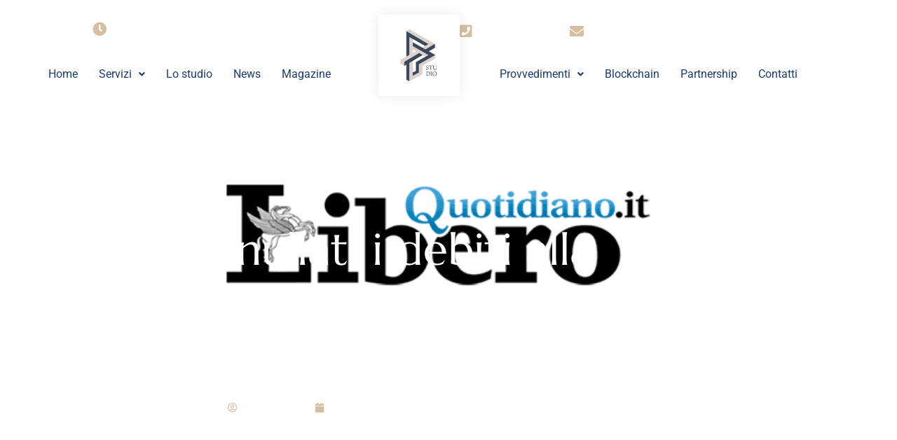

--- FILE ---
content_type: text/html; charset=UTF-8
request_url: https://studiopaganopartners.it/news/libero-annullati-i-debiti-alla-mamma-se-svenata-per-crescere-i-figli/
body_size: 19390
content:
<!DOCTYPE html>
<html lang="it-IT">
<head>
	<meta charset="UTF-8" />
	<meta name="viewport" content="width=device-width, initial-scale=1" />
	<link rel="profile" href="http://gmpg.org/xfn/11" />
	<link rel="pingback" href="https://studiopaganopartners.it/xmlrpc.php" />
	<title>Libero: annullati i debiti alla mamma s&#8217;è svenata per crescere i figli. &#8211; Studio Legale Pagano &amp; Partners</title>
<meta name='robots' content='max-image-preview:large' />
<link rel="alternate" type="application/rss+xml" title="Studio Legale Pagano &amp; Partners &raquo; Feed" href="https://studiopaganopartners.it/feed/" />
<link rel="alternate" type="application/rss+xml" title="Studio Legale Pagano &amp; Partners &raquo; Feed dei commenti" href="https://studiopaganopartners.it/comments/feed/" />
<link rel="alternate" title="oEmbed (JSON)" type="application/json+oembed" href="https://studiopaganopartners.it/wp-json/oembed/1.0/embed?url=https%3A%2F%2Fstudiopaganopartners.it%2Fnews%2Flibero-annullati-i-debiti-alla-mamma-se-svenata-per-crescere-i-figli%2F" />
<link rel="alternate" title="oEmbed (XML)" type="text/xml+oembed" href="https://studiopaganopartners.it/wp-json/oembed/1.0/embed?url=https%3A%2F%2Fstudiopaganopartners.it%2Fnews%2Flibero-annullati-i-debiti-alla-mamma-se-svenata-per-crescere-i-figli%2F&#038;format=xml" />
<style id='wp-img-auto-sizes-contain-inline-css'>
img:is([sizes=auto i],[sizes^="auto," i]){contain-intrinsic-size:3000px 1500px}
/*# sourceURL=wp-img-auto-sizes-contain-inline-css */
</style>
<link rel='stylesheet' id='dce-animations-css' href='https://studiopaganopartners.it/wp-content/plugins/dynamic-content-for-elementor/assets/css/animations.css?ver=3.3.7' media='all' />
<link rel='stylesheet' id='hfe-widgets-style-css' href='https://studiopaganopartners.it/wp-content/plugins/header-footer-elementor/inc/widgets-css/frontend.css?ver=2.8.1' media='all' />
<style id='wp-emoji-styles-inline-css'>

	img.wp-smiley, img.emoji {
		display: inline !important;
		border: none !important;
		box-shadow: none !important;
		height: 1em !important;
		width: 1em !important;
		margin: 0 0.07em !important;
		vertical-align: -0.1em !important;
		background: none !important;
		padding: 0 !important;
	}
/*# sourceURL=wp-emoji-styles-inline-css */
</style>
<link rel='stylesheet' id='wp-block-library-css' href='https://studiopaganopartners.it/wp-includes/css/dist/block-library/style.min.css?ver=6.9' media='all' />
<style id='wp-block-library-theme-inline-css'>
.wp-block-audio :where(figcaption){color:#555;font-size:13px;text-align:center}.is-dark-theme .wp-block-audio :where(figcaption){color:#ffffffa6}.wp-block-audio{margin:0 0 1em}.wp-block-code{border:1px solid #ccc;border-radius:4px;font-family:Menlo,Consolas,monaco,monospace;padding:.8em 1em}.wp-block-embed :where(figcaption){color:#555;font-size:13px;text-align:center}.is-dark-theme .wp-block-embed :where(figcaption){color:#ffffffa6}.wp-block-embed{margin:0 0 1em}.blocks-gallery-caption{color:#555;font-size:13px;text-align:center}.is-dark-theme .blocks-gallery-caption{color:#ffffffa6}:root :where(.wp-block-image figcaption){color:#555;font-size:13px;text-align:center}.is-dark-theme :root :where(.wp-block-image figcaption){color:#ffffffa6}.wp-block-image{margin:0 0 1em}.wp-block-pullquote{border-bottom:4px solid;border-top:4px solid;color:currentColor;margin-bottom:1.75em}.wp-block-pullquote :where(cite),.wp-block-pullquote :where(footer),.wp-block-pullquote__citation{color:currentColor;font-size:.8125em;font-style:normal;text-transform:uppercase}.wp-block-quote{border-left:.25em solid;margin:0 0 1.75em;padding-left:1em}.wp-block-quote cite,.wp-block-quote footer{color:currentColor;font-size:.8125em;font-style:normal;position:relative}.wp-block-quote:where(.has-text-align-right){border-left:none;border-right:.25em solid;padding-left:0;padding-right:1em}.wp-block-quote:where(.has-text-align-center){border:none;padding-left:0}.wp-block-quote.is-large,.wp-block-quote.is-style-large,.wp-block-quote:where(.is-style-plain){border:none}.wp-block-search .wp-block-search__label{font-weight:700}.wp-block-search__button{border:1px solid #ccc;padding:.375em .625em}:where(.wp-block-group.has-background){padding:1.25em 2.375em}.wp-block-separator.has-css-opacity{opacity:.4}.wp-block-separator{border:none;border-bottom:2px solid;margin-left:auto;margin-right:auto}.wp-block-separator.has-alpha-channel-opacity{opacity:1}.wp-block-separator:not(.is-style-wide):not(.is-style-dots){width:100px}.wp-block-separator.has-background:not(.is-style-dots){border-bottom:none;height:1px}.wp-block-separator.has-background:not(.is-style-wide):not(.is-style-dots){height:2px}.wp-block-table{margin:0 0 1em}.wp-block-table td,.wp-block-table th{word-break:normal}.wp-block-table :where(figcaption){color:#555;font-size:13px;text-align:center}.is-dark-theme .wp-block-table :where(figcaption){color:#ffffffa6}.wp-block-video :where(figcaption){color:#555;font-size:13px;text-align:center}.is-dark-theme .wp-block-video :where(figcaption){color:#ffffffa6}.wp-block-video{margin:0 0 1em}:root :where(.wp-block-template-part.has-background){margin-bottom:0;margin-top:0;padding:1.25em 2.375em}
/*# sourceURL=/wp-includes/css/dist/block-library/theme.min.css */
</style>
<style id='classic-theme-styles-inline-css'>
/*! This file is auto-generated */
.wp-block-button__link{color:#fff;background-color:#32373c;border-radius:9999px;box-shadow:none;text-decoration:none;padding:calc(.667em + 2px) calc(1.333em + 2px);font-size:1.125em}.wp-block-file__button{background:#32373c;color:#fff;text-decoration:none}
/*# sourceURL=/wp-includes/css/classic-themes.min.css */
</style>
<link rel='stylesheet' id='activecampaign-form-block-css' href='https://studiopaganopartners.it/wp-content/plugins/activecampaign-subscription-forms/activecampaign-form-block/build/style-index.css?ver=1763171602' media='all' />
<link rel='stylesheet' id='twenty-twenty-one-custom-color-overrides-css' href='https://studiopaganopartners.it/wp-content/themes/twentytwentyone/assets/css/custom-color-overrides.css?ver=2.5' media='all' />
<style id='twenty-twenty-one-custom-color-overrides-inline-css'>
:root .editor-styles-wrapper{--global--color-background: #ffffff;--global--color-primary: #000;--global--color-secondary: #000;--button--color-background: #000;--button--color-text-hover: #000;}
/*# sourceURL=twenty-twenty-one-custom-color-overrides-inline-css */
</style>
<style id='global-styles-inline-css'>
:root{--wp--preset--aspect-ratio--square: 1;--wp--preset--aspect-ratio--4-3: 4/3;--wp--preset--aspect-ratio--3-4: 3/4;--wp--preset--aspect-ratio--3-2: 3/2;--wp--preset--aspect-ratio--2-3: 2/3;--wp--preset--aspect-ratio--16-9: 16/9;--wp--preset--aspect-ratio--9-16: 9/16;--wp--preset--color--black: #000000;--wp--preset--color--cyan-bluish-gray: #abb8c3;--wp--preset--color--white: #FFFFFF;--wp--preset--color--pale-pink: #f78da7;--wp--preset--color--vivid-red: #cf2e2e;--wp--preset--color--luminous-vivid-orange: #ff6900;--wp--preset--color--luminous-vivid-amber: #fcb900;--wp--preset--color--light-green-cyan: #7bdcb5;--wp--preset--color--vivid-green-cyan: #00d084;--wp--preset--color--pale-cyan-blue: #8ed1fc;--wp--preset--color--vivid-cyan-blue: #0693e3;--wp--preset--color--vivid-purple: #9b51e0;--wp--preset--color--dark-gray: #28303D;--wp--preset--color--gray: #39414D;--wp--preset--color--green: #D1E4DD;--wp--preset--color--blue: #D1DFE4;--wp--preset--color--purple: #D1D1E4;--wp--preset--color--red: #E4D1D1;--wp--preset--color--orange: #E4DAD1;--wp--preset--color--yellow: #EEEADD;--wp--preset--gradient--vivid-cyan-blue-to-vivid-purple: linear-gradient(135deg,rgb(6,147,227) 0%,rgb(155,81,224) 100%);--wp--preset--gradient--light-green-cyan-to-vivid-green-cyan: linear-gradient(135deg,rgb(122,220,180) 0%,rgb(0,208,130) 100%);--wp--preset--gradient--luminous-vivid-amber-to-luminous-vivid-orange: linear-gradient(135deg,rgb(252,185,0) 0%,rgb(255,105,0) 100%);--wp--preset--gradient--luminous-vivid-orange-to-vivid-red: linear-gradient(135deg,rgb(255,105,0) 0%,rgb(207,46,46) 100%);--wp--preset--gradient--very-light-gray-to-cyan-bluish-gray: linear-gradient(135deg,rgb(238,238,238) 0%,rgb(169,184,195) 100%);--wp--preset--gradient--cool-to-warm-spectrum: linear-gradient(135deg,rgb(74,234,220) 0%,rgb(151,120,209) 20%,rgb(207,42,186) 40%,rgb(238,44,130) 60%,rgb(251,105,98) 80%,rgb(254,248,76) 100%);--wp--preset--gradient--blush-light-purple: linear-gradient(135deg,rgb(255,206,236) 0%,rgb(152,150,240) 100%);--wp--preset--gradient--blush-bordeaux: linear-gradient(135deg,rgb(254,205,165) 0%,rgb(254,45,45) 50%,rgb(107,0,62) 100%);--wp--preset--gradient--luminous-dusk: linear-gradient(135deg,rgb(255,203,112) 0%,rgb(199,81,192) 50%,rgb(65,88,208) 100%);--wp--preset--gradient--pale-ocean: linear-gradient(135deg,rgb(255,245,203) 0%,rgb(182,227,212) 50%,rgb(51,167,181) 100%);--wp--preset--gradient--electric-grass: linear-gradient(135deg,rgb(202,248,128) 0%,rgb(113,206,126) 100%);--wp--preset--gradient--midnight: linear-gradient(135deg,rgb(2,3,129) 0%,rgb(40,116,252) 100%);--wp--preset--gradient--purple-to-yellow: linear-gradient(160deg, #D1D1E4 0%, #EEEADD 100%);--wp--preset--gradient--yellow-to-purple: linear-gradient(160deg, #EEEADD 0%, #D1D1E4 100%);--wp--preset--gradient--green-to-yellow: linear-gradient(160deg, #D1E4DD 0%, #EEEADD 100%);--wp--preset--gradient--yellow-to-green: linear-gradient(160deg, #EEEADD 0%, #D1E4DD 100%);--wp--preset--gradient--red-to-yellow: linear-gradient(160deg, #E4D1D1 0%, #EEEADD 100%);--wp--preset--gradient--yellow-to-red: linear-gradient(160deg, #EEEADD 0%, #E4D1D1 100%);--wp--preset--gradient--purple-to-red: linear-gradient(160deg, #D1D1E4 0%, #E4D1D1 100%);--wp--preset--gradient--red-to-purple: linear-gradient(160deg, #E4D1D1 0%, #D1D1E4 100%);--wp--preset--font-size--small: 18px;--wp--preset--font-size--medium: 20px;--wp--preset--font-size--large: 24px;--wp--preset--font-size--x-large: 42px;--wp--preset--font-size--extra-small: 16px;--wp--preset--font-size--normal: 20px;--wp--preset--font-size--extra-large: 40px;--wp--preset--font-size--huge: 96px;--wp--preset--font-size--gigantic: 144px;--wp--preset--spacing--20: 0.44rem;--wp--preset--spacing--30: 0.67rem;--wp--preset--spacing--40: 1rem;--wp--preset--spacing--50: 1.5rem;--wp--preset--spacing--60: 2.25rem;--wp--preset--spacing--70: 3.38rem;--wp--preset--spacing--80: 5.06rem;--wp--preset--shadow--natural: 6px 6px 9px rgba(0, 0, 0, 0.2);--wp--preset--shadow--deep: 12px 12px 50px rgba(0, 0, 0, 0.4);--wp--preset--shadow--sharp: 6px 6px 0px rgba(0, 0, 0, 0.2);--wp--preset--shadow--outlined: 6px 6px 0px -3px rgb(255, 255, 255), 6px 6px rgb(0, 0, 0);--wp--preset--shadow--crisp: 6px 6px 0px rgb(0, 0, 0);}:where(.is-layout-flex){gap: 0.5em;}:where(.is-layout-grid){gap: 0.5em;}body .is-layout-flex{display: flex;}.is-layout-flex{flex-wrap: wrap;align-items: center;}.is-layout-flex > :is(*, div){margin: 0;}body .is-layout-grid{display: grid;}.is-layout-grid > :is(*, div){margin: 0;}:where(.wp-block-columns.is-layout-flex){gap: 2em;}:where(.wp-block-columns.is-layout-grid){gap: 2em;}:where(.wp-block-post-template.is-layout-flex){gap: 1.25em;}:where(.wp-block-post-template.is-layout-grid){gap: 1.25em;}.has-black-color{color: var(--wp--preset--color--black) !important;}.has-cyan-bluish-gray-color{color: var(--wp--preset--color--cyan-bluish-gray) !important;}.has-white-color{color: var(--wp--preset--color--white) !important;}.has-pale-pink-color{color: var(--wp--preset--color--pale-pink) !important;}.has-vivid-red-color{color: var(--wp--preset--color--vivid-red) !important;}.has-luminous-vivid-orange-color{color: var(--wp--preset--color--luminous-vivid-orange) !important;}.has-luminous-vivid-amber-color{color: var(--wp--preset--color--luminous-vivid-amber) !important;}.has-light-green-cyan-color{color: var(--wp--preset--color--light-green-cyan) !important;}.has-vivid-green-cyan-color{color: var(--wp--preset--color--vivid-green-cyan) !important;}.has-pale-cyan-blue-color{color: var(--wp--preset--color--pale-cyan-blue) !important;}.has-vivid-cyan-blue-color{color: var(--wp--preset--color--vivid-cyan-blue) !important;}.has-vivid-purple-color{color: var(--wp--preset--color--vivid-purple) !important;}.has-black-background-color{background-color: var(--wp--preset--color--black) !important;}.has-cyan-bluish-gray-background-color{background-color: var(--wp--preset--color--cyan-bluish-gray) !important;}.has-white-background-color{background-color: var(--wp--preset--color--white) !important;}.has-pale-pink-background-color{background-color: var(--wp--preset--color--pale-pink) !important;}.has-vivid-red-background-color{background-color: var(--wp--preset--color--vivid-red) !important;}.has-luminous-vivid-orange-background-color{background-color: var(--wp--preset--color--luminous-vivid-orange) !important;}.has-luminous-vivid-amber-background-color{background-color: var(--wp--preset--color--luminous-vivid-amber) !important;}.has-light-green-cyan-background-color{background-color: var(--wp--preset--color--light-green-cyan) !important;}.has-vivid-green-cyan-background-color{background-color: var(--wp--preset--color--vivid-green-cyan) !important;}.has-pale-cyan-blue-background-color{background-color: var(--wp--preset--color--pale-cyan-blue) !important;}.has-vivid-cyan-blue-background-color{background-color: var(--wp--preset--color--vivid-cyan-blue) !important;}.has-vivid-purple-background-color{background-color: var(--wp--preset--color--vivid-purple) !important;}.has-black-border-color{border-color: var(--wp--preset--color--black) !important;}.has-cyan-bluish-gray-border-color{border-color: var(--wp--preset--color--cyan-bluish-gray) !important;}.has-white-border-color{border-color: var(--wp--preset--color--white) !important;}.has-pale-pink-border-color{border-color: var(--wp--preset--color--pale-pink) !important;}.has-vivid-red-border-color{border-color: var(--wp--preset--color--vivid-red) !important;}.has-luminous-vivid-orange-border-color{border-color: var(--wp--preset--color--luminous-vivid-orange) !important;}.has-luminous-vivid-amber-border-color{border-color: var(--wp--preset--color--luminous-vivid-amber) !important;}.has-light-green-cyan-border-color{border-color: var(--wp--preset--color--light-green-cyan) !important;}.has-vivid-green-cyan-border-color{border-color: var(--wp--preset--color--vivid-green-cyan) !important;}.has-pale-cyan-blue-border-color{border-color: var(--wp--preset--color--pale-cyan-blue) !important;}.has-vivid-cyan-blue-border-color{border-color: var(--wp--preset--color--vivid-cyan-blue) !important;}.has-vivid-purple-border-color{border-color: var(--wp--preset--color--vivid-purple) !important;}.has-vivid-cyan-blue-to-vivid-purple-gradient-background{background: var(--wp--preset--gradient--vivid-cyan-blue-to-vivid-purple) !important;}.has-light-green-cyan-to-vivid-green-cyan-gradient-background{background: var(--wp--preset--gradient--light-green-cyan-to-vivid-green-cyan) !important;}.has-luminous-vivid-amber-to-luminous-vivid-orange-gradient-background{background: var(--wp--preset--gradient--luminous-vivid-amber-to-luminous-vivid-orange) !important;}.has-luminous-vivid-orange-to-vivid-red-gradient-background{background: var(--wp--preset--gradient--luminous-vivid-orange-to-vivid-red) !important;}.has-very-light-gray-to-cyan-bluish-gray-gradient-background{background: var(--wp--preset--gradient--very-light-gray-to-cyan-bluish-gray) !important;}.has-cool-to-warm-spectrum-gradient-background{background: var(--wp--preset--gradient--cool-to-warm-spectrum) !important;}.has-blush-light-purple-gradient-background{background: var(--wp--preset--gradient--blush-light-purple) !important;}.has-blush-bordeaux-gradient-background{background: var(--wp--preset--gradient--blush-bordeaux) !important;}.has-luminous-dusk-gradient-background{background: var(--wp--preset--gradient--luminous-dusk) !important;}.has-pale-ocean-gradient-background{background: var(--wp--preset--gradient--pale-ocean) !important;}.has-electric-grass-gradient-background{background: var(--wp--preset--gradient--electric-grass) !important;}.has-midnight-gradient-background{background: var(--wp--preset--gradient--midnight) !important;}.has-small-font-size{font-size: var(--wp--preset--font-size--small) !important;}.has-medium-font-size{font-size: var(--wp--preset--font-size--medium) !important;}.has-large-font-size{font-size: var(--wp--preset--font-size--large) !important;}.has-x-large-font-size{font-size: var(--wp--preset--font-size--x-large) !important;}
:where(.wp-block-post-template.is-layout-flex){gap: 1.25em;}:where(.wp-block-post-template.is-layout-grid){gap: 1.25em;}
:where(.wp-block-term-template.is-layout-flex){gap: 1.25em;}:where(.wp-block-term-template.is-layout-grid){gap: 1.25em;}
:where(.wp-block-columns.is-layout-flex){gap: 2em;}:where(.wp-block-columns.is-layout-grid){gap: 2em;}
:root :where(.wp-block-pullquote){font-size: 1.5em;line-height: 1.6;}
/*# sourceURL=global-styles-inline-css */
</style>
<link rel='stylesheet' id='hfe-style-css' href='https://studiopaganopartners.it/wp-content/plugins/header-footer-elementor/assets/css/header-footer-elementor.css?ver=2.8.1' media='all' />
<link rel='stylesheet' id='elementor-icons-css' href='https://studiopaganopartners.it/wp-content/plugins/elementor/assets/lib/eicons/css/elementor-icons.min.css?ver=5.45.0' media='all' />
<link rel='stylesheet' id='elementor-frontend-css' href='https://studiopaganopartners.it/wp-content/plugins/elementor/assets/css/frontend.min.css?ver=3.34.1' media='all' />
<style id='elementor-frontend-inline-css'>
.elementor-3139 .elementor-element.elementor-element-7986651b:not(.elementor-motion-effects-element-type-background), .elementor-3139 .elementor-element.elementor-element-7986651b > .elementor-motion-effects-container > .elementor-motion-effects-layer{background-image:url("https://studiopaganopartners.it/wp-content/uploads/2023/07/logo_black-1.png");}
/*# sourceURL=elementor-frontend-inline-css */
</style>
<link rel='stylesheet' id='elementor-post-560-css' href='https://studiopaganopartners.it/wp-content/uploads/elementor/css/post-560.css?ver=1768874016' media='all' />
<link rel='stylesheet' id='amelia-elementor-widget-font-css' href='https://studiopaganopartners.it/wp-content/plugins/ameliabooking/public/css/frontend/elementor.css?ver=8.3.2' media='all' />
<link rel='stylesheet' id='dashicons-css' href='https://studiopaganopartners.it/wp-includes/css/dashicons.min.css?ver=6.9' media='all' />
<link rel='stylesheet' id='elementor-post-229-css' href='https://studiopaganopartners.it/wp-content/uploads/elementor/css/post-229.css?ver=1768874016' media='all' />
<link rel='stylesheet' id='elementor-post-267-css' href='https://studiopaganopartners.it/wp-content/uploads/elementor/css/post-267.css?ver=1768874016' media='all' />
<link rel='stylesheet' id='twenty-twenty-one-style-css' href='https://studiopaganopartners.it/wp-content/themes/twentytwentyone/style.css?ver=2.5' media='all' />
<style id='twenty-twenty-one-style-inline-css'>
:root{--global--color-background: #ffffff;--global--color-primary: #000;--global--color-secondary: #000;--button--color-background: #000;--button--color-text-hover: #000;}
/*# sourceURL=twenty-twenty-one-style-inline-css */
</style>
<link rel='stylesheet' id='twenty-twenty-one-print-style-css' href='https://studiopaganopartners.it/wp-content/themes/twentytwentyone/assets/css/print.css?ver=2.5' media='print' />
<link rel='stylesheet' id='widget-heading-css' href='https://studiopaganopartners.it/wp-content/plugins/elementor/assets/css/widget-heading.min.css?ver=3.34.1' media='all' />
<link rel='stylesheet' id='widget-post-info-css' href='https://studiopaganopartners.it/wp-content/plugins/elementor-pro/assets/css/widget-post-info.min.css?ver=3.29.2' media='all' />
<link rel='stylesheet' id='widget-icon-list-css' href='https://studiopaganopartners.it/wp-content/plugins/elementor/assets/css/widget-icon-list.min.css?ver=3.34.1' media='all' />
<link rel='stylesheet' id='elementor-icons-shared-0-css' href='https://studiopaganopartners.it/wp-content/plugins/elementor/assets/lib/font-awesome/css/fontawesome.min.css?ver=5.15.3' media='all' />
<link rel='stylesheet' id='elementor-icons-fa-regular-css' href='https://studiopaganopartners.it/wp-content/plugins/elementor/assets/lib/font-awesome/css/regular.min.css?ver=5.15.3' media='all' />
<link rel='stylesheet' id='elementor-icons-fa-solid-css' href='https://studiopaganopartners.it/wp-content/plugins/elementor/assets/lib/font-awesome/css/solid.min.css?ver=5.15.3' media='all' />
<link rel='stylesheet' id='widget-divider-css' href='https://studiopaganopartners.it/wp-content/plugins/elementor/assets/css/widget-divider.min.css?ver=3.34.1' media='all' />
<link rel='stylesheet' id='e-animation-fadeInUp-css' href='https://studiopaganopartners.it/wp-content/plugins/elementor/assets/lib/animations/styles/fadeInUp.min.css?ver=3.34.1' media='all' />
<link rel='stylesheet' id='widget-share-buttons-css' href='https://studiopaganopartners.it/wp-content/plugins/elementor-pro/assets/css/widget-share-buttons.min.css?ver=3.29.2' media='all' />
<link rel='stylesheet' id='e-apple-webkit-css' href='https://studiopaganopartners.it/wp-content/plugins/elementor/assets/css/conditionals/apple-webkit.min.css?ver=3.34.1' media='all' />
<link rel='stylesheet' id='elementor-icons-fa-brands-css' href='https://studiopaganopartners.it/wp-content/plugins/elementor/assets/lib/font-awesome/css/brands.min.css?ver=5.15.3' media='all' />
<link rel='stylesheet' id='widget-posts-css' href='https://studiopaganopartners.it/wp-content/plugins/elementor-pro/assets/css/widget-posts.min.css?ver=3.29.2' media='all' />
<link rel='stylesheet' id='elementor-post-3139-css' href='https://studiopaganopartners.it/wp-content/uploads/elementor/css/post-3139.css?ver=1768874371' media='all' />
<link rel='stylesheet' id='hfe-elementor-icons-css' href='https://studiopaganopartners.it/wp-content/plugins/elementor/assets/lib/eicons/css/elementor-icons.min.css?ver=5.34.0' media='all' />
<link rel='stylesheet' id='hfe-icons-list-css' href='https://studiopaganopartners.it/wp-content/plugins/elementor/assets/css/widget-icon-list.min.css?ver=3.24.3' media='all' />
<link rel='stylesheet' id='hfe-social-icons-css' href='https://studiopaganopartners.it/wp-content/plugins/elementor/assets/css/widget-social-icons.min.css?ver=3.24.0' media='all' />
<link rel='stylesheet' id='hfe-social-share-icons-brands-css' href='https://studiopaganopartners.it/wp-content/plugins/elementor/assets/lib/font-awesome/css/brands.css?ver=5.15.3' media='all' />
<link rel='stylesheet' id='hfe-social-share-icons-fontawesome-css' href='https://studiopaganopartners.it/wp-content/plugins/elementor/assets/lib/font-awesome/css/fontawesome.css?ver=5.15.3' media='all' />
<link rel='stylesheet' id='hfe-nav-menu-icons-css' href='https://studiopaganopartners.it/wp-content/plugins/elementor/assets/lib/font-awesome/css/solid.css?ver=5.15.3' media='all' />
<link rel='stylesheet' id='hfe-widget-blockquote-css' href='https://studiopaganopartners.it/wp-content/plugins/elementor-pro/assets/css/widget-blockquote.min.css?ver=3.25.0' media='all' />
<link rel='stylesheet' id='hfe-mega-menu-css' href='https://studiopaganopartners.it/wp-content/plugins/elementor-pro/assets/css/widget-mega-menu.min.css?ver=3.26.2' media='all' />
<link rel='stylesheet' id='hfe-nav-menu-widget-css' href='https://studiopaganopartners.it/wp-content/plugins/elementor-pro/assets/css/widget-nav-menu.min.css?ver=3.26.0' media='all' />
<link rel='stylesheet' id='elementor-gf-local-marcellus-css' href='https://studiopaganopartners.it/wp-content/uploads/elementor/google-fonts/css/marcellus.css?ver=1742262892' media='all' />
<link rel='stylesheet' id='elementor-gf-local-roboto-css' href='https://studiopaganopartners.it/wp-content/uploads/elementor/google-fonts/css/roboto.css?ver=1742262909' media='all' />
<script src="https://studiopaganopartners.it/wp-includes/js/jquery/jquery.min.js?ver=3.7.1" id="jquery-core-js"></script>
<script src="https://studiopaganopartners.it/wp-includes/js/jquery/jquery-migrate.min.js?ver=3.4.1" id="jquery-migrate-js"></script>
<script id="jquery-js-after">
!function($){"use strict";$(document).ready(function(){$(this).scrollTop()>100&&$(".hfe-scroll-to-top-wrap").removeClass("hfe-scroll-to-top-hide"),$(window).scroll(function(){$(this).scrollTop()<100?$(".hfe-scroll-to-top-wrap").fadeOut(300):$(".hfe-scroll-to-top-wrap").fadeIn(300)}),$(".hfe-scroll-to-top-wrap").on("click",function(){$("html, body").animate({scrollTop:0},300);return!1})})}(jQuery);
!function($){'use strict';$(document).ready(function(){var bar=$('.hfe-reading-progress-bar');if(!bar.length)return;$(window).on('scroll',function(){var s=$(window).scrollTop(),d=$(document).height()-$(window).height(),p=d? s/d*100:0;bar.css('width',p+'%')});});}(jQuery);
//# sourceURL=jquery-js-after
</script>
<script id="twenty-twenty-one-ie11-polyfills-js-after">
( Element.prototype.matches && Element.prototype.closest && window.NodeList && NodeList.prototype.forEach ) || document.write( '<script src="https://studiopaganopartners.it/wp-content/themes/twentytwentyone/assets/js/polyfills.js?ver=2.5"></scr' + 'ipt>' );
//# sourceURL=twenty-twenty-one-ie11-polyfills-js-after
</script>
<script src="https://studiopaganopartners.it/wp-content/themes/twentytwentyone/assets/js/primary-navigation.js?ver=2.5" id="twenty-twenty-one-primary-navigation-script-js" defer data-wp-strategy="defer"></script>
<link rel="https://api.w.org/" href="https://studiopaganopartners.it/wp-json/" /><link rel="alternate" title="JSON" type="application/json" href="https://studiopaganopartners.it/wp-json/wp/v2/posts/1243" /><link rel="EditURI" type="application/rsd+xml" title="RSD" href="https://studiopaganopartners.it/xmlrpc.php?rsd" />
<meta name="generator" content="WordPress 6.9" />
<link rel="canonical" href="https://studiopaganopartners.it/news/libero-annullati-i-debiti-alla-mamma-se-svenata-per-crescere-i-figli/" />
<link rel='shortlink' href='https://studiopaganopartners.it/?p=1243' />
<meta name="generator" content="Elementor 3.34.1; features: additional_custom_breakpoints; settings: css_print_method-external, google_font-enabled, font_display-swap">
			<style>
				.e-con.e-parent:nth-of-type(n+4):not(.e-lazyloaded):not(.e-no-lazyload),
				.e-con.e-parent:nth-of-type(n+4):not(.e-lazyloaded):not(.e-no-lazyload) * {
					background-image: none !important;
				}
				@media screen and (max-height: 1024px) {
					.e-con.e-parent:nth-of-type(n+3):not(.e-lazyloaded):not(.e-no-lazyload),
					.e-con.e-parent:nth-of-type(n+3):not(.e-lazyloaded):not(.e-no-lazyload) * {
						background-image: none !important;
					}
				}
				@media screen and (max-height: 640px) {
					.e-con.e-parent:nth-of-type(n+2):not(.e-lazyloaded):not(.e-no-lazyload),
					.e-con.e-parent:nth-of-type(n+2):not(.e-lazyloaded):not(.e-no-lazyload) * {
						background-image: none !important;
					}
				}
			</style>
			<style id="custom-background-css">
body.custom-background { background-color: #ffffff; }
</style>
	<!-- Facebook Pixel Code -->
<script>
!function(f,b,e,v,n,t,s)
{if(f.fbq)return;n=f.fbq=function(){n.callMethod?
n.callMethod.apply(n,arguments):n.queue.push(arguments)};
if(!f._fbq)f._fbq=n;n.push=n;n.loaded=!0;n.version='2.0';
n.queue=[];t=b.createElement(e);t.async=!0;
t.src=v;s=b.getElementsByTagName(e)[0];
s.parentNode.insertBefore(t,s)}(window, document,'script',
'https://connect.facebook.net/en_US/fbevents.js');
fbq('init', '2838682463070291');
fbq('track', 'PageView');
</script>
<noscript><img height="1" width="1" style="display:none"
src="https://www.facebook.com/tr?id=2838682463070291&ev=PageView&noscript=1"
/></noscript>
<!-- End Facebook Pixel Code --><!-- Hotjar Tracking Code for https://www.studiopaganopartners.it/ -->
<script>
    (function(h,o,t,j,a,r){
        h.hj=h.hj||function(){(h.hj.q=h.hj.q||[]).push(arguments)};
        h._hjSettings={hjid:3174111,hjsv:6};
        a=o.getElementsByTagName('head')[0];
        r=o.createElement('script');r.async=1;
        r.src=t+h._hjSettings.hjid+j+h._hjSettings.hjsv;
        a.appendChild(r);
    })(window,document,'https://static.hotjar.com/c/hotjar-','.js?sv=');
</script><link rel="icon" href="https://studiopaganopartners.it/wp-content/uploads/2024/01/cropped-LogoPagano-32x32.png" sizes="32x32" />
<link rel="icon" href="https://studiopaganopartners.it/wp-content/uploads/2024/01/cropped-LogoPagano-192x192.png" sizes="192x192" />
<link rel="apple-touch-icon" href="https://studiopaganopartners.it/wp-content/uploads/2024/01/cropped-LogoPagano-180x180.png" />
<meta name="msapplication-TileImage" content="https://studiopaganopartners.it/wp-content/uploads/2024/01/cropped-LogoPagano-270x270.png" />
		<style id="wp-custom-css">
			.category-news .elementor-post__badge { 
    background-color: #1C3E72!important;
    color: #ffffff;
}

.category-magazine .elementor-post__badge { 
    background-color: #B58C5A!important;
    color: #000000;
}

.category-sovra-indebitamento-legge-3-2012 .elementor-post__badge { 
    background-color: #B58C5A!important;
    color: #000000;
}

.category-liquidazione-del-patrimonio-2 .elementor-post__badge { 
    background-color: #1C3E72!important;
    color: #000000;
}
		</style>
		</head>

<body class="wp-singular post-template-default single single-post postid-1243 single-format-standard custom-background wp-embed-responsive wp-theme-twentytwentyone ehf-header ehf-footer ehf-template-twentytwentyone ehf-stylesheet-twentytwentyone is-light-theme has-background-white no-js singular has-main-navigation elementor-default elementor-template-full-width elementor-kit-560 elementor-page-3139">
<div id="page" class="hfeed site">

		<header id="masthead" itemscope="itemscope" itemtype="https://schema.org/WPHeader">
			<p class="main-title bhf-hidden" itemprop="headline"><a href="https://studiopaganopartners.it" title="Studio Legale Pagano &amp; Partners" rel="home">Studio Legale Pagano &amp; Partners</a></p>
					<div data-elementor-type="wp-post" data-elementor-id="229" class="elementor elementor-229" data-elementor-post-type="elementor-hf">
						<section class="elementor-section elementor-top-section elementor-element elementor-element-6795320 elementor-section-boxed elementor-section-height-default elementor-section-height-default" data-id="6795320" data-element_type="section">
						<div class="elementor-container elementor-column-gap-default">
					<div class="elementor-column elementor-col-100 elementor-top-column elementor-element elementor-element-82c11ad" data-id="82c11ad" data-element_type="column">
			<div class="elementor-widget-wrap">
							</div>
		</div>
					</div>
		</section>
				<section class="elementor-section elementor-top-section elementor-element elementor-element-25a5eea9 elementor-section-boxed elementor-section-height-default elementor-section-height-default" data-id="25a5eea9" data-element_type="section">
						<div class="elementor-container elementor-column-gap-no">
					<div class="elementor-column elementor-col-33 elementor-top-column elementor-element elementor-element-3174f0ca elementor-hidden-tablet elementor-hidden-mobile" data-id="3174f0ca" data-element_type="column">
			<div class="elementor-widget-wrap elementor-element-populated">
						<section class="elementor-section elementor-inner-section elementor-element elementor-element-e5830b1 elementor-section-content-middle elementor-section-boxed elementor-section-height-default elementor-section-height-default" data-id="e5830b1" data-element_type="section">
						<div class="elementor-container elementor-column-gap-no">
					<div class="elementor-column elementor-col-100 elementor-inner-column elementor-element elementor-element-218dece0" data-id="218dece0" data-element_type="column">
			<div class="elementor-widget-wrap elementor-element-populated">
						<div class="elementor-element elementor-element-2339f716 e-grid-align-left elementor-widget__width-auto elementor-shape-rounded elementor-grid-0 elementor-widget elementor-widget-social-icons" data-id="2339f716" data-element_type="widget" data-widget_type="social-icons.default">
				<div class="elementor-widget-container">
							<div class="elementor-social-icons-wrapper elementor-grid" role="list">
							<span class="elementor-grid-item" role="listitem">
					<a class="elementor-icon elementor-social-icon elementor-social-icon-facebook elementor-repeater-item-d126d27" href="https://www.facebook.com/studiopaganopartners" target="_blank">
						<span class="elementor-screen-only">Facebook</span>
						<i aria-hidden="true" class="fab fa-facebook"></i>					</a>
				</span>
							<span class="elementor-grid-item" role="listitem">
					<a class="elementor-icon elementor-social-icon elementor-social-icon-linkedin-in elementor-repeater-item-6508637" href="https://www.linkedin.com/company/studio-pagano-&#038;-partners/" target="_blank">
						<span class="elementor-screen-only">Linkedin-in</span>
						<i aria-hidden="true" class="fab fa-linkedin-in"></i>					</a>
				</span>
							<span class="elementor-grid-item" role="listitem">
					<a class="elementor-icon elementor-social-icon elementor-social-icon-instagram elementor-repeater-item-657d6a2" href="https://instagram.com/studiopaganopartners?igshid=YmMyMTA2M2Y=" target="_blank">
						<span class="elementor-screen-only">Instagram</span>
						<i aria-hidden="true" class="fab fa-instagram"></i>					</a>
				</span>
					</div>
						</div>
				</div>
				<div class="elementor-element elementor-element-c77c13f elementor-icon-list--layout-inline elementor-align-start elementor-widget__width-auto elementor-list-item-link-full_width elementor-widget elementor-widget-icon-list" data-id="c77c13f" data-element_type="widget" data-widget_type="icon-list.default">
				<div class="elementor-widget-container">
							<ul class="elementor-icon-list-items elementor-inline-items">
							<li class="elementor-icon-list-item elementor-inline-item">
											<span class="elementor-icon-list-icon">
							<i aria-hidden="true" class="fas fa-clock"></i>						</span>
										<span class="elementor-icon-list-text">Lun - Ven: 09:00 - 19:00</span>
									</li>
						</ul>
						</div>
				</div>
					</div>
		</div>
					</div>
		</section>
				<section data-dce-background-color="#FFFFFF" class="elementor-section elementor-inner-section elementor-element elementor-element-5058ad28 elementor-section-content-middle elementor-section-boxed elementor-section-height-default elementor-section-height-default" data-id="5058ad28" data-element_type="section" data-settings="{&quot;background_background&quot;:&quot;classic&quot;}">
						<div class="elementor-container elementor-column-gap-no">
					<div class="elementor-column elementor-col-100 elementor-inner-column elementor-element elementor-element-70a83673" data-id="70a83673" data-element_type="column">
			<div class="elementor-widget-wrap elementor-element-populated">
						<div class="elementor-element elementor-element-b20661c hfe-nav-menu__theme-icon-yes hfe-nav-menu__align-center elementor-hidden-tablet elementor-hidden-mobile hfe-submenu-icon-arrow hfe-submenu-animation-none hfe-link-redirect-child hfe-nav-menu__breakpoint-tablet elementor-widget elementor-widget-navigation-menu" data-id="b20661c" data-element_type="widget" data-settings="{&quot;padding_horizontal_menu_item&quot;:{&quot;unit&quot;:&quot;px&quot;,&quot;size&quot;:15,&quot;sizes&quot;:[]},&quot;padding_horizontal_menu_item_tablet&quot;:{&quot;unit&quot;:&quot;px&quot;,&quot;size&quot;:&quot;&quot;,&quot;sizes&quot;:[]},&quot;padding_horizontal_menu_item_mobile&quot;:{&quot;unit&quot;:&quot;px&quot;,&quot;size&quot;:&quot;&quot;,&quot;sizes&quot;:[]},&quot;padding_vertical_menu_item&quot;:{&quot;unit&quot;:&quot;px&quot;,&quot;size&quot;:15,&quot;sizes&quot;:[]},&quot;padding_vertical_menu_item_tablet&quot;:{&quot;unit&quot;:&quot;px&quot;,&quot;size&quot;:&quot;&quot;,&quot;sizes&quot;:[]},&quot;padding_vertical_menu_item_mobile&quot;:{&quot;unit&quot;:&quot;px&quot;,&quot;size&quot;:&quot;&quot;,&quot;sizes&quot;:[]},&quot;menu_space_between&quot;:{&quot;unit&quot;:&quot;px&quot;,&quot;size&quot;:&quot;&quot;,&quot;sizes&quot;:[]},&quot;menu_space_between_tablet&quot;:{&quot;unit&quot;:&quot;px&quot;,&quot;size&quot;:&quot;&quot;,&quot;sizes&quot;:[]},&quot;menu_space_between_mobile&quot;:{&quot;unit&quot;:&quot;px&quot;,&quot;size&quot;:&quot;&quot;,&quot;sizes&quot;:[]},&quot;menu_row_space&quot;:{&quot;unit&quot;:&quot;px&quot;,&quot;size&quot;:&quot;&quot;,&quot;sizes&quot;:[]},&quot;menu_row_space_tablet&quot;:{&quot;unit&quot;:&quot;px&quot;,&quot;size&quot;:&quot;&quot;,&quot;sizes&quot;:[]},&quot;menu_row_space_mobile&quot;:{&quot;unit&quot;:&quot;px&quot;,&quot;size&quot;:&quot;&quot;,&quot;sizes&quot;:[]},&quot;dropdown_border_radius&quot;:{&quot;unit&quot;:&quot;px&quot;,&quot;top&quot;:&quot;&quot;,&quot;right&quot;:&quot;&quot;,&quot;bottom&quot;:&quot;&quot;,&quot;left&quot;:&quot;&quot;,&quot;isLinked&quot;:true},&quot;dropdown_border_radius_tablet&quot;:{&quot;unit&quot;:&quot;px&quot;,&quot;top&quot;:&quot;&quot;,&quot;right&quot;:&quot;&quot;,&quot;bottom&quot;:&quot;&quot;,&quot;left&quot;:&quot;&quot;,&quot;isLinked&quot;:true},&quot;dropdown_border_radius_mobile&quot;:{&quot;unit&quot;:&quot;px&quot;,&quot;top&quot;:&quot;&quot;,&quot;right&quot;:&quot;&quot;,&quot;bottom&quot;:&quot;&quot;,&quot;left&quot;:&quot;&quot;,&quot;isLinked&quot;:true},&quot;width_dropdown_item&quot;:{&quot;unit&quot;:&quot;px&quot;,&quot;size&quot;:&quot;220&quot;,&quot;sizes&quot;:[]},&quot;width_dropdown_item_tablet&quot;:{&quot;unit&quot;:&quot;px&quot;,&quot;size&quot;:&quot;&quot;,&quot;sizes&quot;:[]},&quot;width_dropdown_item_mobile&quot;:{&quot;unit&quot;:&quot;px&quot;,&quot;size&quot;:&quot;&quot;,&quot;sizes&quot;:[]},&quot;padding_horizontal_dropdown_item&quot;:{&quot;unit&quot;:&quot;px&quot;,&quot;size&quot;:&quot;&quot;,&quot;sizes&quot;:[]},&quot;padding_horizontal_dropdown_item_tablet&quot;:{&quot;unit&quot;:&quot;px&quot;,&quot;size&quot;:&quot;&quot;,&quot;sizes&quot;:[]},&quot;padding_horizontal_dropdown_item_mobile&quot;:{&quot;unit&quot;:&quot;px&quot;,&quot;size&quot;:&quot;&quot;,&quot;sizes&quot;:[]},&quot;padding_vertical_dropdown_item&quot;:{&quot;unit&quot;:&quot;px&quot;,&quot;size&quot;:15,&quot;sizes&quot;:[]},&quot;padding_vertical_dropdown_item_tablet&quot;:{&quot;unit&quot;:&quot;px&quot;,&quot;size&quot;:&quot;&quot;,&quot;sizes&quot;:[]},&quot;padding_vertical_dropdown_item_mobile&quot;:{&quot;unit&quot;:&quot;px&quot;,&quot;size&quot;:&quot;&quot;,&quot;sizes&quot;:[]},&quot;distance_from_menu&quot;:{&quot;unit&quot;:&quot;px&quot;,&quot;size&quot;:&quot;&quot;,&quot;sizes&quot;:[]},&quot;distance_from_menu_tablet&quot;:{&quot;unit&quot;:&quot;px&quot;,&quot;size&quot;:&quot;&quot;,&quot;sizes&quot;:[]},&quot;distance_from_menu_mobile&quot;:{&quot;unit&quot;:&quot;px&quot;,&quot;size&quot;:&quot;&quot;,&quot;sizes&quot;:[]},&quot;toggle_size&quot;:{&quot;unit&quot;:&quot;px&quot;,&quot;size&quot;:&quot;&quot;,&quot;sizes&quot;:[]},&quot;toggle_size_tablet&quot;:{&quot;unit&quot;:&quot;px&quot;,&quot;size&quot;:&quot;&quot;,&quot;sizes&quot;:[]},&quot;toggle_size_mobile&quot;:{&quot;unit&quot;:&quot;px&quot;,&quot;size&quot;:&quot;&quot;,&quot;sizes&quot;:[]},&quot;toggle_border_width&quot;:{&quot;unit&quot;:&quot;px&quot;,&quot;size&quot;:&quot;&quot;,&quot;sizes&quot;:[]},&quot;toggle_border_width_tablet&quot;:{&quot;unit&quot;:&quot;px&quot;,&quot;size&quot;:&quot;&quot;,&quot;sizes&quot;:[]},&quot;toggle_border_width_mobile&quot;:{&quot;unit&quot;:&quot;px&quot;,&quot;size&quot;:&quot;&quot;,&quot;sizes&quot;:[]},&quot;toggle_border_radius&quot;:{&quot;unit&quot;:&quot;px&quot;,&quot;size&quot;:&quot;&quot;,&quot;sizes&quot;:[]},&quot;toggle_border_radius_tablet&quot;:{&quot;unit&quot;:&quot;px&quot;,&quot;size&quot;:&quot;&quot;,&quot;sizes&quot;:[]},&quot;toggle_border_radius_mobile&quot;:{&quot;unit&quot;:&quot;px&quot;,&quot;size&quot;:&quot;&quot;,&quot;sizes&quot;:[]}}" data-widget_type="navigation-menu.default">
				<div class="elementor-widget-container">
								<div class="hfe-nav-menu hfe-layout-horizontal hfe-nav-menu-layout horizontal hfe-pointer__none" data-layout="horizontal">
				<div role="button" class="hfe-nav-menu__toggle elementor-clickable" tabindex="0" aria-label="Menu Toggle">
					<span class="screen-reader-text">Menu</span>
					<div class="hfe-nav-menu-icon">
						<i aria-hidden="true"  class="fas fa-align-justify"></i>					</div>
				</div>
				<nav itemscope="itemscope" itemtype="https://schema.org/SiteNavigationElement" class="hfe-nav-menu__layout-horizontal hfe-nav-menu__submenu-arrow" data-toggle-icon="&lt;i aria-hidden=&quot;true&quot; tabindex=&quot;0&quot; class=&quot;fas fa-align-justify&quot;&gt;&lt;/i&gt;" data-close-icon="&lt;i aria-hidden=&quot;true&quot; tabindex=&quot;0&quot; class=&quot;far fa-window-close&quot;&gt;&lt;/i&gt;" data-full-width="yes">
					<ul id="menu-1-b20661c" class="hfe-nav-menu"><li id="menu-item-187" itemprop="name" class="menu-item menu-item-type-post_type menu-item-object-page menu-item-home parent hfe-creative-menu"><a href="https://studiopaganopartners.it/" itemprop="url" class = "hfe-menu-item">Home</a></li>
<li id="menu-item-643" itemprop="name" class="menu-item menu-item-type-post_type menu-item-object-page menu-item-has-children parent hfe-has-submenu hfe-creative-menu"><div class="hfe-has-submenu-container" tabindex="0" role="button" aria-haspopup="true" aria-expanded="false"><a href="https://studiopaganopartners.it/servizi/" itemprop="url" class = "hfe-menu-item">Servizi<span class='hfe-menu-toggle sub-arrow hfe-menu-child-0'><i class='fa'></i></span></a></div>
<ul class="sub-menu">
	<li id="menu-item-998" itemprop="name" class="menu-item menu-item-type-post_type menu-item-object-page hfe-creative-menu"><a href="https://studiopaganopartners.it/diritto-societario-e-commerciale/" itemprop="url" class = "hfe-sub-menu-item">Diritto societario e commerciale</a></li>
	<li id="menu-item-997" itemprop="name" class="menu-item menu-item-type-post_type menu-item-object-page hfe-creative-menu"><a href="https://studiopaganopartners.it/diritto-penale/" itemprop="url" class = "hfe-sub-menu-item">Diritto penale</a></li>
	<li id="menu-item-995" itemprop="name" class="menu-item menu-item-type-post_type menu-item-object-page hfe-creative-menu"><a href="https://studiopaganopartners.it/diritto-di-famiglia/" itemprop="url" class = "hfe-sub-menu-item">Diritto di famiglia</a></li>
	<li id="menu-item-994" itemprop="name" class="menu-item menu-item-type-post_type menu-item-object-page hfe-creative-menu"><a href="https://studiopaganopartners.it/diritto-del-lavoro/" itemprop="url" class = "hfe-sub-menu-item">Diritto del lavoro</a></li>
	<li id="menu-item-993" itemprop="name" class="menu-item menu-item-type-post_type menu-item-object-page hfe-creative-menu"><a href="https://studiopaganopartners.it/diritto-civile-in-generale/" itemprop="url" class = "hfe-sub-menu-item">Diritto civile in generale</a></li>
	<li id="menu-item-996" itemprop="name" class="menu-item menu-item-type-post_type menu-item-object-page hfe-creative-menu"><a href="https://studiopaganopartners.it/diritto-fallimentare/" itemprop="url" class = "hfe-sub-menu-item">Diritto fallimentare</a></li>
	<li id="menu-item-992" itemprop="name" class="menu-item menu-item-type-post_type menu-item-object-page hfe-creative-menu"><a href="https://studiopaganopartners.it/diritto-bancario-e-finanziario/" itemprop="url" class = "hfe-sub-menu-item">Diritto bancario e finanziario</a></li>
	<li id="menu-item-991" itemprop="name" class="menu-item menu-item-type-post_type menu-item-object-page hfe-creative-menu"><a href="https://studiopaganopartners.it/diritto-assicurativo/" itemprop="url" class = "hfe-sub-menu-item">Diritto assicurativo</a></li>
	<li id="menu-item-988" itemprop="name" class="menu-item menu-item-type-post_type menu-item-object-page hfe-creative-menu"><a href="https://studiopaganopartners.it/arbitrati-e-mediazione/" itemprop="url" class = "hfe-sub-menu-item">Arbitrati e mediazione</a></li>
	<li id="menu-item-990" itemprop="name" class="menu-item menu-item-type-post_type menu-item-object-page hfe-creative-menu"><a href="https://studiopaganopartners.it/consulenza-fiscale-e-aziendale/" itemprop="url" class = "hfe-sub-menu-item">Consulenza fiscale e aziendale</a></li>
	<li id="menu-item-999" itemprop="name" class="menu-item menu-item-type-post_type menu-item-object-page hfe-creative-menu"><a href="https://studiopaganopartners.it/finanza-agevolata/" itemprop="url" class = "hfe-sub-menu-item">Finanza agevolata</a></li>
</ul>
</li>
<li id="menu-item-251" itemprop="name" class="menu-item menu-item-type-post_type menu-item-object-page parent hfe-creative-menu"><a href="https://studiopaganopartners.it/lo-studio/" itemprop="url" class = "hfe-menu-item">Lo studio</a></li>
<li id="menu-item-3606" itemprop="name" class="menu-item menu-item-type-post_type menu-item-object-page parent hfe-creative-menu"><a href="https://studiopaganopartners.it/news/" itemprop="url" class = "hfe-menu-item">News</a></li>
<li id="menu-item-3605" itemprop="name" class="menu-item menu-item-type-post_type menu-item-object-page parent hfe-creative-menu"><a href="https://studiopaganopartners.it/magazine/" itemprop="url" class = "hfe-menu-item">Magazine</a></li>
</ul> 
				</nav>
			</div>
							</div>
				</div>
					</div>
		</div>
					</div>
		</section>
					</div>
		</div>
				<div data-dce-background-color="#FFFFFF" class="elementor-column elementor-col-33 elementor-top-column elementor-element elementor-element-5fe2a42e" data-id="5fe2a42e" data-element_type="column" data-settings="{&quot;background_background&quot;:&quot;classic&quot;}">
			<div class="elementor-widget-wrap elementor-element-populated">
						<div class="elementor-element elementor-element-374c055 dce_masking-none elementor-widget elementor-widget-image" data-id="374c055" data-element_type="widget" data-widget_type="image.default">
				<div class="elementor-widget-container">
																<a href="https://studiopaganopartners.it">
							<img width="150" height="150" src="https://studiopaganopartners.it/wp-content/uploads/2023/01/LogoPagano-150x150.png" class="attachment-thumbnail size-thumbnail wp-image-1034" alt="" srcset="https://studiopaganopartners.it/wp-content/uploads/2023/01/LogoPagano-150x150.png 150w, https://studiopaganopartners.it/wp-content/uploads/2023/01/LogoPagano-300x300.png 300w, https://studiopaganopartners.it/wp-content/uploads/2023/01/LogoPagano.png 709w" sizes="(max-width: 150px) 100vw, 150px" style="width:100%;height:100%;max-width:709px" />								</a>
															</div>
				</div>
					</div>
		</div>
				<div class="elementor-column elementor-col-33 elementor-top-column elementor-element elementor-element-5bb59dfb" data-id="5bb59dfb" data-element_type="column">
			<div class="elementor-widget-wrap elementor-element-populated">
						<section class="elementor-section elementor-inner-section elementor-element elementor-element-4e02ba0f elementor-section-content-middle elementor-hidden-tablet elementor-hidden-mobile elementor-section-boxed elementor-section-height-default elementor-section-height-default" data-id="4e02ba0f" data-element_type="section">
						<div class="elementor-container elementor-column-gap-no">
					<div class="elementor-column elementor-col-100 elementor-inner-column elementor-element elementor-element-276f8092" data-id="276f8092" data-element_type="column">
			<div class="elementor-widget-wrap elementor-element-populated">
						<div class="elementor-element elementor-element-2ae94f4d elementor-icon-list--layout-inline elementor-align-end elementor-list-item-link-full_width elementor-widget elementor-widget-icon-list" data-id="2ae94f4d" data-element_type="widget" data-widget_type="icon-list.default">
				<div class="elementor-widget-container">
							<ul class="elementor-icon-list-items elementor-inline-items">
							<li class="elementor-icon-list-item elementor-inline-item">
											<a href="#">

												<span class="elementor-icon-list-icon">
							<i aria-hidden="true" class="fas fa-phone-square"></i>						</span>
										<span class="elementor-icon-list-text">+39 030 2944364</span>
											</a>
									</li>
								<li class="elementor-icon-list-item elementor-inline-item">
											<a href="#">

												<span class="elementor-icon-list-icon">
							<i aria-hidden="true" class="fas fa-envelope"></i>						</span>
										<span class="elementor-icon-list-text">segreteria@studiopaganopartners.it</span>
											</a>
									</li>
						</ul>
						</div>
				</div>
					</div>
		</div>
					</div>
		</section>
				<section data-dce-background-color="#FFFFFF" class="elementor-section elementor-inner-section elementor-element elementor-element-2b292351 elementor-section-content-middle elementor-section-boxed elementor-section-height-default elementor-section-height-default" data-id="2b292351" data-element_type="section" data-settings="{&quot;background_background&quot;:&quot;classic&quot;}">
						<div class="elementor-container elementor-column-gap-no">
					<div class="elementor-column elementor-col-100 elementor-inner-column elementor-element elementor-element-684834ac" data-id="684834ac" data-element_type="column">
			<div class="elementor-widget-wrap elementor-element-populated">
						<div class="elementor-element elementor-element-ae4985e hfe-nav-menu__theme-icon-yes elementor-hidden-desktop hfe-nav-menu__align-left hfe-submenu-icon-arrow hfe-submenu-animation-none hfe-link-redirect-child hfe-nav-menu__breakpoint-tablet elementor-widget elementor-widget-navigation-menu" data-id="ae4985e" data-element_type="widget" data-settings="{&quot;padding_horizontal_menu_item&quot;:{&quot;unit&quot;:&quot;px&quot;,&quot;size&quot;:15,&quot;sizes&quot;:[]},&quot;padding_horizontal_menu_item_tablet&quot;:{&quot;unit&quot;:&quot;px&quot;,&quot;size&quot;:&quot;&quot;,&quot;sizes&quot;:[]},&quot;padding_horizontal_menu_item_mobile&quot;:{&quot;unit&quot;:&quot;px&quot;,&quot;size&quot;:&quot;&quot;,&quot;sizes&quot;:[]},&quot;padding_vertical_menu_item&quot;:{&quot;unit&quot;:&quot;px&quot;,&quot;size&quot;:15,&quot;sizes&quot;:[]},&quot;padding_vertical_menu_item_tablet&quot;:{&quot;unit&quot;:&quot;px&quot;,&quot;size&quot;:&quot;&quot;,&quot;sizes&quot;:[]},&quot;padding_vertical_menu_item_mobile&quot;:{&quot;unit&quot;:&quot;px&quot;,&quot;size&quot;:&quot;&quot;,&quot;sizes&quot;:[]},&quot;menu_space_between&quot;:{&quot;unit&quot;:&quot;px&quot;,&quot;size&quot;:&quot;&quot;,&quot;sizes&quot;:[]},&quot;menu_space_between_tablet&quot;:{&quot;unit&quot;:&quot;px&quot;,&quot;size&quot;:&quot;&quot;,&quot;sizes&quot;:[]},&quot;menu_space_between_mobile&quot;:{&quot;unit&quot;:&quot;px&quot;,&quot;size&quot;:&quot;&quot;,&quot;sizes&quot;:[]},&quot;menu_row_space&quot;:{&quot;unit&quot;:&quot;px&quot;,&quot;size&quot;:&quot;&quot;,&quot;sizes&quot;:[]},&quot;menu_row_space_tablet&quot;:{&quot;unit&quot;:&quot;px&quot;,&quot;size&quot;:&quot;&quot;,&quot;sizes&quot;:[]},&quot;menu_row_space_mobile&quot;:{&quot;unit&quot;:&quot;px&quot;,&quot;size&quot;:&quot;&quot;,&quot;sizes&quot;:[]},&quot;dropdown_border_radius&quot;:{&quot;unit&quot;:&quot;px&quot;,&quot;top&quot;:&quot;&quot;,&quot;right&quot;:&quot;&quot;,&quot;bottom&quot;:&quot;&quot;,&quot;left&quot;:&quot;&quot;,&quot;isLinked&quot;:true},&quot;dropdown_border_radius_tablet&quot;:{&quot;unit&quot;:&quot;px&quot;,&quot;top&quot;:&quot;&quot;,&quot;right&quot;:&quot;&quot;,&quot;bottom&quot;:&quot;&quot;,&quot;left&quot;:&quot;&quot;,&quot;isLinked&quot;:true},&quot;dropdown_border_radius_mobile&quot;:{&quot;unit&quot;:&quot;px&quot;,&quot;top&quot;:&quot;&quot;,&quot;right&quot;:&quot;&quot;,&quot;bottom&quot;:&quot;&quot;,&quot;left&quot;:&quot;&quot;,&quot;isLinked&quot;:true},&quot;width_dropdown_item&quot;:{&quot;unit&quot;:&quot;px&quot;,&quot;size&quot;:&quot;220&quot;,&quot;sizes&quot;:[]},&quot;width_dropdown_item_tablet&quot;:{&quot;unit&quot;:&quot;px&quot;,&quot;size&quot;:&quot;&quot;,&quot;sizes&quot;:[]},&quot;width_dropdown_item_mobile&quot;:{&quot;unit&quot;:&quot;px&quot;,&quot;size&quot;:&quot;&quot;,&quot;sizes&quot;:[]},&quot;padding_horizontal_dropdown_item&quot;:{&quot;unit&quot;:&quot;px&quot;,&quot;size&quot;:&quot;&quot;,&quot;sizes&quot;:[]},&quot;padding_horizontal_dropdown_item_tablet&quot;:{&quot;unit&quot;:&quot;px&quot;,&quot;size&quot;:&quot;&quot;,&quot;sizes&quot;:[]},&quot;padding_horizontal_dropdown_item_mobile&quot;:{&quot;unit&quot;:&quot;px&quot;,&quot;size&quot;:&quot;&quot;,&quot;sizes&quot;:[]},&quot;padding_vertical_dropdown_item&quot;:{&quot;unit&quot;:&quot;px&quot;,&quot;size&quot;:15,&quot;sizes&quot;:[]},&quot;padding_vertical_dropdown_item_tablet&quot;:{&quot;unit&quot;:&quot;px&quot;,&quot;size&quot;:&quot;&quot;,&quot;sizes&quot;:[]},&quot;padding_vertical_dropdown_item_mobile&quot;:{&quot;unit&quot;:&quot;px&quot;,&quot;size&quot;:&quot;&quot;,&quot;sizes&quot;:[]},&quot;distance_from_menu&quot;:{&quot;unit&quot;:&quot;px&quot;,&quot;size&quot;:&quot;&quot;,&quot;sizes&quot;:[]},&quot;distance_from_menu_tablet&quot;:{&quot;unit&quot;:&quot;px&quot;,&quot;size&quot;:&quot;&quot;,&quot;sizes&quot;:[]},&quot;distance_from_menu_mobile&quot;:{&quot;unit&quot;:&quot;px&quot;,&quot;size&quot;:&quot;&quot;,&quot;sizes&quot;:[]},&quot;toggle_size&quot;:{&quot;unit&quot;:&quot;px&quot;,&quot;size&quot;:&quot;&quot;,&quot;sizes&quot;:[]},&quot;toggle_size_tablet&quot;:{&quot;unit&quot;:&quot;px&quot;,&quot;size&quot;:&quot;&quot;,&quot;sizes&quot;:[]},&quot;toggle_size_mobile&quot;:{&quot;unit&quot;:&quot;px&quot;,&quot;size&quot;:&quot;&quot;,&quot;sizes&quot;:[]},&quot;toggle_border_width&quot;:{&quot;unit&quot;:&quot;px&quot;,&quot;size&quot;:&quot;&quot;,&quot;sizes&quot;:[]},&quot;toggle_border_width_tablet&quot;:{&quot;unit&quot;:&quot;px&quot;,&quot;size&quot;:&quot;&quot;,&quot;sizes&quot;:[]},&quot;toggle_border_width_mobile&quot;:{&quot;unit&quot;:&quot;px&quot;,&quot;size&quot;:&quot;&quot;,&quot;sizes&quot;:[]},&quot;toggle_border_radius&quot;:{&quot;unit&quot;:&quot;px&quot;,&quot;size&quot;:&quot;&quot;,&quot;sizes&quot;:[]},&quot;toggle_border_radius_tablet&quot;:{&quot;unit&quot;:&quot;px&quot;,&quot;size&quot;:&quot;&quot;,&quot;sizes&quot;:[]},&quot;toggle_border_radius_mobile&quot;:{&quot;unit&quot;:&quot;px&quot;,&quot;size&quot;:&quot;&quot;,&quot;sizes&quot;:[]}}" data-widget_type="navigation-menu.default">
				<div class="elementor-widget-container">
								<div class="hfe-nav-menu hfe-layout-horizontal hfe-nav-menu-layout horizontal hfe-pointer__none" data-layout="horizontal">
				<div role="button" class="hfe-nav-menu__toggle elementor-clickable" tabindex="0" aria-label="Menu Toggle">
					<span class="screen-reader-text">Menu</span>
					<div class="hfe-nav-menu-icon">
						<i aria-hidden="true"  class="fas fa-align-justify"></i>					</div>
				</div>
				<nav itemscope="itemscope" itemtype="https://schema.org/SiteNavigationElement" class="hfe-nav-menu__layout-horizontal hfe-nav-menu__submenu-arrow" data-toggle-icon="&lt;i aria-hidden=&quot;true&quot; tabindex=&quot;0&quot; class=&quot;fas fa-align-justify&quot;&gt;&lt;/i&gt;" data-close-icon="&lt;i aria-hidden=&quot;true&quot; tabindex=&quot;0&quot; class=&quot;far fa-window-close&quot;&gt;&lt;/i&gt;" data-full-width="yes">
					<ul id="menu-1-ae4985e" class="hfe-nav-menu"><li id="menu-item-3295" itemprop="name" itemprop="name" class="menu-item menu-item-type-post_type menu-item-object-page menu-item-home parent hfe-creative-menu"><a href="https://studiopaganopartners.it/" itemprop="url" itemprop="url" class = "hfe-menu-item">Home</a></li>
<li id="menu-item-3316" itemprop="name" itemprop="name" class="menu-item menu-item-type-post_type menu-item-object-page menu-item-has-children parent hfe-has-submenu hfe-creative-menu"><div class="hfe-has-submenu-container" tabindex="0" role="button" aria-haspopup="true" aria-expanded="false"><a href="https://studiopaganopartners.it/servizi/" itemprop="url" itemprop="url" class = "hfe-menu-item">Servizi<span class='hfe-menu-toggle sub-arrow hfe-menu-child-0'><i class='fa'></i></span></a></div>
<ul class="sub-menu">
	<li id="menu-item-3308" itemprop="name" itemprop="name" class="menu-item menu-item-type-post_type menu-item-object-page hfe-creative-menu"><a href="https://studiopaganopartners.it/diritto-societario-e-commerciale/" itemprop="url" itemprop="url" class = "hfe-sub-menu-item">Diritto societario e commerciale</a></li>
	<li id="menu-item-3307" itemprop="name" itemprop="name" class="menu-item menu-item-type-post_type menu-item-object-page hfe-creative-menu"><a href="https://studiopaganopartners.it/diritto-penale/" itemprop="url" itemprop="url" class = "hfe-sub-menu-item">Diritto penale</a></li>
	<li id="menu-item-3305" itemprop="name" itemprop="name" class="menu-item menu-item-type-post_type menu-item-object-page hfe-creative-menu"><a href="https://studiopaganopartners.it/diritto-di-famiglia/" itemprop="url" itemprop="url" class = "hfe-sub-menu-item">Diritto di famiglia</a></li>
	<li id="menu-item-3304" itemprop="name" itemprop="name" class="menu-item menu-item-type-post_type menu-item-object-page hfe-creative-menu"><a href="https://studiopaganopartners.it/diritto-del-lavoro/" itemprop="url" itemprop="url" class = "hfe-sub-menu-item">Diritto del lavoro</a></li>
	<li id="menu-item-3303" itemprop="name" itemprop="name" class="menu-item menu-item-type-post_type menu-item-object-page hfe-creative-menu"><a href="https://studiopaganopartners.it/diritto-civile-in-generale/" itemprop="url" itemprop="url" class = "hfe-sub-menu-item">Diritto civile in generale</a></li>
	<li id="menu-item-3306" itemprop="name" itemprop="name" class="menu-item menu-item-type-post_type menu-item-object-page hfe-creative-menu"><a href="https://studiopaganopartners.it/diritto-fallimentare/" itemprop="url" itemprop="url" class = "hfe-sub-menu-item">Diritto fallimentare</a></li>
	<li id="menu-item-3302" itemprop="name" itemprop="name" class="menu-item menu-item-type-post_type menu-item-object-page hfe-creative-menu"><a href="https://studiopaganopartners.it/diritto-bancario-e-finanziario/" itemprop="url" itemprop="url" class = "hfe-sub-menu-item">Diritto bancario e finanziario</a></li>
	<li id="menu-item-3301" itemprop="name" itemprop="name" class="menu-item menu-item-type-post_type menu-item-object-page hfe-creative-menu"><a href="https://studiopaganopartners.it/diritto-assicurativo/" itemprop="url" itemprop="url" class = "hfe-sub-menu-item">Diritto assicurativo</a></li>
	<li id="menu-item-3296" itemprop="name" itemprop="name" class="menu-item menu-item-type-post_type menu-item-object-page hfe-creative-menu"><a href="https://studiopaganopartners.it/arbitrati-e-mediazione/" itemprop="url" itemprop="url" class = "hfe-sub-menu-item">Arbitrati e mediazione</a></li>
	<li id="menu-item-3299" itemprop="name" itemprop="name" class="menu-item menu-item-type-post_type menu-item-object-page hfe-creative-menu"><a href="https://studiopaganopartners.it/consulenza-fiscale-e-aziendale/" itemprop="url" itemprop="url" class = "hfe-sub-menu-item">Consulenza fiscale e aziendale</a></li>
	<li id="menu-item-3309" itemprop="name" itemprop="name" class="menu-item menu-item-type-post_type menu-item-object-page hfe-creative-menu"><a href="https://studiopaganopartners.it/finanza-agevolata/" itemprop="url" itemprop="url" class = "hfe-sub-menu-item">Finanza agevolata</a></li>
</ul>
</li>
<li id="menu-item-3311" itemprop="name" itemprop="name" class="menu-item menu-item-type-post_type menu-item-object-page parent hfe-creative-menu"><a href="https://studiopaganopartners.it/lo-studio/" itemprop="url" itemprop="url" class = "hfe-menu-item">Lo studio</a></li>
<li id="menu-item-3314" itemprop="name" itemprop="name" class="menu-item menu-item-type-post_type menu-item-object-page parent hfe-creative-menu"><a href="https://studiopaganopartners.it/provvedimenti/" itemprop="url" itemprop="url" class = "hfe-menu-item">Provvedimenti</a></li>
<li id="menu-item-3312" itemprop="name" itemprop="name" class="menu-item menu-item-type-post_type menu-item-object-page parent hfe-creative-menu"><a href="https://studiopaganopartners.it/news/" itemprop="url" itemprop="url" class = "hfe-menu-item">News</a></li>
<li id="menu-item-4034" itemprop="name" itemprop="name" class="menu-item menu-item-type-post_type menu-item-object-page parent hfe-creative-menu"><a href="https://studiopaganopartners.it/magazine/" itemprop="url" itemprop="url" class = "hfe-menu-item">Magazine</a></li>
<li id="menu-item-3297" itemprop="name" itemprop="name" class="menu-item menu-item-type-post_type menu-item-object-page parent hfe-creative-menu"><a href="https://studiopaganopartners.it/blockchain/" itemprop="url" itemprop="url" class = "hfe-menu-item">Blockchain</a></li>
<li id="menu-item-3313" itemprop="name" itemprop="name" class="menu-item menu-item-type-post_type menu-item-object-page parent hfe-creative-menu"><a href="https://studiopaganopartners.it/partnership/" itemprop="url" itemprop="url" class = "hfe-menu-item">Partnership</a></li>
<li id="menu-item-3300" itemprop="name" itemprop="name" class="menu-item menu-item-type-post_type menu-item-object-page parent hfe-creative-menu"><a href="https://studiopaganopartners.it/contatti/" itemprop="url" itemprop="url" class = "hfe-menu-item">Contatti</a></li>
</ul> 
				</nav>
			</div>
							</div>
				</div>
				<div class="elementor-element elementor-element-4ef93c3 hfe-nav-menu__theme-icon-yes hfe-nav-menu__align-center elementor-hidden-tablet elementor-hidden-mobile hfe-submenu-icon-arrow hfe-submenu-animation-none hfe-link-redirect-child hfe-nav-menu__breakpoint-tablet elementor-widget elementor-widget-navigation-menu" data-id="4ef93c3" data-element_type="widget" data-settings="{&quot;padding_horizontal_menu_item&quot;:{&quot;unit&quot;:&quot;px&quot;,&quot;size&quot;:15,&quot;sizes&quot;:[]},&quot;padding_horizontal_menu_item_tablet&quot;:{&quot;unit&quot;:&quot;px&quot;,&quot;size&quot;:&quot;&quot;,&quot;sizes&quot;:[]},&quot;padding_horizontal_menu_item_mobile&quot;:{&quot;unit&quot;:&quot;px&quot;,&quot;size&quot;:&quot;&quot;,&quot;sizes&quot;:[]},&quot;padding_vertical_menu_item&quot;:{&quot;unit&quot;:&quot;px&quot;,&quot;size&quot;:15,&quot;sizes&quot;:[]},&quot;padding_vertical_menu_item_tablet&quot;:{&quot;unit&quot;:&quot;px&quot;,&quot;size&quot;:&quot;&quot;,&quot;sizes&quot;:[]},&quot;padding_vertical_menu_item_mobile&quot;:{&quot;unit&quot;:&quot;px&quot;,&quot;size&quot;:&quot;&quot;,&quot;sizes&quot;:[]},&quot;menu_space_between&quot;:{&quot;unit&quot;:&quot;px&quot;,&quot;size&quot;:&quot;&quot;,&quot;sizes&quot;:[]},&quot;menu_space_between_tablet&quot;:{&quot;unit&quot;:&quot;px&quot;,&quot;size&quot;:&quot;&quot;,&quot;sizes&quot;:[]},&quot;menu_space_between_mobile&quot;:{&quot;unit&quot;:&quot;px&quot;,&quot;size&quot;:&quot;&quot;,&quot;sizes&quot;:[]},&quot;menu_row_space&quot;:{&quot;unit&quot;:&quot;px&quot;,&quot;size&quot;:&quot;&quot;,&quot;sizes&quot;:[]},&quot;menu_row_space_tablet&quot;:{&quot;unit&quot;:&quot;px&quot;,&quot;size&quot;:&quot;&quot;,&quot;sizes&quot;:[]},&quot;menu_row_space_mobile&quot;:{&quot;unit&quot;:&quot;px&quot;,&quot;size&quot;:&quot;&quot;,&quot;sizes&quot;:[]},&quot;dropdown_border_radius&quot;:{&quot;unit&quot;:&quot;px&quot;,&quot;top&quot;:&quot;&quot;,&quot;right&quot;:&quot;&quot;,&quot;bottom&quot;:&quot;&quot;,&quot;left&quot;:&quot;&quot;,&quot;isLinked&quot;:true},&quot;dropdown_border_radius_tablet&quot;:{&quot;unit&quot;:&quot;px&quot;,&quot;top&quot;:&quot;&quot;,&quot;right&quot;:&quot;&quot;,&quot;bottom&quot;:&quot;&quot;,&quot;left&quot;:&quot;&quot;,&quot;isLinked&quot;:true},&quot;dropdown_border_radius_mobile&quot;:{&quot;unit&quot;:&quot;px&quot;,&quot;top&quot;:&quot;&quot;,&quot;right&quot;:&quot;&quot;,&quot;bottom&quot;:&quot;&quot;,&quot;left&quot;:&quot;&quot;,&quot;isLinked&quot;:true},&quot;width_dropdown_item&quot;:{&quot;unit&quot;:&quot;px&quot;,&quot;size&quot;:&quot;220&quot;,&quot;sizes&quot;:[]},&quot;width_dropdown_item_tablet&quot;:{&quot;unit&quot;:&quot;px&quot;,&quot;size&quot;:&quot;&quot;,&quot;sizes&quot;:[]},&quot;width_dropdown_item_mobile&quot;:{&quot;unit&quot;:&quot;px&quot;,&quot;size&quot;:&quot;&quot;,&quot;sizes&quot;:[]},&quot;padding_horizontal_dropdown_item&quot;:{&quot;unit&quot;:&quot;px&quot;,&quot;size&quot;:&quot;&quot;,&quot;sizes&quot;:[]},&quot;padding_horizontal_dropdown_item_tablet&quot;:{&quot;unit&quot;:&quot;px&quot;,&quot;size&quot;:&quot;&quot;,&quot;sizes&quot;:[]},&quot;padding_horizontal_dropdown_item_mobile&quot;:{&quot;unit&quot;:&quot;px&quot;,&quot;size&quot;:&quot;&quot;,&quot;sizes&quot;:[]},&quot;padding_vertical_dropdown_item&quot;:{&quot;unit&quot;:&quot;px&quot;,&quot;size&quot;:15,&quot;sizes&quot;:[]},&quot;padding_vertical_dropdown_item_tablet&quot;:{&quot;unit&quot;:&quot;px&quot;,&quot;size&quot;:&quot;&quot;,&quot;sizes&quot;:[]},&quot;padding_vertical_dropdown_item_mobile&quot;:{&quot;unit&quot;:&quot;px&quot;,&quot;size&quot;:&quot;&quot;,&quot;sizes&quot;:[]},&quot;distance_from_menu&quot;:{&quot;unit&quot;:&quot;px&quot;,&quot;size&quot;:&quot;&quot;,&quot;sizes&quot;:[]},&quot;distance_from_menu_tablet&quot;:{&quot;unit&quot;:&quot;px&quot;,&quot;size&quot;:&quot;&quot;,&quot;sizes&quot;:[]},&quot;distance_from_menu_mobile&quot;:{&quot;unit&quot;:&quot;px&quot;,&quot;size&quot;:&quot;&quot;,&quot;sizes&quot;:[]},&quot;toggle_size&quot;:{&quot;unit&quot;:&quot;px&quot;,&quot;size&quot;:&quot;&quot;,&quot;sizes&quot;:[]},&quot;toggle_size_tablet&quot;:{&quot;unit&quot;:&quot;px&quot;,&quot;size&quot;:&quot;&quot;,&quot;sizes&quot;:[]},&quot;toggle_size_mobile&quot;:{&quot;unit&quot;:&quot;px&quot;,&quot;size&quot;:&quot;&quot;,&quot;sizes&quot;:[]},&quot;toggle_border_width&quot;:{&quot;unit&quot;:&quot;px&quot;,&quot;size&quot;:&quot;&quot;,&quot;sizes&quot;:[]},&quot;toggle_border_width_tablet&quot;:{&quot;unit&quot;:&quot;px&quot;,&quot;size&quot;:&quot;&quot;,&quot;sizes&quot;:[]},&quot;toggle_border_width_mobile&quot;:{&quot;unit&quot;:&quot;px&quot;,&quot;size&quot;:&quot;&quot;,&quot;sizes&quot;:[]},&quot;toggle_border_radius&quot;:{&quot;unit&quot;:&quot;px&quot;,&quot;size&quot;:&quot;&quot;,&quot;sizes&quot;:[]},&quot;toggle_border_radius_tablet&quot;:{&quot;unit&quot;:&quot;px&quot;,&quot;size&quot;:&quot;&quot;,&quot;sizes&quot;:[]},&quot;toggle_border_radius_mobile&quot;:{&quot;unit&quot;:&quot;px&quot;,&quot;size&quot;:&quot;&quot;,&quot;sizes&quot;:[]}}" data-widget_type="navigation-menu.default">
				<div class="elementor-widget-container">
								<div class="hfe-nav-menu hfe-layout-horizontal hfe-nav-menu-layout horizontal hfe-pointer__none" data-layout="horizontal">
				<div role="button" class="hfe-nav-menu__toggle elementor-clickable" tabindex="0" aria-label="Menu Toggle">
					<span class="screen-reader-text">Menu</span>
					<div class="hfe-nav-menu-icon">
						<i aria-hidden="true"  class="fas fa-align-justify"></i>					</div>
				</div>
				<nav itemscope="itemscope" itemtype="https://schema.org/SiteNavigationElement" class="hfe-nav-menu__layout-horizontal hfe-nav-menu__submenu-arrow" data-toggle-icon="&lt;i aria-hidden=&quot;true&quot; tabindex=&quot;0&quot; class=&quot;fas fa-align-justify&quot;&gt;&lt;/i&gt;" data-close-icon="&lt;i aria-hidden=&quot;true&quot; tabindex=&quot;0&quot; class=&quot;far fa-window-close&quot;&gt;&lt;/i&gt;" data-full-width="yes">
					<ul id="menu-1-4ef93c3" class="hfe-nav-menu"><li id="menu-item-3607" itemprop="name" itemprop="name" itemprop="name" class="menu-item menu-item-type-post_type menu-item-object-page menu-item-has-children parent hfe-has-submenu hfe-creative-menu"><div class="hfe-has-submenu-container" tabindex="0" role="button" aria-haspopup="true" aria-expanded="false"><a href="https://studiopaganopartners.it/provvedimenti/" itemprop="url" itemprop="url" itemprop="url" class = "hfe-menu-item">Provvedimenti<span class='hfe-menu-toggle sub-arrow hfe-menu-child-0'><i class='fa'></i></span></a></div>
<ul class="sub-menu">
	<li id="menu-item-3733" itemprop="name" itemprop="name" itemprop="name" class="menu-item menu-item-type-taxonomy menu-item-object-category hfe-creative-menu"><a href="https://studiopaganopartners.it/category/sovra-indebitamento/" itemprop="url" itemprop="url" itemprop="url" class = "hfe-sub-menu-item">Sovraindebitamento</a></li>
	<li id="menu-item-3731" itemprop="name" itemprop="name" itemprop="name" class="menu-item menu-item-type-taxonomy menu-item-object-category hfe-creative-menu"><a href="https://studiopaganopartners.it/category/diritto-bancario-2/" itemprop="url" itemprop="url" itemprop="url" class = "hfe-sub-menu-item">Diritto Bancario</a></li>
</ul>
</li>
<li id="menu-item-1035" itemprop="name" itemprop="name" itemprop="name" class="menu-item menu-item-type-post_type menu-item-object-page parent hfe-creative-menu"><a href="https://studiopaganopartners.it/blockchain/" itemprop="url" itemprop="url" itemprop="url" class = "hfe-menu-item">Blockchain</a></li>
<li id="menu-item-252" itemprop="name" itemprop="name" itemprop="name" class="menu-item menu-item-type-post_type menu-item-object-page parent hfe-creative-menu"><a href="https://studiopaganopartners.it/partnership/" itemprop="url" itemprop="url" itemprop="url" class = "hfe-menu-item">Partnership</a></li>
<li id="menu-item-644" itemprop="name" itemprop="name" itemprop="name" class="menu-item menu-item-type-post_type menu-item-object-page parent hfe-creative-menu"><a href="https://studiopaganopartners.it/contatti/" itemprop="url" itemprop="url" itemprop="url" class = "hfe-menu-item">Contatti</a></li>
</ul> 
				</nav>
			</div>
							</div>
				</div>
					</div>
		</div>
					</div>
		</section>
					</div>
		</div>
					</div>
		</section>
				<section class="elementor-section elementor-top-section elementor-element elementor-element-92ba132 elementor-section-boxed elementor-section-height-default elementor-section-height-default" data-id="92ba132" data-element_type="section">
						<div class="elementor-container elementor-column-gap-default">
					<div class="elementor-column elementor-col-100 elementor-top-column elementor-element elementor-element-87d1be8" data-id="87d1be8" data-element_type="column">
			<div class="elementor-widget-wrap">
							</div>
		</div>
					</div>
		</section>
				</div>
				</header>

	<!DOCTYPE html>
<html lang="it-IT">
<head>
	<meta charset="UTF-8">
	<meta name="viewport" content="width=device-width, initial-scale=1.0, viewport-fit=cover" />		</head>
<body class="wp-singular post-template-default single single-post postid-1243 single-format-standard custom-background wp-embed-responsive wp-theme-twentytwentyone ehf-header ehf-footer ehf-template-twentytwentyone ehf-stylesheet-twentytwentyone is-light-theme has-background-white no-js singular has-main-navigation elementor-default elementor-template-full-width elementor-kit-560 elementor-page-3139">
		<article data-elementor-type="single-post" data-elementor-id="3139" class="elementor elementor-3139 elementor-location-single post-1243 post type-post status-publish format-standard has-post-thumbnail hentry category-news entry" data-elementor-post-type="elementor_library">
					<section data-dce-background-color="#030611" data-dce-background-image-url="https://studiopaganopartners.it/wp-content/uploads/2023/07/logo_black-1.png" class="elementor-section elementor-top-section elementor-element elementor-element-7986651b elementor-section-boxed elementor-section-height-default elementor-section-height-default" data-id="7986651b" data-element_type="section" data-settings="{&quot;background_background&quot;:&quot;classic&quot;}">
							<div class="elementor-background-overlay"></div>
							<div class="elementor-container elementor-column-gap-no">
					<div class="elementor-column elementor-col-100 elementor-top-column elementor-element elementor-element-7055c9cd" data-id="7055c9cd" data-element_type="column">
			<div class="elementor-widget-wrap elementor-element-populated">
						<div class="elementor-element elementor-element-4c5faaf3 elementor-widget elementor-widget-theme-post-title elementor-page-title elementor-widget-heading" data-id="4c5faaf3" data-element_type="widget" data-widget_type="theme-post-title.default">
				<div class="elementor-widget-container">
					<h1 class="elementor-heading-title elementor-size-default">Libero: annullati i debiti alla mamma s&#8217;è svenata per crescere i figli.</h1>				</div>
				</div>
				<div class="elementor-element elementor-element-4237f40 elementor-align-center elementor-widget elementor-widget-post-info" data-id="4237f40" data-element_type="widget" data-widget_type="post-info.default">
				<div class="elementor-widget-container">
							<ul class="elementor-inline-items elementor-icon-list-items elementor-post-info">
								<li class="elementor-icon-list-item elementor-repeater-item-d4bf8ad elementor-inline-item" itemprop="author">
						<a href="https://studiopaganopartners.it/author/redazione/">
											<span class="elementor-icon-list-icon">
								<i aria-hidden="true" class="far fa-user-circle"></i>							</span>
									<span class="elementor-icon-list-text elementor-post-info__item elementor-post-info__item--type-author">
										Redazione					</span>
									</a>
				</li>
				<li class="elementor-icon-list-item elementor-repeater-item-6dde15b elementor-inline-item" itemprop="datePublished">
						<a href="https://studiopaganopartners.it/2018/07/27/">
											<span class="elementor-icon-list-icon">
								<i aria-hidden="true" class="fas fa-calendar"></i>							</span>
									<span class="elementor-icon-list-text elementor-post-info__item elementor-post-info__item--type-date">
										<time>Luglio 27, 2018</time>					</span>
									</a>
				</li>
				</ul>
						</div>
				</div>
					</div>
		</div>
					</div>
		</section>
				<section class="elementor-section elementor-top-section elementor-element elementor-element-7d32d723 elementor-section-boxed elementor-section-height-default elementor-section-height-default" data-id="7d32d723" data-element_type="section">
						<div class="elementor-container elementor-column-gap-no">
					<div class="elementor-column elementor-col-50 elementor-top-column elementor-element elementor-element-48cce99" data-id="48cce99" data-element_type="column">
			<div class="elementor-widget-wrap elementor-element-populated">
						<div class="elementor-element elementor-element-354db2cb elementor-widget elementor-widget-theme-post-content" data-id="354db2cb" data-element_type="widget" data-widget_type="theme-post-content.default">
				<div class="elementor-widget-container">
					<p class="ng-scope">La situazione era ormai precipitata e si presentava irreversibile, allorché gli avvocati della donna, Monica Pagano e Matteo Marini, hanno richiesto l&#8217; applicazione della cosiddetta legge &#8220;salva suicidi&#8221;, la 3/2012.</p>
<p class="ng-scope">Trovate in allegato l&#8217;articolo completo di Libero.</p>
				</div>
				</div>
				<div class="elementor-element elementor-element-69cd733f elementor-widget-divider--view-line elementor-widget elementor-widget-divider" data-id="69cd733f" data-element_type="widget" data-widget_type="divider.default">
				<div class="elementor-widget-container">
							<div class="elementor-divider">
			<span class="elementor-divider-separator">
						</span>
		</div>
						</div>
				</div>
				<div class="elementor-element elementor-element-7d92285e elementor-share-buttons--view-icon elementor-share-buttons--skin-minimal elementor-share-buttons--shape-rounded elementor-share-buttons--align-center elementor-share-buttons-tablet--align-center elementor-grid-0 elementor-share-buttons--color-official elementor-invisible elementor-widget elementor-widget-share-buttons" data-id="7d92285e" data-element_type="widget" data-settings="{&quot;_animation&quot;:&quot;fadeInUp&quot;}" data-widget_type="share-buttons.default">
				<div class="elementor-widget-container">
							<div class="elementor-grid" role="list">
								<div class="elementor-grid-item" role="listitem">
						<div class="elementor-share-btn elementor-share-btn_facebook" role="button" tabindex="0" aria-label="Condividi su facebook">
															<span class="elementor-share-btn__icon">
								<i class="fab fa-facebook" aria-hidden="true"></i>							</span>
																				</div>
					</div>
									<div class="elementor-grid-item" role="listitem">
						<div class="elementor-share-btn elementor-share-btn_twitter" role="button" tabindex="0" aria-label="Condividi su twitter">
															<span class="elementor-share-btn__icon">
								<i class="fab fa-twitter" aria-hidden="true"></i>							</span>
																				</div>
					</div>
									<div class="elementor-grid-item" role="listitem">
						<div class="elementor-share-btn elementor-share-btn_linkedin" role="button" tabindex="0" aria-label="Condividi su linkedin">
															<span class="elementor-share-btn__icon">
								<i class="fab fa-linkedin" aria-hidden="true"></i>							</span>
																				</div>
					</div>
									<div class="elementor-grid-item" role="listitem">
						<div class="elementor-share-btn elementor-share-btn_email" role="button" tabindex="0" aria-label="Condividi su email">
															<span class="elementor-share-btn__icon">
								<i class="fas fa-envelope" aria-hidden="true"></i>							</span>
																				</div>
					</div>
									<div class="elementor-grid-item" role="listitem">
						<div class="elementor-share-btn elementor-share-btn_whatsapp" role="button" tabindex="0" aria-label="Condividi su whatsapp">
															<span class="elementor-share-btn__icon">
								<i class="fab fa-whatsapp" aria-hidden="true"></i>							</span>
																				</div>
					</div>
									<div class="elementor-grid-item" role="listitem">
						<div class="elementor-share-btn elementor-share-btn_pocket" role="button" tabindex="0" aria-label="Condividi su pocket">
															<span class="elementor-share-btn__icon">
								<i class="fab fa-get-pocket" aria-hidden="true"></i>							</span>
																				</div>
					</div>
						</div>
						</div>
				</div>
				<div class="elementor-element elementor-element-2dbcd55a elementor-widget-divider--view-line elementor-widget elementor-widget-divider" data-id="2dbcd55a" data-element_type="widget" data-widget_type="divider.default">
				<div class="elementor-widget-container">
							<div class="elementor-divider">
			<span class="elementor-divider-separator">
						</span>
		</div>
						</div>
				</div>
				<div class="elementor-element elementor-element-4a71acd8 elementor-widget-divider--view-line elementor-widget elementor-widget-divider" data-id="4a71acd8" data-element_type="widget" data-widget_type="divider.default">
				<div class="elementor-widget-container">
							<div class="elementor-divider">
			<span class="elementor-divider-separator">
						</span>
		</div>
						</div>
				</div>
					</div>
		</div>
				<div class="elementor-column elementor-col-50 elementor-top-column elementor-element elementor-element-53b189b" data-id="53b189b" data-element_type="column">
			<div class="elementor-widget-wrap elementor-element-populated">
						<div class="elementor-element elementor-element-df7d5e9 elementor-widget elementor-widget-heading" data-id="df7d5e9" data-element_type="widget" data-widget_type="heading.default">
				<div class="elementor-widget-container">
					<h2 class="elementor-heading-title elementor-size-default">Ultime news...</h2>				</div>
				</div>
				<div class="elementor-element elementor-element-e1a7b9d elementor-grid-2 elementor-posts--align-left elementor-grid-tablet-2 elementor-grid-mobile-1 elementor-posts--thumbnail-top elementor-widget elementor-widget-posts" data-id="e1a7b9d" data-element_type="widget" data-settings="{&quot;classic_columns&quot;:&quot;2&quot;,&quot;classic_row_gap&quot;:{&quot;unit&quot;:&quot;px&quot;,&quot;size&quot;:8,&quot;sizes&quot;:[]},&quot;classic_columns_tablet&quot;:&quot;2&quot;,&quot;classic_columns_mobile&quot;:&quot;1&quot;,&quot;classic_row_gap_tablet&quot;:{&quot;unit&quot;:&quot;px&quot;,&quot;size&quot;:&quot;&quot;,&quot;sizes&quot;:[]},&quot;classic_row_gap_mobile&quot;:{&quot;unit&quot;:&quot;px&quot;,&quot;size&quot;:&quot;&quot;,&quot;sizes&quot;:[]}}" data-widget_type="posts.classic">
				<div class="elementor-widget-container">
							<div class="elementor-posts-container elementor-posts elementor-posts--skin-classic elementor-grid">
				<article class="elementor-post elementor-grid-item post-4252 post type-post status-publish format-standard has-post-thumbnail hentry category-magazine entry">
				<a class="elementor-post__thumbnail__link" href="https://studiopaganopartners.it/magazine/liquidazione-controllata-senza-cessione-della-quota-societaria-considerazioni-giuridiche/" tabindex="-1" >
			<div class="elementor-post__thumbnail"><img fetchpriority="high" width="1784" height="2304" src="https://studiopaganopartners.it/wp-content/uploads/2025/01/pexels-pixabay-259006.jpg" class="attachment-full size-full wp-image-4248" alt="" style="width:100%;height:129.15%;max-width:1784px" /></div>
		</a>
				<div class="elementor-post__text">
				<h4 class="elementor-post__title">
			<a href="https://studiopaganopartners.it/magazine/liquidazione-controllata-senza-cessione-della-quota-societaria-considerazioni-giuridiche/" >
				Liquidazione controllata senza cessione della quota societaria: considerazioni giuridiche			</a>
		</h4>
		
		<a class="elementor-post__read-more" href="https://studiopaganopartners.it/magazine/liquidazione-controllata-senza-cessione-della-quota-societaria-considerazioni-giuridiche/" aria-label="Read more about Liquidazione controllata senza cessione della quota societaria: considerazioni giuridiche" tabindex="-1" >
			Leggi Tutto »		</a>

				</div>
				</article>
				<article class="elementor-post elementor-grid-item post-4243 post type-post status-publish format-standard has-post-thumbnail hentry category-magazine entry">
				<a class="elementor-post__thumbnail__link" href="https://studiopaganopartners.it/magazine/adeguati-assetti-obblighi-sanzioni-e-responsabilita-degli-amministratori/" tabindex="-1" >
			<div class="elementor-post__thumbnail"><img loading="lazy" width="2560" height="1649" src="https://studiopaganopartners.it/wp-content/uploads/2024/12/desk-3139127-scaled.jpg" class="attachment-full size-full wp-image-4241" alt="" style="width:100%;height:64.41%;max-width:2560px" /></div>
		</a>
				<div class="elementor-post__text">
				<h4 class="elementor-post__title">
			<a href="https://studiopaganopartners.it/magazine/adeguati-assetti-obblighi-sanzioni-e-responsabilita-degli-amministratori/" >
				Adeguati assetti: obblighi, sanzioni e responsabilità degli amministratori			</a>
		</h4>
		
		<a class="elementor-post__read-more" href="https://studiopaganopartners.it/magazine/adeguati-assetti-obblighi-sanzioni-e-responsabilita-degli-amministratori/" aria-label="Read more about Adeguati assetti: obblighi, sanzioni e responsabilità degli amministratori" tabindex="-1" >
			Leggi Tutto »		</a>

				</div>
				</article>
				<article class="elementor-post elementor-grid-item post-4024 post type-post status-publish format-standard has-post-thumbnail hentry category-magazine entry">
				<a class="elementor-post__thumbnail__link" href="https://studiopaganopartners.it/magazine/codice-della-crisi-di-impresa-e-dellinsolvenza-quali-novita/" tabindex="-1" >
			<div class="elementor-post__thumbnail"><img loading="lazy" width="1200" height="1200" src="https://studiopaganopartners.it/wp-content/uploads/2024/07/CODICE-CRISI.png" class="attachment-full size-full wp-image-4025" alt="" style="width:100%;height:100%;max-width:1200px" /></div>
		</a>
				<div class="elementor-post__text">
				<h4 class="elementor-post__title">
			<a href="https://studiopaganopartners.it/magazine/codice-della-crisi-di-impresa-e-dellinsolvenza-quali-novita/" >
				Codice della Crisi di Impresa e dell’insolvenza: ecco il terzo correttivo			</a>
		</h4>
		
		<a class="elementor-post__read-more" href="https://studiopaganopartners.it/magazine/codice-della-crisi-di-impresa-e-dellinsolvenza-quali-novita/" aria-label="Read more about Codice della Crisi di Impresa e dell’insolvenza: ecco il terzo correttivo" tabindex="-1" >
			Leggi Tutto »		</a>

				</div>
				</article>
				<article class="elementor-post elementor-grid-item post-4018 post type-post status-publish format-standard has-post-thumbnail hentry category-diritto-bancario-2 category-diritto-civile-contrattualistica tag-provvedimenti-di-rigetto entry">
				<a class="elementor-post__thumbnail__link" href="https://studiopaganopartners.it/diritto-bancario-2/il-tribunale-di-roma-accoglie-parzialmente-le-richieste-di-un-cliente-dello-studio-pagano-riflessioni-sulle-anomalie-bancarie/" tabindex="-1" >
			<div class="elementor-post__thumbnail"><img loading="lazy" width="1024" height="681" src="https://studiopaganopartners.it/wp-content/uploads/2024/06/slide1.jpg" class="attachment-full size-full wp-image-4019" alt="" style="width:100%;height:66.5%;max-width:1024px" /></div>
		</a>
				<div class="elementor-post__text">
				<h4 class="elementor-post__title">
			<a href="https://studiopaganopartners.it/diritto-bancario-2/il-tribunale-di-roma-accoglie-parzialmente-le-richieste-di-un-cliente-dello-studio-pagano-riflessioni-sulle-anomalie-bancarie/" >
				Il Tribunale di Roma accoglie parzialmente le richieste di un cliente dello Studio Pagano. Riflessioni sulle anomalie bancarie.			</a>
		</h4>
		
		<a class="elementor-post__read-more" href="https://studiopaganopartners.it/diritto-bancario-2/il-tribunale-di-roma-accoglie-parzialmente-le-richieste-di-un-cliente-dello-studio-pagano-riflessioni-sulle-anomalie-bancarie/" aria-label="Read more about Il Tribunale di Roma accoglie parzialmente le richieste di un cliente dello Studio Pagano. Riflessioni sulle anomalie bancarie." tabindex="-1" >
			Leggi Tutto »		</a>

				</div>
				</article>
				<article class="elementor-post elementor-grid-item post-4010 post type-post status-publish format-standard has-post-thumbnail hentry category-liquidazione-del-patrimonio-2 category-sovra-indebitamento tag-provvedimenti-di-accoglimento entry">
				<a class="elementor-post__thumbnail__link" href="https://studiopaganopartners.it/sovra-indebitamento/un-interessante-provvedimento-del-tribunale-di-verona-in-materia-di-sovraindebitamento/" tabindex="-1" >
			<div class="elementor-post__thumbnail"><img loading="lazy" width="998" height="540" src="https://studiopaganopartners.it/wp-content/uploads/2023/07/foto-aerea-verona.jpg" class="attachment-full size-full wp-image-1708" alt="" style="width:100%;height:54.11%;max-width:998px" /></div>
		</a>
				<div class="elementor-post__text">
				<h4 class="elementor-post__title">
			<a href="https://studiopaganopartners.it/sovra-indebitamento/un-interessante-provvedimento-del-tribunale-di-verona-in-materia-di-sovraindebitamento/" >
				Un interessante provvedimento del Tribunale di Verona in materia di sovraindebitamento			</a>
		</h4>
		
		<a class="elementor-post__read-more" href="https://studiopaganopartners.it/sovra-indebitamento/un-interessante-provvedimento-del-tribunale-di-verona-in-materia-di-sovraindebitamento/" aria-label="Read more about Un interessante provvedimento del Tribunale di Verona in materia di sovraindebitamento" tabindex="-1" >
			Leggi Tutto »		</a>

				</div>
				</article>
				<article class="elementor-post elementor-grid-item post-4005 post type-post status-publish format-standard has-post-thumbnail hentry category-liquidazione-del-patrimonio-2 category-sovra-indebitamento tag-provvedimenti-di-accoglimento entry">
				<a class="elementor-post__thumbnail__link" href="https://studiopaganopartners.it/sovra-indebitamento/un-lutto-e-la-non-corretta-gestione-del-patrimonio-hanno-causato-il-sovraindebitamento-di-unanziana-donna/" tabindex="-1" >
			<div class="elementor-post__thumbnail"><img loading="lazy" width="1000" height="598" src="https://studiopaganopartners.it/wp-content/uploads/2023/07/tribunale_brescia-3.jpg" class="attachment-full size-full wp-image-1740" alt="" style="width:100%;height:59.8%;max-width:1000px" /></div>
		</a>
				<div class="elementor-post__text">
				<h4 class="elementor-post__title">
			<a href="https://studiopaganopartners.it/sovra-indebitamento/un-lutto-e-la-non-corretta-gestione-del-patrimonio-hanno-causato-il-sovraindebitamento-di-unanziana-donna/" >
				Un lutto e la non corretta gestione del patrimonio hanno causato il sovraindebitamento di un&#8217;anziana donna			</a>
		</h4>
		
		<a class="elementor-post__read-more" href="https://studiopaganopartners.it/sovra-indebitamento/un-lutto-e-la-non-corretta-gestione-del-patrimonio-hanno-causato-il-sovraindebitamento-di-unanziana-donna/" aria-label="Read more about Un lutto e la non corretta gestione del patrimonio hanno causato il sovraindebitamento di un&#8217;anziana donna" tabindex="-1" >
			Leggi Tutto »		</a>

				</div>
				</article>
				<article class="elementor-post elementor-grid-item post-3999 post type-post status-publish format-standard has-post-thumbnail hentry category-magazine entry">
				<a class="elementor-post__thumbnail__link" href="https://studiopaganopartners.it/magazine/riforma-fiscale-quali-novita/" tabindex="-1" >
			<div class="elementor-post__thumbnail"><img loading="lazy" width="1640" height="924" src="https://studiopaganopartners.it/wp-content/uploads/2024/04/Le-novita-della-riforma-fiscale.png" class="attachment-full size-full wp-image-4001" alt="" style="width:100%;height:56.34%;max-width:1640px" /></div>
		</a>
				<div class="elementor-post__text">
				<h4 class="elementor-post__title">
			<a href="https://studiopaganopartners.it/magazine/riforma-fiscale-quali-novita/" >
				Riforma fiscale: quali novità?			</a>
		</h4>
		
		<a class="elementor-post__read-more" href="https://studiopaganopartners.it/magazine/riforma-fiscale-quali-novita/" aria-label="Read more about Riforma fiscale: quali novità?" tabindex="-1" >
			Leggi Tutto »		</a>

				</div>
				</article>
				<article class="elementor-post elementor-grid-item post-3985 post type-post status-publish format-standard has-post-thumbnail hentry category-news entry">
				<a class="elementor-post__thumbnail__link" href="https://studiopaganopartners.it/news/tribunale-di-venezia-aperta-la-liquidazione-controllata-per-stralciare-un-1-milione-di-euro-di-debiti-a-unimprenditrice/" tabindex="-1" >
			<div class="elementor-post__thumbnail"><img loading="lazy" width="300" height="90" src="https://studiopaganopartners.it/wp-content/uploads/2024/04/logo_5f8dffb64d1d1.jpg" class="attachment-full size-full wp-image-3986" alt="" style="width:100%;height:30%;max-width:300px" /></div>
		</a>
				<div class="elementor-post__text">
				<h4 class="elementor-post__title">
			<a href="https://studiopaganopartners.it/news/tribunale-di-venezia-aperta-la-liquidazione-controllata-per-stralciare-un-1-milione-di-euro-di-debiti-a-unimprenditrice/" >
				Tribunale di Venezia: aperta la liquidazione controllata per stralciare un 1 milione di euro di debiti a un’imprenditrice			</a>
		</h4>
		
		<a class="elementor-post__read-more" href="https://studiopaganopartners.it/news/tribunale-di-venezia-aperta-la-liquidazione-controllata-per-stralciare-un-1-milione-di-euro-di-debiti-a-unimprenditrice/" aria-label="Read more about Tribunale di Venezia: aperta la liquidazione controllata per stralciare un 1 milione di euro di debiti a un’imprenditrice" tabindex="-1" >
			Leggi Tutto »		</a>

				</div>
				</article>
				</div>
		
						</div>
				</div>
					</div>
		</div>
					</div>
		</section>
				<section class="elementor-section elementor-top-section elementor-element elementor-element-6e95d564 elementor-section-full_width elementor-section-height-default elementor-section-height-default" data-id="6e95d564" data-element_type="section">
						<div class="elementor-container elementor-column-gap-no">
					<div class="elementor-column elementor-col-100 elementor-top-column elementor-element elementor-element-580f84be" data-id="580f84be" data-element_type="column">
			<div class="elementor-widget-wrap elementor-element-populated">
							</div>
		</div>
					</div>
		</section>
				</article>
		
		<footer itemtype="https://schema.org/WPFooter" itemscope="itemscope" id="colophon" role="contentinfo">
			<div class='footer-width-fixer'>		<div data-elementor-type="wp-post" data-elementor-id="267" class="elementor elementor-267" data-elementor-post-type="elementor-hf">
						<section class="elementor-section elementor-top-section elementor-element elementor-element-298137e3 elementor-section-boxed elementor-section-height-default elementor-section-height-default" data-id="298137e3" data-element_type="section" data-settings="{&quot;background_background&quot;:&quot;classic&quot;}">
						<div class="elementor-container elementor-column-gap-no">
					<div class="elementor-column elementor-col-100 elementor-top-column elementor-element elementor-element-463c828" data-id="463c828" data-element_type="column">
			<div class="elementor-widget-wrap elementor-element-populated">
						<div class="elementor-element elementor-element-b88f2ad elementor-align-center elementor-icon-list--layout-traditional elementor-list-item-link-full_width elementor-widget elementor-widget-icon-list" data-id="b88f2ad" data-element_type="widget" data-widget_type="icon-list.default">
				<div class="elementor-widget-container">
							<ul class="elementor-icon-list-items">
							<li class="elementor-icon-list-item">
											<a href="https://instagram.com/studiopaganopartners?igshid=YmMyMTA2M2Y=#" target="_blank">

												<span class="elementor-icon-list-icon">
							<i aria-hidden="true" class="fab fa-instagram"></i>						</span>
										<span class="elementor-icon-list-text">Follow us on Instagram</span>
											</a>
									</li>
						</ul>
						</div>
				</div>
					</div>
		</div>
					</div>
		</section>
				<section class="elementor-section elementor-top-section elementor-element elementor-element-f306f08 elementor-reverse-tablet elementor-reverse-mobile elementor-section-boxed elementor-section-height-default elementor-section-height-default" data-id="f306f08" data-element_type="section" data-settings="{&quot;background_background&quot;:&quot;classic&quot;}">
						<div class="elementor-container elementor-column-gap-no">
					<div class="elementor-column elementor-col-25 elementor-top-column elementor-element elementor-element-7a9a82e5" data-id="7a9a82e5" data-element_type="column">
			<div class="elementor-widget-wrap elementor-element-populated">
						<div class="elementor-element elementor-element-5ef8ecef dce_masking-none elementor-widget elementor-widget-image" data-id="5ef8ecef" data-element_type="widget" data-widget_type="image.default">
				<div class="elementor-widget-container">
															<img loading="lazy" width="361" height="134" src="https://studiopaganopartners.it/wp-content/uploads/2023/01/Logo-senza-sfondo-Studio-PaganoPartners.png" class="attachment-full size-full wp-image-353" alt="" srcset="https://studiopaganopartners.it/wp-content/uploads/2023/01/Logo-senza-sfondo-Studio-PaganoPartners.png 361w, https://studiopaganopartners.it/wp-content/uploads/2023/01/Logo-senza-sfondo-Studio-PaganoPartners-300x111.png 300w" sizes="(max-width: 361px) 100vw, 361px" style="width:100%;height:37.12%;max-width:361px" />															</div>
				</div>
				<div class="elementor-element elementor-element-46fc94e9 e-grid-align-left e-grid-align-tablet-center e-grid-align-mobile-center elementor-shape-rounded elementor-grid-0 elementor-widget elementor-widget-social-icons" data-id="46fc94e9" data-element_type="widget" data-widget_type="social-icons.default">
				<div class="elementor-widget-container">
							<div class="elementor-social-icons-wrapper elementor-grid" role="list">
							<span class="elementor-grid-item" role="listitem">
					<a class="elementor-icon elementor-social-icon elementor-social-icon-facebook elementor-repeater-item-d126d27" href="https://www.facebook.com/studiopaganopartners" target="_blank">
						<span class="elementor-screen-only">Facebook</span>
						<i aria-hidden="true" class="fab fa-facebook"></i>					</a>
				</span>
							<span class="elementor-grid-item" role="listitem">
					<a class="elementor-icon elementor-social-icon elementor-social-icon-linkedin-in elementor-repeater-item-6508637" href="https://www.linkedin.com/company/studio-pagano-&#038;-partners/" target="_blank">
						<span class="elementor-screen-only">Linkedin-in</span>
						<i aria-hidden="true" class="fab fa-linkedin-in"></i>					</a>
				</span>
							<span class="elementor-grid-item" role="listitem">
					<a class="elementor-icon elementor-social-icon elementor-social-icon-instagram elementor-repeater-item-657d6a2" href="https://instagram.com/studiopaganopartners?igshid=YmMyMTA2M2Y=" target="_blank">
						<span class="elementor-screen-only">Instagram</span>
						<i aria-hidden="true" class="fab fa-instagram"></i>					</a>
				</span>
					</div>
						</div>
				</div>
				<div class="elementor-element elementor-element-5ffd809b elementor-icon-list--layout-inline elementor-align-start elementor-tablet-align-center elementor-mobile-align-center elementor-list-item-link-full_width elementor-widget elementor-widget-icon-list" data-id="5ffd809b" data-element_type="widget" data-widget_type="icon-list.default">
				<div class="elementor-widget-container">
							<ul class="elementor-icon-list-items elementor-inline-items">
							<li class="elementor-icon-list-item elementor-inline-item">
											<span class="elementor-icon-list-icon">
							<i aria-hidden="true" class="far fa-copyright"></i>						</span>
										<span class="elementor-icon-list-text"></span>
									</li>
								<li class="elementor-icon-list-item elementor-inline-item">
										<span class="elementor-icon-list-text"></span>
									</li>
								<li class="elementor-icon-list-item elementor-inline-item">
										<span class="elementor-icon-list-text">Studio Pagano &amp; Partners </span>
									</li>
						</ul>
						</div>
				</div>
				<div class="elementor-element elementor-element-1fb5f0f elementor-widget elementor-widget-spacer" data-id="1fb5f0f" data-element_type="widget" data-widget_type="spacer.default">
				<div class="elementor-widget-container">
							<div class="elementor-spacer">
			<div class="elementor-spacer-inner"></div>
		</div>
						</div>
				</div>
				<div class="elementor-element elementor-element-1e1c6a9 elementor-widget elementor-widget-html" data-id="1e1c6a9" data-element_type="widget" data-widget_type="html.default">
				<div class="elementor-widget-container">
					<a href="https://www.iubenda.com/privacy-policy/61679824" class="iubenda-black no-brand iubenda-noiframe iubenda-embed iubenda-noiframe " title="Privacy Policy ">Privacy Policy</a><script type="text/javascript">(function (w,d) {var loader = function () {var s = d.createElement("script"), tag = d.getElementsByTagName("script")[0]; s.src="https://cdn.iubenda.com/iubenda.js"; tag.parentNode.insertBefore(s,tag);}; if(w.addEventListener){w.addEventListener("load", loader, false);}else if(w.attachEvent){w.attachEvent("onload", loader);}else{w.onload = loader;}})(window, document);</script>				</div>
				</div>
				<div class="elementor-element elementor-element-060b331 elementor-widget elementor-widget-html" data-id="060b331" data-element_type="widget" data-widget_type="html.default">
				<div class="elementor-widget-container">
					<a href="https://www.iubenda.com/privacy-policy/61679824/cookie-policy" class="iubenda-black no-brand iubenda-noiframe iubenda-embed iubenda-noiframe " title="Privacy Policy ">Cookie Policy</a><script type="text/javascript">(function (w,d) {var loader = function () {var s = d.createElement("script"), tag = d.getElementsByTagName("script")[0]; s.src="https://cdn.iubenda.com/iubenda.js"; tag.parentNode.insertBefore(s,tag);}; if(w.addEventListener){w.addEventListener("load", loader, false);}else if(w.attachEvent){w.attachEvent("onload", loader);}else{w.onload = loader;}})(window, document);</script>				</div>
				</div>
					</div>
		</div>
				<div class="elementor-column elementor-col-25 elementor-top-column elementor-element elementor-element-1b02c728" data-id="1b02c728" data-element_type="column">
			<div class="elementor-widget-wrap elementor-element-populated">
						<div class="elementor-element elementor-element-4abba164 elementor-widget elementor-widget-heading" data-id="4abba164" data-element_type="widget" data-widget_type="heading.default">
				<div class="elementor-widget-container">
					<h4 class="elementor-heading-title elementor-size-default">Servizi</h4>				</div>
				</div>
				<div class="elementor-element elementor-element-3e9cd4c0 elementor-mobile-align-start elementor-icon-list--layout-traditional elementor-list-item-link-full_width elementor-widget elementor-widget-icon-list" data-id="3e9cd4c0" data-element_type="widget" data-widget_type="icon-list.default">
				<div class="elementor-widget-container">
							<ul class="elementor-icon-list-items">
							<li class="elementor-icon-list-item">
											<a href="https://studiopaganopartners.it/index.php/diritto-societario-e-commerciale/">

												<span class="elementor-icon-list-icon">
							<i aria-hidden="true" class="fas fa-chevron-right"></i>						</span>
										<span class="elementor-icon-list-text">Diritto societario e commerciale</span>
											</a>
									</li>
								<li class="elementor-icon-list-item">
											<a href="https://studiopaganopartners.it/index.php/diritto-penale/">

												<span class="elementor-icon-list-icon">
							<i aria-hidden="true" class="fas fa-chevron-right"></i>						</span>
										<span class="elementor-icon-list-text">Diritto penale</span>
											</a>
									</li>
								<li class="elementor-icon-list-item">
											<a href="https://studiopaganopartners.it/index.php/diritto-di-famiglia/">

												<span class="elementor-icon-list-icon">
							<i aria-hidden="true" class="fas fa-chevron-right"></i>						</span>
										<span class="elementor-icon-list-text">Diritto di famiglia</span>
											</a>
									</li>
								<li class="elementor-icon-list-item">
											<a href="#">

												<span class="elementor-icon-list-icon">
							<i aria-hidden="true" class="fas fa-chevron-right"></i>						</span>
										<span class="elementor-icon-list-text">Diritto del lavoro</span>
											</a>
									</li>
								<li class="elementor-icon-list-item">
											<a href="https://studiopaganopartners.it/index.php/diritto-civile-in-generale/">

												<span class="elementor-icon-list-icon">
							<i aria-hidden="true" class="fas fa-chevron-right"></i>						</span>
										<span class="elementor-icon-list-text">Diritto civile in generale</span>
											</a>
									</li>
								<li class="elementor-icon-list-item">
											<a href="https://studiopaganopartners.it/index.php/servizi/">

												<span class="elementor-icon-list-icon">
							<i aria-hidden="true" class="fas fa-chevron-right"></i>						</span>
										<span class="elementor-icon-list-text">Scopri i servizi</span>
											</a>
									</li>
						</ul>
						</div>
				</div>
					</div>
		</div>
				<div class="elementor-column elementor-col-25 elementor-top-column elementor-element elementor-element-f1fcdff" data-id="f1fcdff" data-element_type="column">
			<div class="elementor-widget-wrap elementor-element-populated">
						<div class="elementor-element elementor-element-696d828a elementor-widget elementor-widget-heading" data-id="696d828a" data-element_type="widget" data-widget_type="heading.default">
				<div class="elementor-widget-container">
					<h4 class="elementor-heading-title elementor-size-default">Informazioni</h4>				</div>
				</div>
				<div class="elementor-element elementor-element-179b37af elementor-icon-list--layout-traditional elementor-list-item-link-full_width elementor-widget elementor-widget-icon-list" data-id="179b37af" data-element_type="widget" data-widget_type="icon-list.default">
				<div class="elementor-widget-container">
							<ul class="elementor-icon-list-items">
							<li class="elementor-icon-list-item">
											<a href="https://studiopaganopartners.it/index.php/lo-studio/">

												<span class="elementor-icon-list-icon">
							<i aria-hidden="true" class="fas fa-chevron-right"></i>						</span>
										<span class="elementor-icon-list-text">Lo studio</span>
											</a>
									</li>
								<li class="elementor-icon-list-item">
											<a href="https://studiopaganopartners.it/index.php/partnership/">

												<span class="elementor-icon-list-icon">
							<i aria-hidden="true" class="fas fa-chevron-right"></i>						</span>
										<span class="elementor-icon-list-text">Partnership</span>
											</a>
									</li>
								<li class="elementor-icon-list-item">
											<a href="https://studiopaganopartners.it/index.php/contatti/">

												<span class="elementor-icon-list-icon">
							<i aria-hidden="true" class="fas fa-chevron-right"></i>						</span>
										<span class="elementor-icon-list-text">Contatti</span>
											</a>
									</li>
								<li class="elementor-icon-list-item">
											<a href="https://studiopaganopartners.it/index.php/news/">

												<span class="elementor-icon-list-icon">
							<i aria-hidden="true" class="fas fa-chevron-right"></i>						</span>
										<span class="elementor-icon-list-text">News</span>
											</a>
									</li>
								<li class="elementor-icon-list-item">
											<a href="https://studiopaganopartners.it/index.php/magazine/">

												<span class="elementor-icon-list-icon">
							<i aria-hidden="true" class="fas fa-chevron-right"></i>						</span>
										<span class="elementor-icon-list-text">Magazine</span>
											</a>
									</li>
								<li class="elementor-icon-list-item">
											<a href="https://studiopaganopartners.it/index.php/provvedimenti/">

												<span class="elementor-icon-list-icon">
							<i aria-hidden="true" class="fas fa-chevron-right"></i>						</span>
										<span class="elementor-icon-list-text">Provvedimenti </span>
											</a>
									</li>
						</ul>
						</div>
				</div>
					</div>
		</div>
				<div class="elementor-column elementor-col-25 elementor-top-column elementor-element elementor-element-16345019" data-id="16345019" data-element_type="column">
			<div class="elementor-widget-wrap elementor-element-populated">
						<div class="elementor-element elementor-element-478ce8ab elementor-position-inline-start elementor-view-stacked elementor-shape-square elementor-mobile-position-inline-start elementor-widget elementor-widget-icon-box" data-id="478ce8ab" data-element_type="widget" data-widget_type="icon-box.default">
				<div class="elementor-widget-container">
							<div class="elementor-icon-box-wrapper">

						<div class="elementor-icon-box-icon">
				<span  class="elementor-icon">
				<i aria-hidden="true" class="fas fa-phone"></i>				</span>
			</div>
			
						<div class="elementor-icon-box-content">

									<div class="elementor-icon-box-title">
						<span  >
							+39 030 2944364						</span>
					</div>
				
									<p class="elementor-icon-box-description">
						Contattaci					</p>
				
			</div>
			
		</div>
						</div>
				</div>
				<div class="elementor-element elementor-element-682e00f6 elementor-align-justify elementor-widget elementor-widget-button" data-id="682e00f6" data-element_type="widget" data-widget_type="button.default">
				<div class="elementor-widget-container">
									<div class="elementor-button-wrapper">
					<a class="elementor-button elementor-button-link elementor-size-sm" href="#">
						<span class="elementor-button-content-wrapper">
									<span class="elementor-button-text">Iscriviti alla newsletter</span>
					</span>
					</a>
				</div>
								</div>
				</div>
				<div class="elementor-element elementor-element-4451acd2 elementor-tablet-align-center elementor-icon-list--layout-traditional elementor-list-item-link-full_width elementor-widget elementor-widget-icon-list" data-id="4451acd2" data-element_type="widget" data-widget_type="icon-list.default">
				<div class="elementor-widget-container">
							<ul class="elementor-icon-list-items">
							<li class="elementor-icon-list-item">
											<a href="#">

												<span class="elementor-icon-list-icon">
							<i aria-hidden="true" class="fas fa-envelope"></i>						</span>
										<span class="elementor-icon-list-text">assistenza@studiopaganopartners.it</span>
											</a>
									</li>
								<li class="elementor-icon-list-item">
											<span class="elementor-icon-list-icon">
							<i aria-hidden="true" class="fas fa-map-marker-alt"></i>						</span>
										<span class="elementor-icon-list-text">Brescia, Milano, Dubai</span>
									</li>
						</ul>
						</div>
				</div>
					</div>
		</div>
					</div>
		</section>
				<section class="elementor-section elementor-top-section elementor-element elementor-element-79f9c98 elementor-section-boxed elementor-section-height-default elementor-section-height-default" data-id="79f9c98" data-element_type="section">
						<div class="elementor-container elementor-column-gap-default">
					<div class="elementor-column elementor-col-100 elementor-top-column elementor-element elementor-element-00d251f" data-id="00d251f" data-element_type="column">
			<div class="elementor-widget-wrap elementor-element-populated">
						<div class="elementor-element elementor-element-93bc137 elementor-widget elementor-widget-text-editor" data-id="93bc137" data-element_type="widget" data-widget_type="text-editor.default">
				<div class="elementor-widget-container">
									<p>Avv. Monica Pagano   –   C.F. PGNMNC82T58B157P   –   P.Iva 03078530981   –   Polizza professionale AIG n. BLS3405102</p>								</div>
				</div>
					</div>
		</div>
					</div>
		</section>
				</div>
		</div>		</footer>
	</div><!-- #page -->
<script type="speculationrules">
{"prefetch":[{"source":"document","where":{"and":[{"href_matches":"/*"},{"not":{"href_matches":["/wp-*.php","/wp-admin/*","/wp-content/uploads/*","/wp-content/*","/wp-content/plugins/*","/wp-content/themes/twentytwentyone/*","/*\\?(.+)"]}},{"not":{"selector_matches":"a[rel~=\"nofollow\"]"}},{"not":{"selector_matches":".no-prefetch, .no-prefetch a"}}]},"eagerness":"conservative"}]}
</script>
<script>document.body.classList.remove("no-js");</script>	<script>
	if ( -1 !== navigator.userAgent.indexOf( 'MSIE' ) || -1 !== navigator.appVersion.indexOf( 'Trident/' ) ) {
		document.body.classList.add( 'is-IE' );
	}
	</script>
				<script>
				const lazyloadRunObserver = () => {
					const lazyloadBackgrounds = document.querySelectorAll( `.e-con.e-parent:not(.e-lazyloaded)` );
					const lazyloadBackgroundObserver = new IntersectionObserver( ( entries ) => {
						entries.forEach( ( entry ) => {
							if ( entry.isIntersecting ) {
								let lazyloadBackground = entry.target;
								if( lazyloadBackground ) {
									lazyloadBackground.classList.add( 'e-lazyloaded' );
								}
								lazyloadBackgroundObserver.unobserve( entry.target );
							}
						});
					}, { rootMargin: '200px 0px 200px 0px' } );
					lazyloadBackgrounds.forEach( ( lazyloadBackground ) => {
						lazyloadBackgroundObserver.observe( lazyloadBackground );
					} );
				};
				const events = [
					'DOMContentLoaded',
					'elementor/lazyload/observe',
				];
				events.forEach( ( event ) => {
					document.addEventListener( event, lazyloadRunObserver );
				} );
			</script>
			<script type="text/javascript">
var _iub = _iub || [];
_iub.csConfiguration = {"consentOnContinuedBrowsing":false,"countryDetection":true,"enableCcpa":true,"invalidateConsentWithoutLog":true,"perPurposeConsent":true,"siteId":2031736,"whitelabel":false,"cookiePolicyId":61679824,"lang":"it", "banner":{ "acceptButtonCaptionColor":"white","acceptButtonColor":"#B58C5A","acceptButtonDisplay":true,"backgroundColor":"white","brandBackgroundColor":"none","brandTextColor":"black","closeButtonDisplay":false,"customizeButtonCaptionColor":"#4D4D4D","customizeButtonColor":"#DADADA","customizeButtonDisplay":true,"explicitWithdrawal":true,"listPurposes":true,"position":"float-bottom-left","rejectButtonCaptionColor":"white","rejectButtonColor":"#1C3E72","rejectButtonDisplay":true,"textColor":"black" }};
</script>
<script type="text/javascript" src="//cdn.iubenda.com/cs/ccpa/stub.js"></script>
<script type="text/javascript" src="//cdn.iubenda.com/cs/iubenda_cs.js" charset="UTF-8" async></script><link rel='stylesheet' id='widget-social-icons-css' href='https://studiopaganopartners.it/wp-content/plugins/elementor/assets/css/widget-social-icons.min.css?ver=3.34.1' media='all' />
<link rel='stylesheet' id='widget-image-css' href='https://studiopaganopartners.it/wp-content/plugins/elementor/assets/css/widget-image.min.css?ver=3.34.1' media='all' />
<link rel='stylesheet' id='dce-style-css' href='https://studiopaganopartners.it/wp-content/plugins/dynamic-content-for-elementor/assets/css/style.min.css?ver=3.3.7' media='all' />
<link rel='stylesheet' id='dce-dynamic-visibility-css' href='https://studiopaganopartners.it/wp-content/plugins/dynamic-content-for-elementor/assets/css/dynamic-visibility.min.css?ver=3.3.7' media='all' />
<link rel='stylesheet' id='widget-spacer-css' href='https://studiopaganopartners.it/wp-content/plugins/elementor/assets/css/widget-spacer.min.css?ver=3.34.1' media='all' />
<link rel='stylesheet' id='widget-icon-box-css' href='https://studiopaganopartners.it/wp-content/plugins/elementor/assets/css/widget-icon-box.min.css?ver=3.34.1' media='all' />
<script id="site_tracking-js-extra">
var php_data = {"ac_settings":{"tracking_actid":476604847,"site_tracking_default":0,"site_tracking":1},"user_email":""};
//# sourceURL=site_tracking-js-extra
</script>
<script src="https://studiopaganopartners.it/wp-content/plugins/activecampaign-subscription-forms/site_tracking.js?ver=6.9" id="site_tracking-js"></script>
<script src="https://studiopaganopartners.it/wp-content/themes/twentytwentyone/assets/js/responsive-embeds.js?ver=2.5" id="twenty-twenty-one-responsive-embeds-script-js"></script>
<script src="https://studiopaganopartners.it/wp-content/plugins/elementor/assets/js/webpack.runtime.min.js?ver=3.34.1" id="elementor-webpack-runtime-js"></script>
<script src="https://studiopaganopartners.it/wp-content/plugins/elementor/assets/js/frontend-modules.min.js?ver=3.34.1" id="elementor-frontend-modules-js"></script>
<script src="https://studiopaganopartners.it/wp-includes/js/jquery/ui/core.min.js?ver=1.13.3" id="jquery-ui-core-js"></script>
<script id="elementor-frontend-js-before">
var elementorFrontendConfig = {"environmentMode":{"edit":false,"wpPreview":false,"isScriptDebug":false},"i18n":{"shareOnFacebook":"Condividi su Facebook","shareOnTwitter":"Condividi su Twitter","pinIt":"Pinterest","download":"Download","downloadImage":"Scarica immagine","fullscreen":"Schermo intero","zoom":"Zoom","share":"Condividi","playVideo":"Riproduci video","previous":"Precedente","next":"Successivo","close":"Chiudi","a11yCarouselPrevSlideMessage":"Diapositiva precedente","a11yCarouselNextSlideMessage":"Prossima diapositiva","a11yCarouselFirstSlideMessage":"Questa \u00e9 la prima diapositiva","a11yCarouselLastSlideMessage":"Questa \u00e8 l'ultima diapositiva","a11yCarouselPaginationBulletMessage":"Vai alla diapositiva"},"is_rtl":false,"breakpoints":{"xs":0,"sm":480,"md":768,"lg":1025,"xl":1440,"xxl":1600},"responsive":{"breakpoints":{"mobile":{"label":"Mobile Portrait","value":767,"default_value":767,"direction":"max","is_enabled":true},"mobile_extra":{"label":"Mobile Landscape","value":880,"default_value":880,"direction":"max","is_enabled":false},"tablet":{"label":"Tablet verticale","value":1024,"default_value":1024,"direction":"max","is_enabled":true},"tablet_extra":{"label":"Tablet orizzontale","value":1200,"default_value":1200,"direction":"max","is_enabled":false},"laptop":{"label":"Laptop","value":1366,"default_value":1366,"direction":"max","is_enabled":false},"widescreen":{"label":"Widescreen","value":2400,"default_value":2400,"direction":"min","is_enabled":false}},"hasCustomBreakpoints":false},"version":"3.34.1","is_static":false,"experimentalFeatures":{"additional_custom_breakpoints":true,"theme_builder_v2":true,"landing-pages":true,"home_screen":true,"global_classes_should_enforce_capabilities":true,"e_variables":true,"cloud-library":true,"e_opt_in_v4_page":true,"e_interactions":true,"import-export-customization":true},"urls":{"assets":"https:\/\/studiopaganopartners.it\/wp-content\/plugins\/elementor\/assets\/","ajaxurl":"https:\/\/studiopaganopartners.it\/wp-admin\/admin-ajax.php","uploadUrl":"https:\/\/studiopaganopartners.it\/wp-content\/uploads"},"nonces":{"floatingButtonsClickTracking":"8d766e5bc6"},"swiperClass":"swiper","settings":{"page":[],"editorPreferences":[],"dynamicooo":[]},"kit":{"body_background_background":"classic","active_breakpoints":["viewport_mobile","viewport_tablet"],"global_image_lightbox":"yes","lightbox_enable_counter":"yes","lightbox_enable_fullscreen":"yes","lightbox_enable_zoom":"yes","lightbox_enable_share":"yes","lightbox_title_src":"title","lightbox_description_src":"description"},"post":{"id":1243,"title":"Libero%3A%20annullati%20i%20debiti%20alla%20mamma%20s%27%C3%A8%20svenata%20per%20crescere%20i%20figli.%20%E2%80%93%20Studio%20Legale%20Pagano%20%26%20Partners","excerpt":"","featuredImage":"https:\/\/studiopaganopartners.it\/wp-content\/uploads\/2023\/07\/logo_black-1.png"}};
//# sourceURL=elementor-frontend-js-before
</script>
<script src="https://studiopaganopartners.it/wp-content/plugins/elementor/assets/js/frontend.min.js?ver=3.34.1" id="elementor-frontend-js"></script>
<script src="https://studiopaganopartners.it/wp-includes/js/imagesloaded.min.js?ver=5.0.0" id="imagesloaded-js"></script>
<script src="https://studiopaganopartners.it/wp-content/plugins/header-footer-elementor/inc/js/frontend.js?ver=2.8.1" id="hfe-frontend-js-js"></script>
<script src="https://studiopaganopartners.it/wp-content/plugins/elementor-pro/assets/js/webpack-pro.runtime.min.js?ver=3.29.2" id="elementor-pro-webpack-runtime-js"></script>
<script src="https://studiopaganopartners.it/wp-includes/js/dist/hooks.min.js?ver=dd5603f07f9220ed27f1" id="wp-hooks-js"></script>
<script src="https://studiopaganopartners.it/wp-includes/js/dist/i18n.min.js?ver=c26c3dc7bed366793375" id="wp-i18n-js"></script>
<script id="wp-i18n-js-after">
wp.i18n.setLocaleData( { 'text direction\u0004ltr': [ 'ltr' ] } );
//# sourceURL=wp-i18n-js-after
</script>
<script id="elementor-pro-frontend-js-before">
var ElementorProFrontendConfig = {"ajaxurl":"https:\/\/studiopaganopartners.it\/wp-admin\/admin-ajax.php","nonce":"a4c179374c","urls":{"assets":"https:\/\/studiopaganopartners.it\/wp-content\/plugins\/elementor-pro\/assets\/","rest":"https:\/\/studiopaganopartners.it\/wp-json\/"},"settings":{"lazy_load_background_images":true},"popup":{"hasPopUps":true},"shareButtonsNetworks":{"facebook":{"title":"Facebook","has_counter":true},"twitter":{"title":"Twitter"},"linkedin":{"title":"LinkedIn","has_counter":true},"pinterest":{"title":"Pinterest","has_counter":true},"reddit":{"title":"Reddit","has_counter":true},"vk":{"title":"VK","has_counter":true},"odnoklassniki":{"title":"OK","has_counter":true},"tumblr":{"title":"Tumblr"},"digg":{"title":"Digg"},"skype":{"title":"Skype"},"stumbleupon":{"title":"StumbleUpon","has_counter":true},"mix":{"title":"Mix"},"telegram":{"title":"Telegram"},"pocket":{"title":"Pocket","has_counter":true},"xing":{"title":"XING","has_counter":true},"whatsapp":{"title":"WhatsApp"},"email":{"title":"Email"},"print":{"title":"Print"},"x-twitter":{"title":"X"},"threads":{"title":"Threads"}},"facebook_sdk":{"lang":"it_IT","app_id":""},"lottie":{"defaultAnimationUrl":"https:\/\/studiopaganopartners.it\/wp-content\/plugins\/elementor-pro\/modules\/lottie\/assets\/animations\/default.json"}};
//# sourceURL=elementor-pro-frontend-js-before
</script>
<script src="https://studiopaganopartners.it/wp-content/plugins/elementor-pro/assets/js/frontend.min.js?ver=3.29.2" id="elementor-pro-frontend-js"></script>
<script src="https://studiopaganopartners.it/wp-content/plugins/elementor-pro/assets/js/elements-handlers.min.js?ver=3.29.2" id="pro-elements-handlers-js"></script>
<script id="wp-emoji-settings" type="application/json">
{"baseUrl":"https://s.w.org/images/core/emoji/17.0.2/72x72/","ext":".png","svgUrl":"https://s.w.org/images/core/emoji/17.0.2/svg/","svgExt":".svg","source":{"concatemoji":"https://studiopaganopartners.it/wp-includes/js/wp-emoji-release.min.js?ver=6.9"}}
</script>
<script type="module">
/*! This file is auto-generated */
const a=JSON.parse(document.getElementById("wp-emoji-settings").textContent),o=(window._wpemojiSettings=a,"wpEmojiSettingsSupports"),s=["flag","emoji"];function i(e){try{var t={supportTests:e,timestamp:(new Date).valueOf()};sessionStorage.setItem(o,JSON.stringify(t))}catch(e){}}function c(e,t,n){e.clearRect(0,0,e.canvas.width,e.canvas.height),e.fillText(t,0,0);t=new Uint32Array(e.getImageData(0,0,e.canvas.width,e.canvas.height).data);e.clearRect(0,0,e.canvas.width,e.canvas.height),e.fillText(n,0,0);const a=new Uint32Array(e.getImageData(0,0,e.canvas.width,e.canvas.height).data);return t.every((e,t)=>e===a[t])}function p(e,t){e.clearRect(0,0,e.canvas.width,e.canvas.height),e.fillText(t,0,0);var n=e.getImageData(16,16,1,1);for(let e=0;e<n.data.length;e++)if(0!==n.data[e])return!1;return!0}function u(e,t,n,a){switch(t){case"flag":return n(e,"\ud83c\udff3\ufe0f\u200d\u26a7\ufe0f","\ud83c\udff3\ufe0f\u200b\u26a7\ufe0f")?!1:!n(e,"\ud83c\udde8\ud83c\uddf6","\ud83c\udde8\u200b\ud83c\uddf6")&&!n(e,"\ud83c\udff4\udb40\udc67\udb40\udc62\udb40\udc65\udb40\udc6e\udb40\udc67\udb40\udc7f","\ud83c\udff4\u200b\udb40\udc67\u200b\udb40\udc62\u200b\udb40\udc65\u200b\udb40\udc6e\u200b\udb40\udc67\u200b\udb40\udc7f");case"emoji":return!a(e,"\ud83e\u1fac8")}return!1}function f(e,t,n,a){let r;const o=(r="undefined"!=typeof WorkerGlobalScope&&self instanceof WorkerGlobalScope?new OffscreenCanvas(300,150):document.createElement("canvas")).getContext("2d",{willReadFrequently:!0}),s=(o.textBaseline="top",o.font="600 32px Arial",{});return e.forEach(e=>{s[e]=t(o,e,n,a)}),s}function r(e){var t=document.createElement("script");t.src=e,t.defer=!0,document.head.appendChild(t)}a.supports={everything:!0,everythingExceptFlag:!0},new Promise(t=>{let n=function(){try{var e=JSON.parse(sessionStorage.getItem(o));if("object"==typeof e&&"number"==typeof e.timestamp&&(new Date).valueOf()<e.timestamp+604800&&"object"==typeof e.supportTests)return e.supportTests}catch(e){}return null}();if(!n){if("undefined"!=typeof Worker&&"undefined"!=typeof OffscreenCanvas&&"undefined"!=typeof URL&&URL.createObjectURL&&"undefined"!=typeof Blob)try{var e="postMessage("+f.toString()+"("+[JSON.stringify(s),u.toString(),c.toString(),p.toString()].join(",")+"));",a=new Blob([e],{type:"text/javascript"});const r=new Worker(URL.createObjectURL(a),{name:"wpTestEmojiSupports"});return void(r.onmessage=e=>{i(n=e.data),r.terminate(),t(n)})}catch(e){}i(n=f(s,u,c,p))}t(n)}).then(e=>{for(const n in e)a.supports[n]=e[n],a.supports.everything=a.supports.everything&&a.supports[n],"flag"!==n&&(a.supports.everythingExceptFlag=a.supports.everythingExceptFlag&&a.supports[n]);var t;a.supports.everythingExceptFlag=a.supports.everythingExceptFlag&&!a.supports.flag,a.supports.everything||((t=a.source||{}).concatemoji?r(t.concatemoji):t.wpemoji&&t.twemoji&&(r(t.twemoji),r(t.wpemoji)))});
//# sourceURL=https://studiopaganopartners.it/wp-includes/js/wp-emoji-loader.min.js
</script>
<style id="dce-template-fix-7986651b-inline">.dce-fix-background-loop .dce-elementor-rendering-id-0 .elementor-element.elementor-element-7986651b:not(.elementor-motion-effects-element-type-background), .dce-fix-background-loop .dce-elementor-rendering-id-0 .elementor-element.elementor-element-7986651b > .elementor-motion-effects-container > .elementor-motion-effects-layer{background-image: url("https://studiopaganopartners.it/wp-content/uploads/2023/07/logo_black-1.png");}</style></body>
</html> 


</body>
</html>

<!-- Dynamic page generated in 0.577 seconds. -->
<!-- Cached page generated by WP-Super-Cache on 2026-01-20 19:46:59 -->

<!-- Compression = gzip -->

--- FILE ---
content_type: text/css
request_url: https://studiopaganopartners.it/wp-content/uploads/elementor/css/post-229.css?ver=1768874016
body_size: 1685
content:
.elementor-229 .elementor-element.elementor-element-25a5eea9{padding:20px 0px 0px 0px;z-index:999;}.elementor-bc-flex-widget .elementor-229 .elementor-element.elementor-element-3174f0ca.elementor-column .elementor-widget-wrap{align-items:flex-end;}.elementor-229 .elementor-element.elementor-element-3174f0ca.elementor-column.elementor-element[data-element_type="column"] > .elementor-widget-wrap.elementor-element-populated{align-content:flex-end;align-items:flex-end;}.elementor-229 .elementor-element.elementor-element-e5830b1 > .elementor-container > .elementor-column > .elementor-widget-wrap{align-content:center;align-items:center;}.elementor-229 .elementor-element.elementor-element-e5830b1{margin-top:0px;margin-bottom:20px;}.elementor-229 .elementor-element.elementor-element-2339f716{--grid-template-columns:repeat(0, auto);width:auto;max-width:auto;--icon-size:14px;--grid-column-gap:4px;--grid-row-gap:0px;}.elementor-229 .elementor-element.elementor-element-2339f716 .elementor-widget-container{text-align:left;}.elementor-229 .elementor-element.elementor-element-2339f716 > .elementor-widget-container{margin:0px 40px 0px 0px;}.elementor-229 .elementor-element.elementor-element-2339f716 .elementor-social-icon{background-color:var( --e-global-color-e32fc46 );--icon-padding:0.4em;}.elementor-229 .elementor-element.elementor-element-2339f716 .elementor-social-icon i{color:var( --e-global-color-8c7e707 );}.elementor-229 .elementor-element.elementor-element-2339f716 .elementor-social-icon svg{fill:var( --e-global-color-8c7e707 );}.elementor-229 .elementor-element.elementor-element-2339f716 .elementor-icon{border-radius:4px 4px 4px 4px;}.elementor-229 .elementor-element.elementor-element-2339f716 .elementor-social-icon:hover{background-color:var( --e-global-color-primary );}.elementor-229 .elementor-element.elementor-element-2339f716 .elementor-social-icon:hover i{color:var( --e-global-color-8c7e707 );}.elementor-229 .elementor-element.elementor-element-2339f716 .elementor-social-icon:hover svg{fill:var( --e-global-color-8c7e707 );}.elementor-229 .elementor-element.elementor-element-c77c13f{width:auto;max-width:auto;--e-icon-list-icon-size:20px;--e-icon-list-icon-align:left;--e-icon-list-icon-margin:0 calc(var(--e-icon-list-icon-size, 1em) * 0.25) 0 0;--icon-vertical-offset:0px;}.elementor-229 .elementor-element.elementor-element-c77c13f .elementor-icon-list-items:not(.elementor-inline-items) .elementor-icon-list-item:not(:last-child){padding-block-end:calc(32px/2);}.elementor-229 .elementor-element.elementor-element-c77c13f .elementor-icon-list-items:not(.elementor-inline-items) .elementor-icon-list-item:not(:first-child){margin-block-start:calc(32px/2);}.elementor-229 .elementor-element.elementor-element-c77c13f .elementor-icon-list-items.elementor-inline-items .elementor-icon-list-item{margin-inline:calc(32px/2);}.elementor-229 .elementor-element.elementor-element-c77c13f .elementor-icon-list-items.elementor-inline-items{margin-inline:calc(-32px/2);}.elementor-229 .elementor-element.elementor-element-c77c13f .elementor-icon-list-items.elementor-inline-items .elementor-icon-list-item:after{inset-inline-end:calc(-32px/2);}.elementor-229 .elementor-element.elementor-element-c77c13f .elementor-icon-list-icon i{color:var( --e-global-color-6d76acb );transition:color 0.3s;}.elementor-229 .elementor-element.elementor-element-c77c13f .elementor-icon-list-icon svg{fill:var( --e-global-color-6d76acb );transition:fill 0.3s;}.elementor-229 .elementor-element.elementor-element-c77c13f .elementor-icon-list-item:hover .elementor-icon-list-icon i{color:var( --e-global-color-8c7e707 );}.elementor-229 .elementor-element.elementor-element-c77c13f .elementor-icon-list-item:hover .elementor-icon-list-icon svg{fill:var( --e-global-color-8c7e707 );}.elementor-229 .elementor-element.elementor-element-c77c13f .elementor-icon-list-icon{padding-inline-end:2px;}.elementor-229 .elementor-element.elementor-element-c77c13f .elementor-icon-list-item > .elementor-icon-list-text, .elementor-229 .elementor-element.elementor-element-c77c13f .elementor-icon-list-item > a{font-family:var( --e-global-typography-accent-font-family ), Sans-serif;font-size:var( --e-global-typography-accent-font-size );font-weight:var( --e-global-typography-accent-font-weight );font-style:var( --e-global-typography-accent-font-style );text-decoration:var( --e-global-typography-accent-text-decoration );line-height:var( --e-global-typography-accent-line-height );letter-spacing:var( --e-global-typography-accent-letter-spacing );word-spacing:var( --e-global-typography-accent-word-spacing );}.elementor-229 .elementor-element.elementor-element-c77c13f .elementor-icon-list-text{color:var( --e-global-color-8c7e707 );transition:color 0.3s;}.elementor-229 .elementor-element.elementor-element-5058ad28 > .elementor-container > .elementor-column > .elementor-widget-wrap{align-content:center;align-items:center;}.elementor-229 .elementor-element.elementor-element-5058ad28:not(.elementor-motion-effects-element-type-background), .elementor-229 .elementor-element.elementor-element-5058ad28 > .elementor-motion-effects-container > .elementor-motion-effects-layer{background-color:#FFFFFF;}.elementor-229 .elementor-element.elementor-element-5058ad28, .elementor-229 .elementor-element.elementor-element-5058ad28 > .elementor-background-overlay{border-radius:4px 0px 0px 4px;}.elementor-229 .elementor-element.elementor-element-5058ad28{transition:background 0.3s, border 0.3s, border-radius 0.3s, box-shadow 0.3s;padding:8px 8px 8px 8px;}.elementor-229 .elementor-element.elementor-element-5058ad28 > .elementor-background-overlay{transition:background 0.3s, border-radius 0.3s, opacity 0.3s;}.elementor-bc-flex-widget .elementor-229 .elementor-element.elementor-element-70a83673.elementor-column .elementor-widget-wrap{align-items:center;}.elementor-229 .elementor-element.elementor-element-70a83673.elementor-column.elementor-element[data-element_type="column"] > .elementor-widget-wrap.elementor-element-populated{align-content:center;align-items:center;}.elementor-229 .elementor-element.elementor-element-70a83673.elementor-column > .elementor-widget-wrap{justify-content:center;}.elementor-229 .elementor-element.elementor-element-b20661c .menu-item a.hfe-menu-item{padding-left:15px;padding-right:15px;}.elementor-229 .elementor-element.elementor-element-b20661c .menu-item a.hfe-sub-menu-item{padding-left:calc( 15px + 20px );padding-right:15px;}.elementor-229 .elementor-element.elementor-element-b20661c .hfe-nav-menu__layout-vertical .menu-item ul ul a.hfe-sub-menu-item{padding-left:calc( 15px + 40px );padding-right:15px;}.elementor-229 .elementor-element.elementor-element-b20661c .hfe-nav-menu__layout-vertical .menu-item ul ul ul a.hfe-sub-menu-item{padding-left:calc( 15px + 60px );padding-right:15px;}.elementor-229 .elementor-element.elementor-element-b20661c .hfe-nav-menu__layout-vertical .menu-item ul ul ul ul a.hfe-sub-menu-item{padding-left:calc( 15px + 80px );padding-right:15px;}.elementor-229 .elementor-element.elementor-element-b20661c .menu-item a.hfe-menu-item, .elementor-229 .elementor-element.elementor-element-b20661c .menu-item a.hfe-sub-menu-item{padding-top:15px;padding-bottom:15px;}.elementor-229 .elementor-element.elementor-element-b20661c ul.sub-menu{width:220px;}.elementor-229 .elementor-element.elementor-element-b20661c .sub-menu a.hfe-sub-menu-item,
						 .elementor-229 .elementor-element.elementor-element-b20661c nav.hfe-dropdown li a.hfe-menu-item,
						 .elementor-229 .elementor-element.elementor-element-b20661c nav.hfe-dropdown li a.hfe-sub-menu-item,
						 .elementor-229 .elementor-element.elementor-element-b20661c nav.hfe-dropdown-expandible li a.hfe-menu-item,
						 .elementor-229 .elementor-element.elementor-element-b20661c nav.hfe-dropdown-expandible li a.hfe-sub-menu-item{padding-top:15px;padding-bottom:15px;}.elementor-229 .elementor-element.elementor-element-b20661c .hfe-nav-menu__toggle{margin:0 auto;}.elementor-229 .elementor-element.elementor-element-b20661c .sub-menu,
								.elementor-229 .elementor-element.elementor-element-b20661c nav.hfe-dropdown,
								.elementor-229 .elementor-element.elementor-element-b20661c nav.hfe-dropdown-expandible,
								.elementor-229 .elementor-element.elementor-element-b20661c nav.hfe-dropdown .menu-item a.hfe-menu-item,
								.elementor-229 .elementor-element.elementor-element-b20661c nav.hfe-dropdown .menu-item a.hfe-sub-menu-item{background-color:#fff;}.elementor-229 .elementor-element.elementor-element-b20661c .sub-menu li.menu-item:not(:last-child),
						.elementor-229 .elementor-element.elementor-element-b20661c nav.hfe-dropdown li.menu-item:not(:last-child),
						.elementor-229 .elementor-element.elementor-element-b20661c nav.hfe-dropdown-expandible li.menu-item:not(:last-child){border-bottom-style:solid;border-bottom-color:#c4c4c4;border-bottom-width:1px;}.elementor-229 .elementor-element.elementor-element-5fe2a42e:not(.elementor-motion-effects-element-type-background) > .elementor-widget-wrap, .elementor-229 .elementor-element.elementor-element-5fe2a42e > .elementor-widget-wrap > .elementor-motion-effects-container > .elementor-motion-effects-layer{background-color:#FFFFFF;}.elementor-bc-flex-widget .elementor-229 .elementor-element.elementor-element-5fe2a42e.elementor-column .elementor-widget-wrap{align-items:center;}.elementor-229 .elementor-element.elementor-element-5fe2a42e.elementor-column.elementor-element[data-element_type="column"] > .elementor-widget-wrap.elementor-element-populated{align-content:center;align-items:center;}.elementor-229 .elementor-element.elementor-element-5fe2a42e > .elementor-element-populated, .elementor-229 .elementor-element.elementor-element-5fe2a42e > .elementor-element-populated > .elementor-background-overlay, .elementor-229 .elementor-element.elementor-element-5fe2a42e > .elementor-background-slideshow{border-radius:4px 4px 0px 0px;}.elementor-229 .elementor-element.elementor-element-5fe2a42e > .elementor-element-populated{box-shadow:0px 0px 20px 0px rgba(0, 0, 0, 0.08);transition:background 0.3s, border 0.3s, border-radius 0.3s, box-shadow 0.3s;padding:16px 16px 16px 16px;}.elementor-229 .elementor-element.elementor-element-5fe2a42e > .elementor-element-populated > .elementor-background-overlay{transition:background 0.3s, border-radius 0.3s, opacity 0.3s;}.elementor-229 .elementor-element.elementor-element-5fe2a42e{z-index:5;}.elementor-bc-flex-widget .elementor-229 .elementor-element.elementor-element-5bb59dfb.elementor-column .elementor-widget-wrap{align-items:flex-end;}.elementor-229 .elementor-element.elementor-element-5bb59dfb.elementor-column.elementor-element[data-element_type="column"] > .elementor-widget-wrap.elementor-element-populated{align-content:flex-end;align-items:flex-end;}.elementor-229 .elementor-element.elementor-element-4e02ba0f > .elementor-container > .elementor-column > .elementor-widget-wrap{align-content:center;align-items:center;}.elementor-229 .elementor-element.elementor-element-4e02ba0f{margin-top:0px;margin-bottom:20px;}.elementor-bc-flex-widget .elementor-229 .elementor-element.elementor-element-276f8092.elementor-column .elementor-widget-wrap{align-items:center;}.elementor-229 .elementor-element.elementor-element-276f8092.elementor-column.elementor-element[data-element_type="column"] > .elementor-widget-wrap.elementor-element-populated{align-content:center;align-items:center;}.elementor-229 .elementor-element.elementor-element-276f8092.elementor-column > .elementor-widget-wrap{justify-content:flex-end;}.elementor-229 .elementor-element.elementor-element-2ae94f4d .elementor-icon-list-items:not(.elementor-inline-items) .elementor-icon-list-item:not(:last-child){padding-block-end:calc(32px/2);}.elementor-229 .elementor-element.elementor-element-2ae94f4d .elementor-icon-list-items:not(.elementor-inline-items) .elementor-icon-list-item:not(:first-child){margin-block-start:calc(32px/2);}.elementor-229 .elementor-element.elementor-element-2ae94f4d .elementor-icon-list-items.elementor-inline-items .elementor-icon-list-item{margin-inline:calc(32px/2);}.elementor-229 .elementor-element.elementor-element-2ae94f4d .elementor-icon-list-items.elementor-inline-items{margin-inline:calc(-32px/2);}.elementor-229 .elementor-element.elementor-element-2ae94f4d .elementor-icon-list-items.elementor-inline-items .elementor-icon-list-item:after{inset-inline-end:calc(-32px/2);}.elementor-229 .elementor-element.elementor-element-2ae94f4d .elementor-icon-list-icon i{color:var( --e-global-color-6d76acb );transition:color 0.3s;}.elementor-229 .elementor-element.elementor-element-2ae94f4d .elementor-icon-list-icon svg{fill:var( --e-global-color-6d76acb );transition:fill 0.3s;}.elementor-229 .elementor-element.elementor-element-2ae94f4d .elementor-icon-list-item:hover .elementor-icon-list-icon i{color:var( --e-global-color-8c7e707 );}.elementor-229 .elementor-element.elementor-element-2ae94f4d .elementor-icon-list-item:hover .elementor-icon-list-icon svg{fill:var( --e-global-color-8c7e707 );}.elementor-229 .elementor-element.elementor-element-2ae94f4d{--e-icon-list-icon-size:20px;--e-icon-list-icon-align:left;--e-icon-list-icon-margin:0 calc(var(--e-icon-list-icon-size, 1em) * 0.25) 0 0;--icon-vertical-offset:0px;}.elementor-229 .elementor-element.elementor-element-2ae94f4d .elementor-icon-list-icon{padding-inline-end:2px;}.elementor-229 .elementor-element.elementor-element-2ae94f4d .elementor-icon-list-item > .elementor-icon-list-text, .elementor-229 .elementor-element.elementor-element-2ae94f4d .elementor-icon-list-item > a{font-family:var( --e-global-typography-accent-font-family ), Sans-serif;font-size:var( --e-global-typography-accent-font-size );font-weight:var( --e-global-typography-accent-font-weight );font-style:var( --e-global-typography-accent-font-style );text-decoration:var( --e-global-typography-accent-text-decoration );line-height:var( --e-global-typography-accent-line-height );letter-spacing:var( --e-global-typography-accent-letter-spacing );word-spacing:var( --e-global-typography-accent-word-spacing );}.elementor-229 .elementor-element.elementor-element-2ae94f4d .elementor-icon-list-text{color:var( --e-global-color-8c7e707 );transition:color 0.3s;}.elementor-229 .elementor-element.elementor-element-2b292351 > .elementor-container > .elementor-column > .elementor-widget-wrap{align-content:center;align-items:center;}.elementor-229 .elementor-element.elementor-element-2b292351:not(.elementor-motion-effects-element-type-background), .elementor-229 .elementor-element.elementor-element-2b292351 > .elementor-motion-effects-container > .elementor-motion-effects-layer{background-color:#FFFFFF;}.elementor-229 .elementor-element.elementor-element-2b292351, .elementor-229 .elementor-element.elementor-element-2b292351 > .elementor-background-overlay{border-radius:0px 4px 4px 0px;}.elementor-229 .elementor-element.elementor-element-2b292351{transition:background 0.3s, border 0.3s, border-radius 0.3s, box-shadow 0.3s;padding:8px 8px 8px 8px;}.elementor-229 .elementor-element.elementor-element-2b292351 > .elementor-background-overlay{transition:background 0.3s, border-radius 0.3s, opacity 0.3s;}.elementor-bc-flex-widget .elementor-229 .elementor-element.elementor-element-684834ac.elementor-column .elementor-widget-wrap{align-items:center;}.elementor-229 .elementor-element.elementor-element-684834ac.elementor-column.elementor-element[data-element_type="column"] > .elementor-widget-wrap.elementor-element-populated{align-content:center;align-items:center;}.elementor-229 .elementor-element.elementor-element-684834ac.elementor-column > .elementor-widget-wrap{justify-content:center;}.elementor-229 .elementor-element.elementor-element-ae4985e .menu-item a.hfe-menu-item{padding-left:15px;padding-right:15px;}.elementor-229 .elementor-element.elementor-element-ae4985e .menu-item a.hfe-sub-menu-item{padding-left:calc( 15px + 20px );padding-right:15px;}.elementor-229 .elementor-element.elementor-element-ae4985e .hfe-nav-menu__layout-vertical .menu-item ul ul a.hfe-sub-menu-item{padding-left:calc( 15px + 40px );padding-right:15px;}.elementor-229 .elementor-element.elementor-element-ae4985e .hfe-nav-menu__layout-vertical .menu-item ul ul ul a.hfe-sub-menu-item{padding-left:calc( 15px + 60px );padding-right:15px;}.elementor-229 .elementor-element.elementor-element-ae4985e .hfe-nav-menu__layout-vertical .menu-item ul ul ul ul a.hfe-sub-menu-item{padding-left:calc( 15px + 80px );padding-right:15px;}.elementor-229 .elementor-element.elementor-element-ae4985e .menu-item a.hfe-menu-item, .elementor-229 .elementor-element.elementor-element-ae4985e .menu-item a.hfe-sub-menu-item{padding-top:15px;padding-bottom:15px;}.elementor-229 .elementor-element.elementor-element-ae4985e ul.sub-menu{width:220px;}.elementor-229 .elementor-element.elementor-element-ae4985e .sub-menu a.hfe-sub-menu-item,
						 .elementor-229 .elementor-element.elementor-element-ae4985e nav.hfe-dropdown li a.hfe-menu-item,
						 .elementor-229 .elementor-element.elementor-element-ae4985e nav.hfe-dropdown li a.hfe-sub-menu-item,
						 .elementor-229 .elementor-element.elementor-element-ae4985e nav.hfe-dropdown-expandible li a.hfe-menu-item,
						 .elementor-229 .elementor-element.elementor-element-ae4985e nav.hfe-dropdown-expandible li a.hfe-sub-menu-item{padding-top:15px;padding-bottom:15px;}.elementor-229 .elementor-element.elementor-element-ae4985e .hfe-nav-menu__toggle{margin:0 auto;}.elementor-229 .elementor-element.elementor-element-ae4985e .sub-menu,
								.elementor-229 .elementor-element.elementor-element-ae4985e nav.hfe-dropdown,
								.elementor-229 .elementor-element.elementor-element-ae4985e nav.hfe-dropdown-expandible,
								.elementor-229 .elementor-element.elementor-element-ae4985e nav.hfe-dropdown .menu-item a.hfe-menu-item,
								.elementor-229 .elementor-element.elementor-element-ae4985e nav.hfe-dropdown .menu-item a.hfe-sub-menu-item{background-color:#fff;}.elementor-229 .elementor-element.elementor-element-ae4985e .sub-menu li.menu-item:not(:last-child),
						.elementor-229 .elementor-element.elementor-element-ae4985e nav.hfe-dropdown li.menu-item:not(:last-child),
						.elementor-229 .elementor-element.elementor-element-ae4985e nav.hfe-dropdown-expandible li.menu-item:not(:last-child){border-bottom-style:solid;border-bottom-color:#c4c4c4;border-bottom-width:1px;}.elementor-229 .elementor-element.elementor-element-4ef93c3 .menu-item a.hfe-menu-item{padding-left:15px;padding-right:15px;}.elementor-229 .elementor-element.elementor-element-4ef93c3 .menu-item a.hfe-sub-menu-item{padding-left:calc( 15px + 20px );padding-right:15px;}.elementor-229 .elementor-element.elementor-element-4ef93c3 .hfe-nav-menu__layout-vertical .menu-item ul ul a.hfe-sub-menu-item{padding-left:calc( 15px + 40px );padding-right:15px;}.elementor-229 .elementor-element.elementor-element-4ef93c3 .hfe-nav-menu__layout-vertical .menu-item ul ul ul a.hfe-sub-menu-item{padding-left:calc( 15px + 60px );padding-right:15px;}.elementor-229 .elementor-element.elementor-element-4ef93c3 .hfe-nav-menu__layout-vertical .menu-item ul ul ul ul a.hfe-sub-menu-item{padding-left:calc( 15px + 80px );padding-right:15px;}.elementor-229 .elementor-element.elementor-element-4ef93c3 .menu-item a.hfe-menu-item, .elementor-229 .elementor-element.elementor-element-4ef93c3 .menu-item a.hfe-sub-menu-item{padding-top:15px;padding-bottom:15px;}.elementor-229 .elementor-element.elementor-element-4ef93c3 ul.sub-menu{width:220px;}.elementor-229 .elementor-element.elementor-element-4ef93c3 .sub-menu a.hfe-sub-menu-item,
						 .elementor-229 .elementor-element.elementor-element-4ef93c3 nav.hfe-dropdown li a.hfe-menu-item,
						 .elementor-229 .elementor-element.elementor-element-4ef93c3 nav.hfe-dropdown li a.hfe-sub-menu-item,
						 .elementor-229 .elementor-element.elementor-element-4ef93c3 nav.hfe-dropdown-expandible li a.hfe-menu-item,
						 .elementor-229 .elementor-element.elementor-element-4ef93c3 nav.hfe-dropdown-expandible li a.hfe-sub-menu-item{padding-top:15px;padding-bottom:15px;}.elementor-229 .elementor-element.elementor-element-4ef93c3 .hfe-nav-menu__toggle{margin:0 auto;}.elementor-229 .elementor-element.elementor-element-4ef93c3 .sub-menu,
								.elementor-229 .elementor-element.elementor-element-4ef93c3 nav.hfe-dropdown,
								.elementor-229 .elementor-element.elementor-element-4ef93c3 nav.hfe-dropdown-expandible,
								.elementor-229 .elementor-element.elementor-element-4ef93c3 nav.hfe-dropdown .menu-item a.hfe-menu-item,
								.elementor-229 .elementor-element.elementor-element-4ef93c3 nav.hfe-dropdown .menu-item a.hfe-sub-menu-item{background-color:#fff;}.elementor-229 .elementor-element.elementor-element-4ef93c3 .sub-menu li.menu-item:not(:last-child),
						.elementor-229 .elementor-element.elementor-element-4ef93c3 nav.hfe-dropdown li.menu-item:not(:last-child),
						.elementor-229 .elementor-element.elementor-element-4ef93c3 nav.hfe-dropdown-expandible li.menu-item:not(:last-child){border-bottom-style:solid;border-bottom-color:#c4c4c4;border-bottom-width:1px;}@media(min-width:768px){.elementor-229 .elementor-element.elementor-element-3174f0ca{width:45%;}.elementor-229 .elementor-element.elementor-element-5fe2a42e{width:9.666%;}.elementor-229 .elementor-element.elementor-element-5bb59dfb{width:45%;}}@media(max-width:1024px) and (min-width:768px){.elementor-229 .elementor-element.elementor-element-5fe2a42e{width:16%;}.elementor-229 .elementor-element.elementor-element-5bb59dfb{width:84%;}}@media(max-width:1024px){.elementor-229 .elementor-element.elementor-element-25a5eea9{padding:20px 20px 0px 20px;}.elementor-229 .elementor-element.elementor-element-c77c13f .elementor-icon-list-item > .elementor-icon-list-text, .elementor-229 .elementor-element.elementor-element-c77c13f .elementor-icon-list-item > a{font-size:var( --e-global-typography-accent-font-size );line-height:var( --e-global-typography-accent-line-height );letter-spacing:var( --e-global-typography-accent-letter-spacing );word-spacing:var( --e-global-typography-accent-word-spacing );}.elementor-229 .elementor-element.elementor-element-5fe2a42e > .elementor-element-populated, .elementor-229 .elementor-element.elementor-element-5fe2a42e > .elementor-element-populated > .elementor-background-overlay, .elementor-229 .elementor-element.elementor-element-5fe2a42e > .elementor-background-slideshow{border-radius:4px 4px 0px 4px;}.elementor-229 .elementor-element.elementor-element-2ae94f4d .elementor-icon-list-item > .elementor-icon-list-text, .elementor-229 .elementor-element.elementor-element-2ae94f4d .elementor-icon-list-item > a{font-size:var( --e-global-typography-accent-font-size );line-height:var( --e-global-typography-accent-line-height );letter-spacing:var( --e-global-typography-accent-letter-spacing );word-spacing:var( --e-global-typography-accent-word-spacing );}}@media(max-width:767px){.elementor-229 .elementor-element.elementor-element-c77c13f .elementor-icon-list-item > .elementor-icon-list-text, .elementor-229 .elementor-element.elementor-element-c77c13f .elementor-icon-list-item > a{font-size:var( --e-global-typography-accent-font-size );line-height:var( --e-global-typography-accent-line-height );letter-spacing:var( --e-global-typography-accent-letter-spacing );word-spacing:var( --e-global-typography-accent-word-spacing );}.elementor-229 .elementor-element.elementor-element-5fe2a42e{width:28%;}.elementor-229 .elementor-element.elementor-element-5fe2a42e > .elementor-element-populated{padding:12px 12px 12px 12px;}.elementor-229 .elementor-element.elementor-element-5bb59dfb{width:72%;}.elementor-229 .elementor-element.elementor-element-2ae94f4d .elementor-icon-list-item > .elementor-icon-list-text, .elementor-229 .elementor-element.elementor-element-2ae94f4d .elementor-icon-list-item > a{font-size:var( --e-global-typography-accent-font-size );line-height:var( --e-global-typography-accent-line-height );letter-spacing:var( --e-global-typography-accent-letter-spacing );word-spacing:var( --e-global-typography-accent-word-spacing );}}

--- FILE ---
content_type: text/css
request_url: https://studiopaganopartners.it/wp-content/uploads/elementor/css/post-267.css?ver=1768874016
body_size: 1896
content:
.elementor-267 .elementor-element.elementor-element-298137e3:not(.elementor-motion-effects-element-type-background), .elementor-267 .elementor-element.elementor-element-298137e3 > .elementor-motion-effects-container > .elementor-motion-effects-layer{background-color:var( --e-global-color-accent );}.elementor-267 .elementor-element.elementor-element-298137e3{transition:background 0.3s, border 0.3s, border-radius 0.3s, box-shadow 0.3s;padding:40px 0px 40px 0px;}.elementor-267 .elementor-element.elementor-element-298137e3 > .elementor-background-overlay{transition:background 0.3s, border-radius 0.3s, opacity 0.3s;}.elementor-267 .elementor-element.elementor-element-b88f2ad > .elementor-widget-container{margin:0px 0px 0px 0px;}.elementor-267 .elementor-element.elementor-element-b88f2ad .elementor-icon-list-items:not(.elementor-inline-items) .elementor-icon-list-item:not(:last-child){padding-block-end:calc(0px/2);}.elementor-267 .elementor-element.elementor-element-b88f2ad .elementor-icon-list-items:not(.elementor-inline-items) .elementor-icon-list-item:not(:first-child){margin-block-start:calc(0px/2);}.elementor-267 .elementor-element.elementor-element-b88f2ad .elementor-icon-list-items.elementor-inline-items .elementor-icon-list-item{margin-inline:calc(0px/2);}.elementor-267 .elementor-element.elementor-element-b88f2ad .elementor-icon-list-items.elementor-inline-items{margin-inline:calc(-0px/2);}.elementor-267 .elementor-element.elementor-element-b88f2ad .elementor-icon-list-items.elementor-inline-items .elementor-icon-list-item:after{inset-inline-end:calc(-0px/2);}.elementor-267 .elementor-element.elementor-element-b88f2ad .elementor-icon-list-icon i{color:var( --e-global-color-6d76acb );transition:color 0.3s;}.elementor-267 .elementor-element.elementor-element-b88f2ad .elementor-icon-list-icon svg{fill:var( --e-global-color-6d76acb );transition:fill 0.3s;}.elementor-267 .elementor-element.elementor-element-b88f2ad .elementor-icon-list-item:hover .elementor-icon-list-icon i{color:var( --e-global-color-6d76acb );}.elementor-267 .elementor-element.elementor-element-b88f2ad .elementor-icon-list-item:hover .elementor-icon-list-icon svg{fill:var( --e-global-color-6d76acb );}.elementor-267 .elementor-element.elementor-element-b88f2ad{--e-icon-list-icon-size:32px;--icon-vertical-offset:0px;}.elementor-267 .elementor-element.elementor-element-b88f2ad .elementor-icon-list-item > .elementor-icon-list-text, .elementor-267 .elementor-element.elementor-element-b88f2ad .elementor-icon-list-item > a{font-family:var( --e-global-typography-317992e-font-family ), Sans-serif;font-size:var( --e-global-typography-317992e-font-size );font-weight:var( --e-global-typography-317992e-font-weight );text-transform:var( --e-global-typography-317992e-text-transform );font-style:var( --e-global-typography-317992e-font-style );text-decoration:var( --e-global-typography-317992e-text-decoration );line-height:var( --e-global-typography-317992e-line-height );letter-spacing:var( --e-global-typography-317992e-letter-spacing );word-spacing:var( --e-global-typography-317992e-word-spacing );}.elementor-267 .elementor-element.elementor-element-b88f2ad .elementor-icon-list-text{color:var( --e-global-color-8c7e707 );transition:color 0.3s;}.elementor-267 .elementor-element.elementor-element-b88f2ad .elementor-icon-list-item:hover .elementor-icon-list-text{color:var( --e-global-color-6d76acb );}.elementor-267 .elementor-element.elementor-element-f306f08:not(.elementor-motion-effects-element-type-background), .elementor-267 .elementor-element.elementor-element-f306f08 > .elementor-motion-effects-container > .elementor-motion-effects-layer{background-color:var( --e-global-color-secondary );}.elementor-267 .elementor-element.elementor-element-f306f08{transition:background 0.3s, border 0.3s, border-radius 0.3s, box-shadow 0.3s;padding:80px 0px 80px 0px;}.elementor-267 .elementor-element.elementor-element-f306f08 > .elementor-background-overlay{transition:background 0.3s, border-radius 0.3s, opacity 0.3s;}.elementor-267 .elementor-element.elementor-element-5ef8ecef > .elementor-widget-container{padding:0px 100px 0px 0px;}.elementor-267 .elementor-element.elementor-element-5ef8ecef{text-align:start;}.elementor-267 .elementor-element.elementor-element-5ef8ecef img{width:73%;}.elementor-267 .elementor-element.elementor-element-46fc94e9{--grid-template-columns:repeat(0, auto);--icon-size:16px;--grid-column-gap:8px;--grid-row-gap:0px;}.elementor-267 .elementor-element.elementor-element-46fc94e9 .elementor-widget-container{text-align:left;}.elementor-267 .elementor-element.elementor-element-46fc94e9 > .elementor-widget-container{margin:24px 0px 0px 0px;}.elementor-267 .elementor-element.elementor-element-46fc94e9 .elementor-social-icon{background-color:var( --e-global-color-e32fc46 );--icon-padding:0.4em;}.elementor-267 .elementor-element.elementor-element-46fc94e9 .elementor-social-icon i{color:var( --e-global-color-8c7e707 );}.elementor-267 .elementor-element.elementor-element-46fc94e9 .elementor-social-icon svg{fill:var( --e-global-color-8c7e707 );}.elementor-267 .elementor-element.elementor-element-46fc94e9 .elementor-icon{border-radius:4px 4px 4px 4px;}.elementor-267 .elementor-element.elementor-element-46fc94e9 .elementor-social-icon:hover{background-color:var( --e-global-color-primary );}.elementor-267 .elementor-element.elementor-element-46fc94e9 .elementor-social-icon:hover i{color:var( --e-global-color-8c7e707 );}.elementor-267 .elementor-element.elementor-element-46fc94e9 .elementor-social-icon:hover svg{fill:var( --e-global-color-8c7e707 );}.elementor-267 .elementor-element.elementor-element-5ffd809b > .elementor-widget-container{margin:8px 0px 0px 0px;}.elementor-267 .elementor-element.elementor-element-5ffd809b .elementor-icon-list-items:not(.elementor-inline-items) .elementor-icon-list-item:not(:last-child){padding-block-end:calc(6px/2);}.elementor-267 .elementor-element.elementor-element-5ffd809b .elementor-icon-list-items:not(.elementor-inline-items) .elementor-icon-list-item:not(:first-child){margin-block-start:calc(6px/2);}.elementor-267 .elementor-element.elementor-element-5ffd809b .elementor-icon-list-items.elementor-inline-items .elementor-icon-list-item{margin-inline:calc(6px/2);}.elementor-267 .elementor-element.elementor-element-5ffd809b .elementor-icon-list-items.elementor-inline-items{margin-inline:calc(-6px/2);}.elementor-267 .elementor-element.elementor-element-5ffd809b .elementor-icon-list-items.elementor-inline-items .elementor-icon-list-item:after{inset-inline-end:calc(-6px/2);}.elementor-267 .elementor-element.elementor-element-5ffd809b .elementor-icon-list-icon i{color:var( --e-global-color-0cbca66 );transition:color 0.3s;}.elementor-267 .elementor-element.elementor-element-5ffd809b .elementor-icon-list-icon svg{fill:var( --e-global-color-0cbca66 );transition:fill 0.3s;}.elementor-267 .elementor-element.elementor-element-5ffd809b{--e-icon-list-icon-size:14px;--icon-vertical-offset:0px;}.elementor-267 .elementor-element.elementor-element-5ffd809b .elementor-icon-list-item > .elementor-icon-list-text, .elementor-267 .elementor-element.elementor-element-5ffd809b .elementor-icon-list-item > a{font-family:var( --e-global-typography-cb2f65a-font-family ), Sans-serif;font-size:var( --e-global-typography-cb2f65a-font-size );font-weight:var( --e-global-typography-cb2f65a-font-weight );line-height:var( --e-global-typography-cb2f65a-line-height );letter-spacing:var( --e-global-typography-cb2f65a-letter-spacing );word-spacing:var( --e-global-typography-cb2f65a-word-spacing );}.elementor-267 .elementor-element.elementor-element-5ffd809b .elementor-icon-list-text{color:var( --e-global-color-0cbca66 );transition:color 0.3s;}.elementor-267 .elementor-element.elementor-element-1fb5f0f{--spacer-size:20px;}.elementor-267 .elementor-element.elementor-element-1b02c728 > .elementor-element-populated{margin:0px 20px 0px 20px;--e-column-margin-right:20px;--e-column-margin-left:20px;}.elementor-267 .elementor-element.elementor-element-4abba164 > .elementor-widget-container{margin:0px 0px 20px 0px;}.elementor-267 .elementor-element.elementor-element-4abba164 .elementor-heading-title{color:var( --e-global-color-8c7e707 );}.elementor-267 .elementor-element.elementor-element-3e9cd4c0 .elementor-icon-list-items:not(.elementor-inline-items) .elementor-icon-list-item:not(:last-child){padding-block-end:calc(12px/2);}.elementor-267 .elementor-element.elementor-element-3e9cd4c0 .elementor-icon-list-items:not(.elementor-inline-items) .elementor-icon-list-item:not(:first-child){margin-block-start:calc(12px/2);}.elementor-267 .elementor-element.elementor-element-3e9cd4c0 .elementor-icon-list-items.elementor-inline-items .elementor-icon-list-item{margin-inline:calc(12px/2);}.elementor-267 .elementor-element.elementor-element-3e9cd4c0 .elementor-icon-list-items.elementor-inline-items{margin-inline:calc(-12px/2);}.elementor-267 .elementor-element.elementor-element-3e9cd4c0 .elementor-icon-list-items.elementor-inline-items .elementor-icon-list-item:after{inset-inline-end:calc(-12px/2);}.elementor-267 .elementor-element.elementor-element-3e9cd4c0 .elementor-icon-list-icon i{color:var( --e-global-color-fb510bb );transition:color 0.3s;}.elementor-267 .elementor-element.elementor-element-3e9cd4c0 .elementor-icon-list-icon svg{fill:var( --e-global-color-fb510bb );transition:fill 0.3s;}.elementor-267 .elementor-element.elementor-element-3e9cd4c0 .elementor-icon-list-item:hover .elementor-icon-list-icon i{color:var( --e-global-color-6d76acb );}.elementor-267 .elementor-element.elementor-element-3e9cd4c0 .elementor-icon-list-item:hover .elementor-icon-list-icon svg{fill:var( --e-global-color-6d76acb );}.elementor-267 .elementor-element.elementor-element-3e9cd4c0{--e-icon-list-icon-size:12px;--e-icon-list-icon-align:left;--e-icon-list-icon-margin:0 calc(var(--e-icon-list-icon-size, 1em) * 0.25) 0 0;--icon-vertical-offset:0px;}.elementor-267 .elementor-element.elementor-element-3e9cd4c0 .elementor-icon-list-icon{padding-inline-end:2px;}.elementor-267 .elementor-element.elementor-element-3e9cd4c0 .elementor-icon-list-item > .elementor-icon-list-text, .elementor-267 .elementor-element.elementor-element-3e9cd4c0 .elementor-icon-list-item > a{font-family:var( --e-global-typography-82d8723-font-family ), Sans-serif;font-size:var( --e-global-typography-82d8723-font-size );font-weight:var( --e-global-typography-82d8723-font-weight );text-transform:var( --e-global-typography-82d8723-text-transform );font-style:var( --e-global-typography-82d8723-font-style );text-decoration:var( --e-global-typography-82d8723-text-decoration );line-height:var( --e-global-typography-82d8723-line-height );letter-spacing:var( --e-global-typography-82d8723-letter-spacing );word-spacing:var( --e-global-typography-82d8723-word-spacing );}.elementor-267 .elementor-element.elementor-element-3e9cd4c0 .elementor-icon-list-text{color:var( --e-global-color-0cbca66 );transition:color 0.3s;}.elementor-267 .elementor-element.elementor-element-3e9cd4c0 .elementor-icon-list-item:hover .elementor-icon-list-text{color:var( --e-global-color-6d76acb );}.elementor-267 .elementor-element.elementor-element-f1fcdff > .elementor-element-populated{margin:0px 20px 0px 20px;--e-column-margin-right:20px;--e-column-margin-left:20px;}.elementor-267 .elementor-element.elementor-element-696d828a > .elementor-widget-container{margin:0px 0px 20px 0px;}.elementor-267 .elementor-element.elementor-element-696d828a .elementor-heading-title{color:var( --e-global-color-8c7e707 );}.elementor-267 .elementor-element.elementor-element-179b37af .elementor-icon-list-items:not(.elementor-inline-items) .elementor-icon-list-item:not(:last-child){padding-block-end:calc(12px/2);}.elementor-267 .elementor-element.elementor-element-179b37af .elementor-icon-list-items:not(.elementor-inline-items) .elementor-icon-list-item:not(:first-child){margin-block-start:calc(12px/2);}.elementor-267 .elementor-element.elementor-element-179b37af .elementor-icon-list-items.elementor-inline-items .elementor-icon-list-item{margin-inline:calc(12px/2);}.elementor-267 .elementor-element.elementor-element-179b37af .elementor-icon-list-items.elementor-inline-items{margin-inline:calc(-12px/2);}.elementor-267 .elementor-element.elementor-element-179b37af .elementor-icon-list-items.elementor-inline-items .elementor-icon-list-item:after{inset-inline-end:calc(-12px/2);}.elementor-267 .elementor-element.elementor-element-179b37af .elementor-icon-list-icon i{color:var( --e-global-color-fb510bb );transition:color 0.3s;}.elementor-267 .elementor-element.elementor-element-179b37af .elementor-icon-list-icon svg{fill:var( --e-global-color-fb510bb );transition:fill 0.3s;}.elementor-267 .elementor-element.elementor-element-179b37af .elementor-icon-list-item:hover .elementor-icon-list-icon i{color:var( --e-global-color-6d76acb );}.elementor-267 .elementor-element.elementor-element-179b37af .elementor-icon-list-item:hover .elementor-icon-list-icon svg{fill:var( --e-global-color-6d76acb );}.elementor-267 .elementor-element.elementor-element-179b37af{--e-icon-list-icon-size:12px;--e-icon-list-icon-align:left;--e-icon-list-icon-margin:0 calc(var(--e-icon-list-icon-size, 1em) * 0.25) 0 0;--icon-vertical-offset:0px;}.elementor-267 .elementor-element.elementor-element-179b37af .elementor-icon-list-icon{padding-inline-end:2px;}.elementor-267 .elementor-element.elementor-element-179b37af .elementor-icon-list-item > .elementor-icon-list-text, .elementor-267 .elementor-element.elementor-element-179b37af .elementor-icon-list-item > a{font-family:var( --e-global-typography-82d8723-font-family ), Sans-serif;font-size:var( --e-global-typography-82d8723-font-size );font-weight:var( --e-global-typography-82d8723-font-weight );text-transform:var( --e-global-typography-82d8723-text-transform );font-style:var( --e-global-typography-82d8723-font-style );text-decoration:var( --e-global-typography-82d8723-text-decoration );line-height:var( --e-global-typography-82d8723-line-height );letter-spacing:var( --e-global-typography-82d8723-letter-spacing );word-spacing:var( --e-global-typography-82d8723-word-spacing );}.elementor-267 .elementor-element.elementor-element-179b37af .elementor-icon-list-text{color:var( --e-global-color-0cbca66 );transition:color 0.3s;}.elementor-267 .elementor-element.elementor-element-179b37af .elementor-icon-list-item:hover .elementor-icon-list-text{color:var( --e-global-color-6d76acb );}.elementor-267 .elementor-element.elementor-element-478ce8ab > .elementor-widget-container{background-color:var( --e-global-color-accent );margin:0px 0px 24px 0px;padding:16px 16px 16px 16px;border-radius:4px 4px 4px 4px;box-shadow:0px 0px 16px 0px rgba(0, 0, 0, 0.08);}.elementor-267 .elementor-element.elementor-element-478ce8ab .elementor-icon-box-wrapper{align-items:center;text-align:start;gap:16px;}.elementor-267 .elementor-element.elementor-element-478ce8ab .elementor-icon-box-title{margin-block-end:2px;color:var( --e-global-color-8c7e707 );}.elementor-267 .elementor-element.elementor-element-478ce8ab.elementor-view-stacked .elementor-icon{background-color:var( --e-global-color-primary );fill:var( --e-global-color-8c7e707 );color:var( --e-global-color-8c7e707 );}.elementor-267 .elementor-element.elementor-element-478ce8ab.elementor-view-framed .elementor-icon, .elementor-267 .elementor-element.elementor-element-478ce8ab.elementor-view-default .elementor-icon{fill:var( --e-global-color-primary );color:var( --e-global-color-primary );border-color:var( --e-global-color-primary );}.elementor-267 .elementor-element.elementor-element-478ce8ab.elementor-view-framed .elementor-icon{background-color:var( --e-global-color-8c7e707 );}.elementor-267 .elementor-element.elementor-element-478ce8ab .elementor-icon{font-size:24px;padding:12px;border-radius:3px 3px 3px 3px;}.elementor-267 .elementor-element.elementor-element-478ce8ab .elementor-icon-box-title, .elementor-267 .elementor-element.elementor-element-478ce8ab .elementor-icon-box-title a{font-family:var( --e-global-typography-8d544a7-font-family ), Sans-serif;font-size:var( --e-global-typography-8d544a7-font-size );font-weight:var( --e-global-typography-8d544a7-font-weight );font-style:var( --e-global-typography-8d544a7-font-style );text-decoration:var( --e-global-typography-8d544a7-text-decoration );line-height:var( --e-global-typography-8d544a7-line-height );letter-spacing:var( --e-global-typography-8d544a7-letter-spacing );word-spacing:var( --e-global-typography-8d544a7-word-spacing );}.elementor-267 .elementor-element.elementor-element-478ce8ab .elementor-icon-box-description{font-family:var( --e-global-typography-text-font-family ), Sans-serif;font-size:var( --e-global-typography-text-font-size );font-weight:var( --e-global-typography-text-font-weight );line-height:var( --e-global-typography-text-line-height );letter-spacing:var( --e-global-typography-text-letter-spacing );word-spacing:var( --e-global-typography-text-word-spacing );color:var( --e-global-color-0cbca66 );}.elementor-267 .elementor-element.elementor-element-682e00f6 > .elementor-widget-container{margin:0px 0px 0px 0px;}.elementor-267 .elementor-element.elementor-element-4451acd2 > .elementor-widget-container{margin:24px 0px 0px 0px;}.elementor-267 .elementor-element.elementor-element-4451acd2 .elementor-icon-list-items:not(.elementor-inline-items) .elementor-icon-list-item:not(:last-child){padding-block-end:calc(12px/2);}.elementor-267 .elementor-element.elementor-element-4451acd2 .elementor-icon-list-items:not(.elementor-inline-items) .elementor-icon-list-item:not(:first-child){margin-block-start:calc(12px/2);}.elementor-267 .elementor-element.elementor-element-4451acd2 .elementor-icon-list-items.elementor-inline-items .elementor-icon-list-item{margin-inline:calc(12px/2);}.elementor-267 .elementor-element.elementor-element-4451acd2 .elementor-icon-list-items.elementor-inline-items{margin-inline:calc(-12px/2);}.elementor-267 .elementor-element.elementor-element-4451acd2 .elementor-icon-list-items.elementor-inline-items .elementor-icon-list-item:after{inset-inline-end:calc(-12px/2);}.elementor-267 .elementor-element.elementor-element-4451acd2 .elementor-icon-list-icon i{color:var( --e-global-color-fb510bb );transition:color 0.3s;}.elementor-267 .elementor-element.elementor-element-4451acd2 .elementor-icon-list-icon svg{fill:var( --e-global-color-fb510bb );transition:fill 0.3s;}.elementor-267 .elementor-element.elementor-element-4451acd2{--e-icon-list-icon-size:16px;--e-icon-list-icon-align:left;--e-icon-list-icon-margin:0 calc(var(--e-icon-list-icon-size, 1em) * 0.25) 0 0;--icon-vertical-offset:0px;}.elementor-267 .elementor-element.elementor-element-4451acd2 .elementor-icon-list-icon{padding-inline-end:4px;}.elementor-267 .elementor-element.elementor-element-4451acd2 .elementor-icon-list-item > .elementor-icon-list-text, .elementor-267 .elementor-element.elementor-element-4451acd2 .elementor-icon-list-item > a{font-family:var( --e-global-typography-accent-font-family ), Sans-serif;font-size:var( --e-global-typography-accent-font-size );font-weight:var( --e-global-typography-accent-font-weight );font-style:var( --e-global-typography-accent-font-style );text-decoration:var( --e-global-typography-accent-text-decoration );line-height:var( --e-global-typography-accent-line-height );letter-spacing:var( --e-global-typography-accent-letter-spacing );word-spacing:var( --e-global-typography-accent-word-spacing );}.elementor-267 .elementor-element.elementor-element-4451acd2 .elementor-icon-list-text{color:var( --e-global-color-0cbca66 );transition:color 0.3s;}.elementor-267 .elementor-element.elementor-element-4451acd2 .elementor-icon-list-item:hover .elementor-icon-list-text{color:var( --e-global-color-6d76acb );}.elementor-267 .elementor-element.elementor-element-93bc137{text-align:center;}@media(max-width:1024px){.elementor-267 .elementor-element.elementor-element-298137e3{padding:32px 16px 32px 16px;}.elementor-267 .elementor-element.elementor-element-b88f2ad .elementor-icon-list-item > .elementor-icon-list-text, .elementor-267 .elementor-element.elementor-element-b88f2ad .elementor-icon-list-item > a{font-size:var( --e-global-typography-317992e-font-size );line-height:var( --e-global-typography-317992e-line-height );letter-spacing:var( --e-global-typography-317992e-letter-spacing );word-spacing:var( --e-global-typography-317992e-word-spacing );}.elementor-267 .elementor-element.elementor-element-f306f08{padding:80px 80px 80px 80px;}.elementor-267 .elementor-element.elementor-element-7a9a82e5 > .elementor-element-populated{margin:60px 0px 0px 0px;--e-column-margin-right:0px;--e-column-margin-left:0px;}.elementor-267 .elementor-element.elementor-element-5ef8ecef{text-align:center;}.elementor-267 .elementor-element.elementor-element-5ef8ecef img{width:20%;}.elementor-267 .elementor-element.elementor-element-46fc94e9 .elementor-widget-container{text-align:center;}.elementor-267 .elementor-element.elementor-element-5ffd809b .elementor-icon-list-item > .elementor-icon-list-text, .elementor-267 .elementor-element.elementor-element-5ffd809b .elementor-icon-list-item > a{font-size:var( --e-global-typography-cb2f65a-font-size );line-height:var( --e-global-typography-cb2f65a-line-height );letter-spacing:var( --e-global-typography-cb2f65a-letter-spacing );word-spacing:var( --e-global-typography-cb2f65a-word-spacing );}.elementor-267 .elementor-element.elementor-element-1b02c728 > .elementor-element-populated{margin:0px 0px 0px 40px;--e-column-margin-right:0px;--e-column-margin-left:40px;}.elementor-267 .elementor-element.elementor-element-3e9cd4c0 .elementor-icon-list-item > .elementor-icon-list-text, .elementor-267 .elementor-element.elementor-element-3e9cd4c0 .elementor-icon-list-item > a{font-size:var( --e-global-typography-82d8723-font-size );line-height:var( --e-global-typography-82d8723-line-height );letter-spacing:var( --e-global-typography-82d8723-letter-spacing );word-spacing:var( --e-global-typography-82d8723-word-spacing );}.elementor-267 .elementor-element.elementor-element-f1fcdff > .elementor-element-populated{margin:0px 40px 0px 0px;--e-column-margin-right:40px;--e-column-margin-left:0px;}.elementor-267 .elementor-element.elementor-element-179b37af .elementor-icon-list-item > .elementor-icon-list-text, .elementor-267 .elementor-element.elementor-element-179b37af .elementor-icon-list-item > a{font-size:var( --e-global-typography-82d8723-font-size );line-height:var( --e-global-typography-82d8723-line-height );letter-spacing:var( --e-global-typography-82d8723-letter-spacing );word-spacing:var( --e-global-typography-82d8723-word-spacing );}.elementor-267 .elementor-element.elementor-element-16345019 > .elementor-element-populated{margin:0px 0px 60px 0px;--e-column-margin-right:0px;--e-column-margin-left:0px;padding:0px 100px 0px 100px;}.elementor-267 .elementor-element.elementor-element-478ce8ab .elementor-icon-box-wrapper{text-align:start;}.elementor-267 .elementor-element.elementor-element-478ce8ab .elementor-icon-box-title, .elementor-267 .elementor-element.elementor-element-478ce8ab .elementor-icon-box-title a{font-size:var( --e-global-typography-8d544a7-font-size );line-height:var( --e-global-typography-8d544a7-line-height );letter-spacing:var( --e-global-typography-8d544a7-letter-spacing );word-spacing:var( --e-global-typography-8d544a7-word-spacing );}.elementor-267 .elementor-element.elementor-element-478ce8ab .elementor-icon-box-description{font-size:var( --e-global-typography-text-font-size );line-height:var( --e-global-typography-text-line-height );letter-spacing:var( --e-global-typography-text-letter-spacing );word-spacing:var( --e-global-typography-text-word-spacing );}.elementor-267 .elementor-element.elementor-element-4451acd2 .elementor-icon-list-item > .elementor-icon-list-text, .elementor-267 .elementor-element.elementor-element-4451acd2 .elementor-icon-list-item > a{font-size:var( --e-global-typography-accent-font-size );line-height:var( --e-global-typography-accent-line-height );letter-spacing:var( --e-global-typography-accent-letter-spacing );word-spacing:var( --e-global-typography-accent-word-spacing );}}@media(max-width:767px){.elementor-267 .elementor-element.elementor-element-b88f2ad .elementor-icon-list-item > .elementor-icon-list-text, .elementor-267 .elementor-element.elementor-element-b88f2ad .elementor-icon-list-item > a{font-size:var( --e-global-typography-317992e-font-size );line-height:var( --e-global-typography-317992e-line-height );letter-spacing:var( --e-global-typography-317992e-letter-spacing );word-spacing:var( --e-global-typography-317992e-word-spacing );}.elementor-267 .elementor-element.elementor-element-f306f08{padding:80px 32px 80px 32px;}.elementor-267 .elementor-element.elementor-element-7a9a82e5 > .elementor-element-populated{margin:60px 0px 0px 0px;--e-column-margin-right:0px;--e-column-margin-left:0px;}.elementor-267 .elementor-element.elementor-element-5ef8ecef{text-align:center;}.elementor-267 .elementor-element.elementor-element-5ef8ecef img{width:40%;}.elementor-267 .elementor-element.elementor-element-46fc94e9 .elementor-widget-container{text-align:center;}.elementor-267 .elementor-element.elementor-element-5ffd809b .elementor-icon-list-item > .elementor-icon-list-text, .elementor-267 .elementor-element.elementor-element-5ffd809b .elementor-icon-list-item > a{font-size:var( --e-global-typography-cb2f65a-font-size );line-height:var( --e-global-typography-cb2f65a-line-height );letter-spacing:var( --e-global-typography-cb2f65a-letter-spacing );word-spacing:var( --e-global-typography-cb2f65a-word-spacing );}.elementor-267 .elementor-element.elementor-element-1b02c728 > .elementor-element-populated{margin:60px 0px 0px 0px;--e-column-margin-right:0px;--e-column-margin-left:0px;}.elementor-267 .elementor-element.elementor-element-4abba164{text-align:start;}.elementor-267 .elementor-element.elementor-element-3e9cd4c0 .elementor-icon-list-item > .elementor-icon-list-text, .elementor-267 .elementor-element.elementor-element-3e9cd4c0 .elementor-icon-list-item > a{font-size:var( --e-global-typography-82d8723-font-size );line-height:var( --e-global-typography-82d8723-line-height );letter-spacing:var( --e-global-typography-82d8723-letter-spacing );word-spacing:var( --e-global-typography-82d8723-word-spacing );}.elementor-267 .elementor-element.elementor-element-f1fcdff > .elementor-element-populated{margin:60px 0px 0px 0px;--e-column-margin-right:0px;--e-column-margin-left:0px;}.elementor-267 .elementor-element.elementor-element-179b37af .elementor-icon-list-item > .elementor-icon-list-text, .elementor-267 .elementor-element.elementor-element-179b37af .elementor-icon-list-item > a{font-size:var( --e-global-typography-82d8723-font-size );line-height:var( --e-global-typography-82d8723-line-height );letter-spacing:var( --e-global-typography-82d8723-letter-spacing );word-spacing:var( --e-global-typography-82d8723-word-spacing );}.elementor-267 .elementor-element.elementor-element-16345019 > .elementor-element-populated{margin:0px 0px 0px 0px;--e-column-margin-right:0px;--e-column-margin-left:0px;padding:0px 0px 0px 0px;}.elementor-267 .elementor-element.elementor-element-478ce8ab .elementor-icon-box-title, .elementor-267 .elementor-element.elementor-element-478ce8ab .elementor-icon-box-title a{font-size:var( --e-global-typography-8d544a7-font-size );line-height:var( --e-global-typography-8d544a7-line-height );letter-spacing:var( --e-global-typography-8d544a7-letter-spacing );word-spacing:var( --e-global-typography-8d544a7-word-spacing );}.elementor-267 .elementor-element.elementor-element-478ce8ab .elementor-icon-box-description{font-size:var( --e-global-typography-text-font-size );line-height:var( --e-global-typography-text-line-height );letter-spacing:var( --e-global-typography-text-letter-spacing );word-spacing:var( --e-global-typography-text-word-spacing );}.elementor-267 .elementor-element.elementor-element-4451acd2 .elementor-icon-list-item > .elementor-icon-list-text, .elementor-267 .elementor-element.elementor-element-4451acd2 .elementor-icon-list-item > a{font-size:var( --e-global-typography-accent-font-size );line-height:var( --e-global-typography-accent-line-height );letter-spacing:var( --e-global-typography-accent-letter-spacing );word-spacing:var( --e-global-typography-accent-word-spacing );}}@media(min-width:768px){.elementor-267 .elementor-element.elementor-element-7a9a82e5{width:25%;}.elementor-267 .elementor-element.elementor-element-1b02c728{width:25%;}.elementor-267 .elementor-element.elementor-element-f1fcdff{width:25%;}.elementor-267 .elementor-element.elementor-element-16345019{width:24.753%;}}@media(max-width:1024px) and (min-width:768px){.elementor-267 .elementor-element.elementor-element-7a9a82e5{width:100%;}.elementor-267 .elementor-element.elementor-element-1b02c728{width:50%;}.elementor-267 .elementor-element.elementor-element-f1fcdff{width:50%;}.elementor-267 .elementor-element.elementor-element-16345019{width:100%;}}/* Start custom CSS for html, class: .elementor-element-1e1c6a9 */.iubenda-embed.iubenda-black{
    background-color: black!important;
}/* End custom CSS */
/* Start custom CSS for html, class: .elementor-element-060b331 */.iubenda-embed.iubenda-black{
    background-color: black!important;
}/* End custom CSS */

--- FILE ---
content_type: text/css
request_url: https://studiopaganopartners.it/wp-content/uploads/elementor/css/post-3139.css?ver=1768874371
body_size: 1229
content:
.elementor-3139 .elementor-element.elementor-element-7986651b:not(.elementor-motion-effects-element-type-background), .elementor-3139 .elementor-element.elementor-element-7986651b > .elementor-motion-effects-container > .elementor-motion-effects-layer{background-color:var( --e-global-color-secondary );background-position:center center;background-repeat:no-repeat;background-size:cover;}.elementor-3139 .elementor-element.elementor-element-7986651b > .elementor-background-overlay{background-color:var( --e-global-color-secondary );opacity:0.72;transition:background 0.3s, border-radius 0.3s, opacity 0.3s;}.elementor-3139 .elementor-element.elementor-element-7986651b > .elementor-container{max-width:900px;}.elementor-3139 .elementor-element.elementor-element-7986651b{transition:background 0.3s, border 0.3s, border-radius 0.3s, box-shadow 0.3s;margin-top:-166px;margin-bottom:0px;padding:346px 0px 180px 0px;}.elementor-3139 .elementor-element.elementor-element-4c5faaf3{text-align:center;}.elementor-3139 .elementor-element.elementor-element-4c5faaf3 .elementor-heading-title{color:var( --e-global-color-8c7e707 );}.elementor-3139 .elementor-element.elementor-element-4237f40 > .elementor-widget-container{margin:24px 0px 0px 0px;}.elementor-3139 .elementor-element.elementor-element-4237f40 .elementor-icon-list-items:not(.elementor-inline-items) .elementor-icon-list-item:not(:last-child){padding-bottom:calc(32px/2);}.elementor-3139 .elementor-element.elementor-element-4237f40 .elementor-icon-list-items:not(.elementor-inline-items) .elementor-icon-list-item:not(:first-child){margin-top:calc(32px/2);}.elementor-3139 .elementor-element.elementor-element-4237f40 .elementor-icon-list-items.elementor-inline-items .elementor-icon-list-item{margin-right:calc(32px/2);margin-left:calc(32px/2);}.elementor-3139 .elementor-element.elementor-element-4237f40 .elementor-icon-list-items.elementor-inline-items{margin-right:calc(-32px/2);margin-left:calc(-32px/2);}body.rtl .elementor-3139 .elementor-element.elementor-element-4237f40 .elementor-icon-list-items.elementor-inline-items .elementor-icon-list-item:after{left:calc(-32px/2);}body:not(.rtl) .elementor-3139 .elementor-element.elementor-element-4237f40 .elementor-icon-list-items.elementor-inline-items .elementor-icon-list-item:after{right:calc(-32px/2);}.elementor-3139 .elementor-element.elementor-element-4237f40 .elementor-icon-list-icon i{color:var( --e-global-color-6d76acb );font-size:14px;}.elementor-3139 .elementor-element.elementor-element-4237f40 .elementor-icon-list-icon svg{fill:var( --e-global-color-6d76acb );--e-icon-list-icon-size:14px;}.elementor-3139 .elementor-element.elementor-element-4237f40 .elementor-icon-list-icon{width:14px;}body:not(.rtl) .elementor-3139 .elementor-element.elementor-element-4237f40 .elementor-icon-list-text{padding-left:4px;}body.rtl .elementor-3139 .elementor-element.elementor-element-4237f40 .elementor-icon-list-text{padding-right:4px;}.elementor-3139 .elementor-element.elementor-element-4237f40 .elementor-icon-list-text, .elementor-3139 .elementor-element.elementor-element-4237f40 .elementor-icon-list-text a{color:var( --e-global-color-0cbca66 );}.elementor-3139 .elementor-element.elementor-element-4237f40 .elementor-icon-list-item{font-family:var( --e-global-typography-text-font-family ), Sans-serif;font-size:var( --e-global-typography-text-font-size );font-weight:var( --e-global-typography-text-font-weight );line-height:var( --e-global-typography-text-line-height );letter-spacing:var( --e-global-typography-text-letter-spacing );word-spacing:var( --e-global-typography-text-word-spacing );}.elementor-3139 .elementor-element.elementor-element-7d32d723{margin-top:80px;margin-bottom:0px;}.elementor-3139 .elementor-element.elementor-element-48cce99 > .elementor-element-populated{margin:0px 80px 0px 0px;--e-column-margin-right:80px;--e-column-margin-left:0px;}.elementor-3139 .elementor-element.elementor-element-354db2cb > .elementor-widget-container{margin:0px 0px 0px 0px;}.elementor-3139 .elementor-element.elementor-element-354db2cb{text-align:left;}.elementor-3139 .elementor-element.elementor-element-69cd733f{--divider-border-style:dashed;--divider-color:var( --e-global-color-ca1da4c );--divider-border-width:1px;}.elementor-3139 .elementor-element.elementor-element-69cd733f .elementor-divider-separator{width:100%;margin:0 auto;margin-center:0;}.elementor-3139 .elementor-element.elementor-element-69cd733f .elementor-divider{text-align:center;padding-block-start:48px;padding-block-end:48px;}.elementor-3139 .elementor-element.elementor-element-2f96d209 .elementor-icon-list-icon i{color:var( --e-global-color-8ce4e46 );font-size:14px;}.elementor-3139 .elementor-element.elementor-element-2f96d209 .elementor-icon-list-icon svg{fill:var( --e-global-color-8ce4e46 );--e-icon-list-icon-size:14px;}.elementor-3139 .elementor-element.elementor-element-2f96d209 .elementor-icon-list-icon{width:14px;}body:not(.rtl) .elementor-3139 .elementor-element.elementor-element-2f96d209 .elementor-icon-list-text{padding-left:8px;}body.rtl .elementor-3139 .elementor-element.elementor-element-2f96d209 .elementor-icon-list-text{padding-right:8px;}.elementor-3139 .elementor-element.elementor-element-7d92285e{--alignment:center;--grid-side-margin:10px;--grid-column-gap:10px;--grid-row-gap:10px;--grid-bottom-margin:10px;}.elementor-3139 .elementor-element.elementor-element-7d92285e > .elementor-widget-container{margin:40px 0px 0px 0px;}.elementor-3139 .elementor-element.elementor-element-7d92285e .elementor-share-btn{font-size:calc(0.8px * 10);}.elementor-3139 .elementor-element.elementor-element-7d92285e .elementor-share-btn__icon{--e-share-buttons-icon-size:2em;}.elementor-3139 .elementor-element.elementor-element-2dbcd55a{--divider-border-style:dashed;--divider-color:var( --e-global-color-ca1da4c );--divider-border-width:1px;}.elementor-3139 .elementor-element.elementor-element-2dbcd55a .elementor-divider-separator{width:100%;margin:0 auto;margin-center:0;}.elementor-3139 .elementor-element.elementor-element-2dbcd55a .elementor-divider{text-align:center;padding-block-start:48px;padding-block-end:48px;}.elementor-3139 .elementor-element.elementor-element-4a71acd8{--divider-border-style:dashed;--divider-color:var( --e-global-color-ca1da4c );--divider-border-width:1px;}.elementor-3139 .elementor-element.elementor-element-4a71acd8 .elementor-divider-separator{width:100%;margin:0 auto;margin-center:0;}.elementor-3139 .elementor-element.elementor-element-4a71acd8 .elementor-divider{text-align:center;padding-block-start:48px;padding-block-end:48px;}.elementor-3139 .elementor-element.elementor-element-53b189b > .elementor-element-populated{padding:0px 0px 0px 0px;}.elementor-3139 .elementor-element.elementor-element-df7d5e9 > .elementor-widget-container{margin:0px 0px 30px 0px;}.elementor-3139 .elementor-element.elementor-element-e1a7b9d{--grid-row-gap:8px;--grid-column-gap:16px;}.elementor-3139 .elementor-element.elementor-element-e1a7b9d .elementor-posts-container .elementor-post__thumbnail{padding-bottom:calc( 0.66 * 100% );}.elementor-3139 .elementor-element.elementor-element-e1a7b9d:after{content:"0.66";}.elementor-3139 .elementor-element.elementor-element-e1a7b9d .elementor-post__thumbnail__link{width:100%;}.elementor-3139 .elementor-element.elementor-element-e1a7b9d .elementor-post{border-radius:0px;}.elementor-3139 .elementor-element.elementor-element-e1a7b9d.elementor-posts--thumbnail-left .elementor-post__thumbnail__link{margin-right:6px;}.elementor-3139 .elementor-element.elementor-element-e1a7b9d.elementor-posts--thumbnail-right .elementor-post__thumbnail__link{margin-left:6px;}.elementor-3139 .elementor-element.elementor-element-e1a7b9d.elementor-posts--thumbnail-top .elementor-post__thumbnail__link{margin-bottom:6px;}.elementor-3139 .elementor-element.elementor-element-e1a7b9d .elementor-post__title, .elementor-3139 .elementor-element.elementor-element-e1a7b9d .elementor-post__title a{font-size:1em;font-weight:normal;}.elementor-3139 .elementor-element.elementor-element-e1a7b9d .elementor-post__text{margin-bottom:0px;}.elementor-3139 .elementor-element.elementor-element-6e95d564{margin-top:80px;margin-bottom:0px;}@media(max-width:1024px){.elementor-3139 .elementor-element.elementor-element-7055c9cd > .elementor-element-populated{padding:0px 40px 0px 40px;}.elementor-3139 .elementor-element.elementor-element-4237f40 .elementor-icon-list-item{font-size:var( --e-global-typography-text-font-size );line-height:var( --e-global-typography-text-line-height );letter-spacing:var( --e-global-typography-text-letter-spacing );word-spacing:var( --e-global-typography-text-word-spacing );}.elementor-3139 .elementor-element.elementor-element-48cce99 > .elementor-element-populated{margin:0px 0px 0px 0px;--e-column-margin-right:0px;--e-column-margin-left:0px;padding:0px 40px 0px 40px;}.elementor-3139 .elementor-element.elementor-element-7d92285e{--alignment:center;} .elementor-3139 .elementor-element.elementor-element-7d92285e{--grid-side-margin:10px;--grid-column-gap:10px;--grid-row-gap:10px;--grid-bottom-margin:10px;}.elementor-3139 .elementor-element.elementor-element-53b189b > .elementor-element-populated{padding:60px 80px 0px 80px;}.elementor-3139 .elementor-element.elementor-element-6e95d564{margin-top:0px;margin-bottom:0px;}}@media(max-width:767px){.elementor-3139 .elementor-element.elementor-element-7986651b{padding:266px 0px 130px 0px;}.elementor-3139 .elementor-element.elementor-element-7055c9cd > .elementor-element-populated{padding:0px 12px 0px 12px;}.elementor-3139 .elementor-element.elementor-element-4237f40 .elementor-icon-list-item{font-size:var( --e-global-typography-text-font-size );line-height:var( --e-global-typography-text-line-height );letter-spacing:var( --e-global-typography-text-letter-spacing );word-spacing:var( --e-global-typography-text-word-spacing );}.elementor-3139 .elementor-element.elementor-element-48cce99 > .elementor-element-populated{padding:0px 20px 0px 20px;} .elementor-3139 .elementor-element.elementor-element-7d92285e{--grid-side-margin:10px;--grid-column-gap:10px;--grid-row-gap:10px;--grid-bottom-margin:10px;}.elementor-3139 .elementor-element.elementor-element-53b189b > .elementor-element-populated{padding:40px 20px 0px 20px;}.elementor-3139 .elementor-element.elementor-element-e1a7b9d .elementor-posts-container .elementor-post__thumbnail{padding-bottom:calc( 0.5 * 100% );}.elementor-3139 .elementor-element.elementor-element-e1a7b9d:after{content:"0.5";}.elementor-3139 .elementor-element.elementor-element-e1a7b9d .elementor-post__thumbnail__link{width:100%;}.elementor-3139 .elementor-element.elementor-element-6e95d564{margin-top:40px;margin-bottom:0px;}}@media(min-width:768px){.elementor-3139 .elementor-element.elementor-element-48cce99{width:65%;}.elementor-3139 .elementor-element.elementor-element-53b189b{width:35%;}}@media(max-width:1024px) and (min-width:768px){.elementor-3139 .elementor-element.elementor-element-48cce99{width:100%;}.elementor-3139 .elementor-element.elementor-element-53b189b{width:100%;}}@media(min-width:1025px){.elementor-3139 .elementor-element.elementor-element-7986651b:not(.elementor-motion-effects-element-type-background), .elementor-3139 .elementor-element.elementor-element-7986651b > .elementor-motion-effects-container > .elementor-motion-effects-layer{background-attachment:fixed;}}

--- FILE ---
content_type: application/javascript; charset=utf-8
request_url: https://cs.iubenda.com/cookie-solution/confs/js/61679824.js
body_size: -291
content:
_iub.csRC = { showBranding: false, publicId: '9a5aed0a-6db6-11ee-8bfc-5ad8d8c564c0', floatingGroup: false };
_iub.csEnabled = true;
_iub.csPurposes = [4,5,3,1];
_iub.cpUpd = 1730819978;
_iub.csT = 0.025;
_iub.googleConsentModeV2 = true;
_iub.totalNumberOfProviders = 8;
